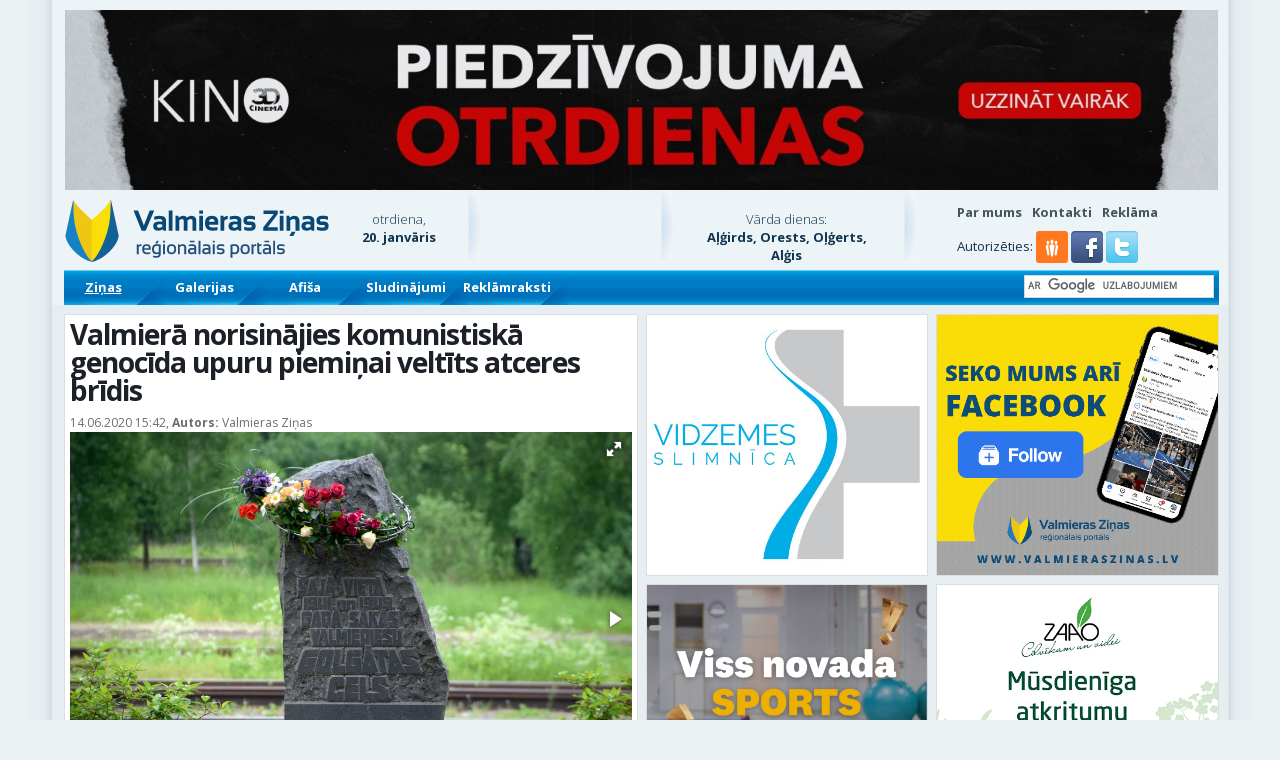

--- FILE ---
content_type: text/html; charset=UTF-8
request_url: https://www.valmieraszinas.lv/valmiera-norisinajies-komunistiska-genocida-upuru-pieminai-veltits-atceres-bridis/
body_size: 37955
content:
<!DOCTYPE html>
<!--[if IE 7]>
<html class="ie ie7" lang="lv-LV">
<![endif]-->
<!--[if IE 8]>
<html class="ie ie8" lang="lv-LV">
<![endif]-->
<!--[if !(IE 7) | !(IE 8)  ]><!-->
<html lang="lv-LV">
<!--<![endif]-->
<head>
<meta charset="UTF-8" />
<meta name="viewport" content="width=device-width" />

<link rel="profile" href="http://gmpg.org/xfn/11" />
<link rel="icon" type="image/png" href="https://www.valmieraszinas.lv/favicon.png" />
<meta name="viewport" content="width=device-width, initial-scale=1, minimum-scale=1, maximum-scale=1">
<meta name="facebook-domain-verification" content="rh5esjiw0qq1fyrwftbjy7tgejhbfc" />


<meta name='robots' content='index, follow, max-image-preview:large, max-snippet:-1, max-video-preview:-1' />
<script defer id="cookie-law-info-gcm-var-js" src="[data-uri]"></script>
<script defer id="cookie-law-info-gcm-js" type="text/javascript" src="https://www.valmieraszinas.lv/wp-content/plugins/cookie-law-info/lite/frontend/js/gcm.min.js"></script> <script defer id="cookieyes" type="text/javascript" src="https://cdn-cookieyes.com/client_data/c080aa6e628056219f00c67d/script.js"></script>
	<!-- This site is optimized with the Yoast SEO plugin v26.7 - https://yoast.com/wordpress/plugins/seo/ -->
	<title>Valmierā norisinājies komunistiskā genocīda upuru piemiņai veltīts atceres brīdis - Valmieras Ziņas</title>
	<link rel="canonical" href="https://www.valmieraszinas.lv/valmiera-norisinajies-komunistiska-genocida-upuru-pieminai-veltits-atceres-bridis/" />
	<meta property="og:locale" content="lv_LV" />
	<meta property="og:type" content="article" />
	<meta property="og:title" content="Valmierā norisinājies komunistiskā genocīda upuru piemiņai veltīts atceres brīdis - Valmieras Ziņas" />
	<meta property="og:description" content="Svētdien, 14.jūnijā, pie Valmieras dzelzceļa stacijas notika komunistiskā genocīda upuru piemiņai veltīts atceres brīdis, godinot 1941.gadā represijās cietušos. Klātesošos uzrunāja Valmieras pilsētas pašvaldības domes priekšsēdētājs Jānis Baiks un Valmieras politiski represēto biedrības priekšsēdētāja Ārija Kārkliņa. Pasākumā piedalījās arī Zemessardzes 22.kājnieku bataljona komandieris pulkvežleitnants Dmitrijs Oreškins un Valmieras skautu vienības pārstāvji. Pasākumā skanēja dziesmas Arta Krista [&hellip;]" />
	<meta property="og:url" content="https://www.valmieraszinas.lv/valmiera-norisinajies-komunistiska-genocida-upuru-pieminai-veltits-atceres-bridis/" />
	<meta property="og:site_name" content="Valmieras Ziņas" />
	<meta property="article:publisher" content="https://www.facebook.com/valmieraszinas.lv/" />
	<meta property="article:published_time" content="2020-06-14T12:42:36+00:00" />
	<meta property="og:image" content="https://www.valmieraszinas.lv/wp-content/uploads/2020/06/14_junijs-autors-valmieras-zinas-17.jpg" />
	<meta property="og:image:width" content="1200" />
	<meta property="og:image:height" content="801" />
	<meta property="og:image:type" content="image/jpeg" />
	<meta name="author" content="Redaktors" />
	<meta name="twitter:label1" content="Written by" />
	<meta name="twitter:data1" content="Redaktors" />
	<meta name="twitter:label2" content="Est. reading time" />
	<meta name="twitter:data2" content="2 minūtes" />
	<script type="application/ld+json" class="yoast-schema-graph">{"@context":"https://schema.org","@graph":[{"@type":"Article","@id":"https://www.valmieraszinas.lv/valmiera-norisinajies-komunistiska-genocida-upuru-pieminai-veltits-atceres-bridis/#article","isPartOf":{"@id":"https://www.valmieraszinas.lv/valmiera-norisinajies-komunistiska-genocida-upuru-pieminai-veltits-atceres-bridis/"},"author":{"name":"Redaktors","@id":"https://www.valmieraszinas.lv/#/schema/person/e9c554b186e77e319a9274d23b44a317"},"headline":"Valmierā norisinājies komunistiskā genocīda upuru piemiņai veltīts atceres brīdis","datePublished":"2020-06-14T12:42:36+00:00","mainEntityOfPage":{"@id":"https://www.valmieraszinas.lv/valmiera-norisinajies-komunistiska-genocida-upuru-pieminai-veltits-atceres-bridis/"},"wordCount":318,"commentCount":0,"image":{"@id":"https://www.valmieraszinas.lv/valmiera-norisinajies-komunistiska-genocida-upuru-pieminai-veltits-atceres-bridis/#primaryimage"},"thumbnailUrl":"https://www.valmieraszinas.lv/wp-content/uploads/2020/06/14_junijs-autors-valmieras-zinas-17.jpg","keywords":["14.jūnijs","Izcelts","komunistiskā genocīda upuru piemiņas diena"],"articleSection":["Sabiedrība"],"inLanguage":"lv-LV","potentialAction":[{"@type":"CommentAction","name":"Comment","target":["https://www.valmieraszinas.lv/valmiera-norisinajies-komunistiska-genocida-upuru-pieminai-veltits-atceres-bridis/#respond"]}]},{"@type":"WebPage","@id":"https://www.valmieraszinas.lv/valmiera-norisinajies-komunistiska-genocida-upuru-pieminai-veltits-atceres-bridis/","url":"https://www.valmieraszinas.lv/valmiera-norisinajies-komunistiska-genocida-upuru-pieminai-veltits-atceres-bridis/","name":"Valmierā norisinājies komunistiskā genocīda upuru piemiņai veltīts atceres brīdis - Valmieras Ziņas","isPartOf":{"@id":"https://www.valmieraszinas.lv/#website"},"primaryImageOfPage":{"@id":"https://www.valmieraszinas.lv/valmiera-norisinajies-komunistiska-genocida-upuru-pieminai-veltits-atceres-bridis/#primaryimage"},"image":{"@id":"https://www.valmieraszinas.lv/valmiera-norisinajies-komunistiska-genocida-upuru-pieminai-veltits-atceres-bridis/#primaryimage"},"thumbnailUrl":"https://www.valmieraszinas.lv/wp-content/uploads/2020/06/14_junijs-autors-valmieras-zinas-17.jpg","datePublished":"2020-06-14T12:42:36+00:00","author":{"@id":"https://www.valmieraszinas.lv/#/schema/person/e9c554b186e77e319a9274d23b44a317"},"breadcrumb":{"@id":"https://www.valmieraszinas.lv/valmiera-norisinajies-komunistiska-genocida-upuru-pieminai-veltits-atceres-bridis/#breadcrumb"},"inLanguage":"lv-LV","potentialAction":[{"@type":"ReadAction","target":["https://www.valmieraszinas.lv/valmiera-norisinajies-komunistiska-genocida-upuru-pieminai-veltits-atceres-bridis/"]}]},{"@type":"ImageObject","inLanguage":"lv-LV","@id":"https://www.valmieraszinas.lv/valmiera-norisinajies-komunistiska-genocida-upuru-pieminai-veltits-atceres-bridis/#primaryimage","url":"https://www.valmieraszinas.lv/wp-content/uploads/2020/06/14_junijs-autors-valmieras-zinas-17.jpg","contentUrl":"https://www.valmieraszinas.lv/wp-content/uploads/2020/06/14_junijs-autors-valmieras-zinas-17.jpg","width":1200,"height":801},{"@type":"BreadcrumbList","@id":"https://www.valmieraszinas.lv/valmiera-norisinajies-komunistiska-genocida-upuru-pieminai-veltits-atceres-bridis/#breadcrumb","itemListElement":[{"@type":"ListItem","position":1,"name":"Home","item":"https://www.valmieraszinas.lv/"},{"@type":"ListItem","position":2,"name":"Valmierā norisinājies komunistiskā genocīda upuru piemiņai veltīts atceres brīdis"}]},{"@type":"WebSite","@id":"https://www.valmieraszinas.lv/#website","url":"https://www.valmieraszinas.lv/","name":"Valmieras Ziņas","description":"Par jaunāko Valmierā un Vidzemē","potentialAction":[{"@type":"SearchAction","target":{"@type":"EntryPoint","urlTemplate":"https://www.valmieraszinas.lv/?s={search_term_string}"},"query-input":{"@type":"PropertyValueSpecification","valueRequired":true,"valueName":"search_term_string"}}],"inLanguage":"lv-LV"},{"@type":"Person","@id":"https://www.valmieraszinas.lv/#/schema/person/e9c554b186e77e319a9274d23b44a317","name":"Redaktors","image":{"@type":"ImageObject","inLanguage":"lv-LV","@id":"https://www.valmieraszinas.lv/#/schema/person/image/","url":"https://secure.gravatar.com/avatar/798d5de3055651a293f5e5d4bf5a434549a2311ec314b09a6fd2c197a1b10b35?s=96&d=mm&r=g","contentUrl":"https://secure.gravatar.com/avatar/798d5de3055651a293f5e5d4bf5a434549a2311ec314b09a6fd2c197a1b10b35?s=96&d=mm&r=g","caption":"Redaktors"},"url":"https://www.valmieraszinas.lv/author/dzintars/"}]}</script>
	<!-- / Yoast SEO plugin. -->


<link rel='dns-prefetch' href='//meet.jit.si' />
<link rel='dns-prefetch' href='//fonts.googleapis.com' />
<link rel="alternate" type="application/rss+xml" title="Valmieras Ziņas&raquo; Plūsma" href="https://www.valmieraszinas.lv/feed/" />
<link rel="alternate" title="oEmbed (JSON)" type="application/json+oembed" href="https://www.valmieraszinas.lv/wp-json/oembed/1.0/embed?url=https%3A%2F%2Fwww.valmieraszinas.lv%2Fvalmiera-norisinajies-komunistiska-genocida-upuru-pieminai-veltits-atceres-bridis%2F" />
<link rel="alternate" title="oEmbed (XML)" type="text/xml+oembed" href="https://www.valmieraszinas.lv/wp-json/oembed/1.0/embed?url=https%3A%2F%2Fwww.valmieraszinas.lv%2Fvalmiera-norisinajies-komunistiska-genocida-upuru-pieminai-veltits-atceres-bridis%2F&#038;format=xml" />
<style id='wp-img-auto-sizes-contain-inline-css' type='text/css'>
img:is([sizes=auto i],[sizes^="auto," i]){contain-intrinsic-size:3000px 1500px}
/*# sourceURL=wp-img-auto-sizes-contain-inline-css */
</style>
<link rel='stylesheet' id='fotorama.css-css' href='https://www.valmieraszinas.lv/wp-content/cache/autoptimize/css/autoptimize_single_b35c99168aeb4912e238b1a58078bcb1.css' type='text/css' media='all' />
<link rel='stylesheet' id='fotorama-wp.css-css' href='https://www.valmieraszinas.lv/wp-content/cache/autoptimize/css/autoptimize_single_6337a10ddf8056bd3d4433d4ba03e8f1.css' type='text/css' media='all' />
<style id='wp-block-library-inline-css' type='text/css'>
:root{--wp-block-synced-color:#7a00df;--wp-block-synced-color--rgb:122,0,223;--wp-bound-block-color:var(--wp-block-synced-color);--wp-editor-canvas-background:#ddd;--wp-admin-theme-color:#007cba;--wp-admin-theme-color--rgb:0,124,186;--wp-admin-theme-color-darker-10:#006ba1;--wp-admin-theme-color-darker-10--rgb:0,107,160.5;--wp-admin-theme-color-darker-20:#005a87;--wp-admin-theme-color-darker-20--rgb:0,90,135;--wp-admin-border-width-focus:2px}@media (min-resolution:192dpi){:root{--wp-admin-border-width-focus:1.5px}}.wp-element-button{cursor:pointer}:root .has-very-light-gray-background-color{background-color:#eee}:root .has-very-dark-gray-background-color{background-color:#313131}:root .has-very-light-gray-color{color:#eee}:root .has-very-dark-gray-color{color:#313131}:root .has-vivid-green-cyan-to-vivid-cyan-blue-gradient-background{background:linear-gradient(135deg,#00d084,#0693e3)}:root .has-purple-crush-gradient-background{background:linear-gradient(135deg,#34e2e4,#4721fb 50%,#ab1dfe)}:root .has-hazy-dawn-gradient-background{background:linear-gradient(135deg,#faaca8,#dad0ec)}:root .has-subdued-olive-gradient-background{background:linear-gradient(135deg,#fafae1,#67a671)}:root .has-atomic-cream-gradient-background{background:linear-gradient(135deg,#fdd79a,#004a59)}:root .has-nightshade-gradient-background{background:linear-gradient(135deg,#330968,#31cdcf)}:root .has-midnight-gradient-background{background:linear-gradient(135deg,#020381,#2874fc)}:root{--wp--preset--font-size--normal:16px;--wp--preset--font-size--huge:42px}.has-regular-font-size{font-size:1em}.has-larger-font-size{font-size:2.625em}.has-normal-font-size{font-size:var(--wp--preset--font-size--normal)}.has-huge-font-size{font-size:var(--wp--preset--font-size--huge)}.has-text-align-center{text-align:center}.has-text-align-left{text-align:left}.has-text-align-right{text-align:right}.has-fit-text{white-space:nowrap!important}#end-resizable-editor-section{display:none}.aligncenter{clear:both}.items-justified-left{justify-content:flex-start}.items-justified-center{justify-content:center}.items-justified-right{justify-content:flex-end}.items-justified-space-between{justify-content:space-between}.screen-reader-text{border:0;clip-path:inset(50%);height:1px;margin:-1px;overflow:hidden;padding:0;position:absolute;width:1px;word-wrap:normal!important}.screen-reader-text:focus{background-color:#ddd;clip-path:none;color:#444;display:block;font-size:1em;height:auto;left:5px;line-height:normal;padding:15px 23px 14px;text-decoration:none;top:5px;width:auto;z-index:100000}html :where(.has-border-color){border-style:solid}html :where([style*=border-top-color]){border-top-style:solid}html :where([style*=border-right-color]){border-right-style:solid}html :where([style*=border-bottom-color]){border-bottom-style:solid}html :where([style*=border-left-color]){border-left-style:solid}html :where([style*=border-width]){border-style:solid}html :where([style*=border-top-width]){border-top-style:solid}html :where([style*=border-right-width]){border-right-style:solid}html :where([style*=border-bottom-width]){border-bottom-style:solid}html :where([style*=border-left-width]){border-left-style:solid}html :where(img[class*=wp-image-]){height:auto;max-width:100%}:where(figure){margin:0 0 1em}html :where(.is-position-sticky){--wp-admin--admin-bar--position-offset:var(--wp-admin--admin-bar--height,0px)}@media screen and (max-width:600px){html :where(.is-position-sticky){--wp-admin--admin-bar--position-offset:0px}}
/*wp_block_styles_on_demand_placeholder:696f426b02325*/
/*# sourceURL=wp-block-library-inline-css */
</style>
<style id='classic-theme-styles-inline-css' type='text/css'>
/*! This file is auto-generated */
.wp-block-button__link{color:#fff;background-color:#32373c;border-radius:9999px;box-shadow:none;text-decoration:none;padding:calc(.667em + 2px) calc(1.333em + 2px);font-size:1.125em}.wp-block-file__button{background:#32373c;color:#fff;text-decoration:none}
/*# sourceURL=/wp-includes/css/classic-themes.min.css */
</style>
<link rel='stylesheet' id='wsl-widget-css' href='https://www.valmieraszinas.lv/wp-content/cache/autoptimize/css/autoptimize_single_b751c4b6d30d0223e0b31e3d46ec5040.css' type='text/css' media='all' />
<link rel='stylesheet' id='weblator_polling-plugin-styles-css' href='https://www.valmieraszinas.lv/wp-content/cache/autoptimize/css/autoptimize_single_e1c75517566b9f412c8bf65fa6c534b9.css' type='text/css' media='all' />
<link rel='stylesheet' id='google-font-css' href='https://fonts.googleapis.com/css?family=Open+Sans:400,300,700&#038;subset=latin,latin-ext' type='text/css' media='screen, print' />
<link rel='stylesheet' id='theme-reset-css' href='https://www.valmieraszinas.lv/wp-content/cache/autoptimize/css/autoptimize_single_5feb4cbd8a10cdd9111abfb6b11a6c69.css' type='text/css' media='screen, print' />
<link rel='stylesheet' id='twentytwelve-style-css' href='https://www.valmieraszinas.lv/wp-content/cache/autoptimize/css/autoptimize_single_20a48fbb8c756b1ae26666ae7edf1d3a.css' type='text/css' media='screen, print' />
<link rel='stylesheet' id='sidr-theme-css' href='https://www.valmieraszinas.lv/wp-content/cache/autoptimize/css/autoptimize_single_a4fbfe038559bad6e3cf35436030ae03.css' type='text/css' media='screen, print' />
<link rel='stylesheet' id='bootstrap-css' href='https://www.valmieraszinas.lv/wp-content/cache/autoptimize/css/autoptimize_single_d3d2dc88fd6ed7bb0b54cf2979b4d4bc.css' type='text/css' media='screen, print' />
<link rel='stylesheet' id='strap-custom-css' href='https://www.valmieraszinas.lv/wp-content/cache/autoptimize/css/autoptimize_single_fbff6004b3aed5d14f19d2885b37edf5.css' type='text/css' media='screen, print' />
<link rel='stylesheet' id='strap-grid-ms-css' href='https://www.valmieraszinas.lv/wp-content/cache/autoptimize/css/autoptimize_single_9f0546fc355312565076d5972df349f9.css' type='text/css' media='screen, print' />
<link rel='stylesheet' id='font-awesome-css' href='https://www.valmieraszinas.lv/wp-content/themes/vz_zinas/css/font-awesome.min.css' type='text/css' media='screen, print' />
<link rel='stylesheet' id='slick-css' href='https://www.valmieraszinas.lv/wp-content/cache/autoptimize/css/autoptimize_single_f38b2db10e01b1572732a3191d538707.css' type='text/css' media='screen, print' />
<link rel='stylesheet' id='slick-theme-css' href='https://www.valmieraszinas.lv/wp-content/cache/autoptimize/css/autoptimize_single_43c875b1841b54f5d34aba3dffd79db4.css' type='text/css' media='screen, print' />
<link rel='stylesheet' id='evcal_google_fonts-css' href='https://fonts.googleapis.com/css?family=Noto+Sans%3A400%2C400italic%2C700%7CMontserrat%3A700%2C800%2C900&#038;subset=latin%2Clatin-ext&#038;ver=4.2.1' type='text/css' media='all' />
<link rel='stylesheet' id='evcal_cal_default-css' href='https://www.valmieraszinas.lv/wp-content/cache/autoptimize/css/autoptimize_single_35bde2c518698c14b70ef3455213a375.css' type='text/css' media='all' />
<link rel='stylesheet' id='evo_font_icons-css' href='https://www.valmieraszinas.lv/wp-content/cache/autoptimize/css/autoptimize_single_bfba2a5bb3d9dee853e54819f5a41181.css' type='text/css' media='all' />
<link rel='stylesheet' id='eventon_dynamic_styles-css' href='https://www.valmieraszinas.lv/wp-content/cache/autoptimize/css/autoptimize_single_b93d6ecf084f62daf1c076c25106c661.css' type='text/css' media='all' />
<link rel='stylesheet' id='evo_dv_styles-css' href='https://www.valmieraszinas.lv/wp-content/cache/autoptimize/css/autoptimize_single_770820d11dbfa93994bba28d6e618b63.css' type='text/css' media='all' />
<link rel='stylesheet' id='evo_el_styles-css' href='https://www.valmieraszinas.lv/wp-content/cache/autoptimize/css/autoptimize_single_7d3ee7b0e390987593a97322a66c9f4e.css' type='text/css' media='all' />
<link rel='stylesheet' id='wpmu-wpmu-ui-3-min-css-css' href='https://www.valmieraszinas.lv/wp-content/plugins/popover/inc/external/wpmu-lib/css/wpmu-ui.3.min.css' type='text/css' media='all' />
<link rel='stylesheet' id='wpmu-animate-3-min-css-css' href='https://www.valmieraszinas.lv/wp-content/plugins/popover/inc/external/wpmu-lib/css/animate.3.min.css' type='text/css' media='all' />
<script type="text/javascript" src="https://www.valmieraszinas.lv/wp-includes/js/jquery/jquery.min.js" id="jquery-core-js"></script>
<script defer type="text/javascript" src="https://www.valmieraszinas.lv/wp-includes/js/jquery/jquery-migrate.min.js" id="jquery-migrate-js"></script>
<script defer type="text/javascript" src="https://www.valmieraszinas.lv/wp-content/cache/autoptimize/js/autoptimize_single_8ef4a8b28a5ffec13f8f73736aa98cba.js" id="fotorama.js-js"></script>
<script defer type="text/javascript" src="https://www.valmieraszinas.lv/wp-content/cache/autoptimize/js/autoptimize_single_c43ab250dd171c1421949165eee5dc5e.js" id="fotorama-wp.js-js"></script>
<script defer type="text/javascript" src="https://www.valmieraszinas.lv/wp-content/cache/autoptimize/js/autoptimize_single_c1bb7af6a374cfab32e1b387438efeb2.js" id="weblator_polling-excanvas-js"></script>
<script defer type="text/javascript" src="https://www.valmieraszinas.lv/wp-content/plugins/weblator_polling/public/assets/js/vendors/Chart.min.js" id="weblator_polling-chartjs-js"></script>
<script defer id="weblator_polling-plugin-script-js-extra" src="[data-uri]"></script>
<script defer type="text/javascript" src="https://www.valmieraszinas.lv/wp-content/cache/autoptimize/js/autoptimize_single_cdf3c4cb4151866bd42942c5563ed93c.js" id="weblator_polling-plugin-script-js"></script>
<link rel="https://api.w.org/" href="https://www.valmieraszinas.lv/wp-json/" /><link rel="alternate" title="JSON" type="application/json" href="https://www.valmieraszinas.lv/wp-json/wp/v2/posts/410943" /><link rel="EditURI" type="application/rsd+xml" title="RSD" href="https://www.valmieraszinas.lv/xmlrpc.php?rsd" />
<link rel='shortlink' href='https://www.valmieraszinas.lv/?p=410943' />

<!-- This site is using AdRotate v5.4.2 Professional to display their advertisements - https://ajdg.solutions/products/adrotate-for-wordpress/ -->
<!-- AdRotate CSS -->
<style type="text/css" media="screen">
	.g { margin:0px; padding:0px; overflow:hidden; line-height:1; zoom:1; }
	.g img { height:auto; }
	.g-col { position:relative; float:left; }
	.g-col:first-child { margin-left: 0; }
	.g-col:last-child { margin-right: 0; }
	.g-3 { margin:0px 0px 0px 0px; width:auto; height:auto; }
	.g-4 { margin:0px 0px 0px 0px; width:auto; height:auto; }
	.g-5 { margin:0px 0px 0px 0px; width:auto; height:auto; }
	.g-6 { margin:0px 0px 0px 0px; width:auto; height:auto; }
	.g-7 { margin:0px 0px 0px 0px;width:auto; height:auto; }
	.g-8 { margin:0px 0px 0px 0px;width:auto; height:auto; }
	.g-9 { margin:0px 0px 0px 0px;width:auto; height:auto; }
	.g-10 { margin:0px 0px 0px 0px;width:auto; height:auto; }
	.g-12 { margin:0px 0px 0px 0px;width:auto; height:auto; }
	.g-13 { margin:0px 0px 0px 0px;width:auto; height:auto; }
	.g-14 { margin:1px 1px 1px 1px;width:auto; height:auto; }
	.g-17 { margin:0px 0px 0px 0px;width:auto; height:auto; }
	.g-18 { margin:0px 0px 0px 0px;width:auto; height:auto; }
	.g-19 { margin:0px 0px 0px 0px;width:auto; height:auto; }
	.g-20 { margin:0px 0px 0px 0px;width:auto; height:auto; }
	.g-21 { margin:0px 0px 0px 0px;width:auto; height:auto; }
	.g-22 { margin:0px 0px 0px 0px;width:auto; height:auto; }
	.g-23 { margin:0px 0px 0px 0px;width:auto; height:auto; }
	.g-24 { margin:0px 0px 0px 0px;width:auto; height:auto; }
	.g-25 { margin:0px 0px 0px 0px;width:auto; height:auto; }
	.g-26 { margin:0px 0px 0px 0px; width:auto; height:auto; }
	.g-27 { margin:0px 0px 0px 0px;width:auto; height:auto; }
	.g-28 { margin:0px 0px 0px 0px;width:auto; height:auto; }
	.g-29 { margin:0px 0px 0px 0px;width:auto; height:auto; }
	.g-31 { margin:0px 0px 0px 0px;width:auto; height:auto; }
	.g-32 { margin:0px 0px 0px 0px;width:auto; height:auto; }
	.g-33 { margin:0px 0px 0px 0px;width:auto; height:auto; }
	.g-34 { margin:0px 0px 0px 0px;width:auto; height:auto; }
	.g-35 { margin:0px 0px 0px 0px;width:auto; height:auto; }
	.g-36 { margin:0px 0px 0px 0px;width:auto; height:auto; }
	.g-37 { margin:0px 0px 0px 0px;width:auto; height:auto; }
	.g-38 { margin:0px 0px 0px 0px;width:auto; height:auto; }
	@media only screen and (max-width: 480px) {
		.g-col, .g-dyn, .g-single { width:100%; margin-left:0; margin-right:0; }
	}
.adrotate_widgets, .ajdg_bnnrwidgets, .ajdg_grpwidgets { overflow:hidden; padding:0; }
</style>
<!-- /AdRotate CSS -->



<!-- EventON Version -->
<meta name="generator" content="EventON 4.2.1" />

<style type="text/css">.recentcomments a{display:inline !important;padding:0 !important;margin:0 !important;}</style>
<script defer src="https://www.googletagmanager.com/gtag/js?id=G-YPQB8FVM4G"></script>
<script defer src="[data-uri]"></script>

<script defer src="[data-uri]"></script>
</head>
<body class="wp-singular post-template-default single single-post postid-410943 single-format-standard wp-theme-vz_zinas custom-background-empty">


	<div class="header">

		
		
					<div class="container container-shadow">
				<div class="row">
					<div class="col-sm-12 hidden-xs hidden-ms">
						<div class="block banner-full">
							<div class="g g-3"><div class="g-dyn a-1185 c-1"><a class="gofollow" data-track="MTE4NSwzLDEsMzAw" href="https://www.3dcinema.lv/piedzivojuma-otrdienas" target="_blank"><img src="https://www.valmieraszinas.lv/wp-content/uploads/2026/01/po-vzjpeg.jpg"/></a></div></div>						</div>
					</div>
				</div>
				<div class="row">
					<div class="col-xs-12 hidden-sm hidden-md hidden-lg">
						<div class="block banner-full-square">
							<div class="g g-42"><div class="g-dyn a-1186 c-1"><a class="gofollow" data-track="MTE4Niw0MiwxLDMwMA==" href="https://www.3dcinema.lv/piedzivojuma-otrdienas" target="_blank"><img src="https://www.valmieraszinas.lv/wp-content/uploads/2026/01/po-vz-2jpeg.jpg"/></a></div></div>						</div>
					</div>
				</div>
			</div>
		
		<div class="container container-shadow">

			<div class="row header-top">
				<div class="col-lg-3 col-md-4 col-sm-4 col-ms-5 col-xs-9">
					<a href="https://www.valmieraszinas.lv"><img class="vz-logo-image" src="https://www.valmieraszinas.lv/wp-content/themes/vz_zinas/images/design/vz_augsha2.png" alt="Valmieras Ziņas" /></a>
				</div>

				<div class="col-lg-6 col-md-4 col-sm-4 col-ms-7 col-xs-3">
					<div class="row">

						<div class="col-lg-2 col-md-5 col-sm-5 col-ms-5 hidden-xs" style="clear:none;">
							<div class="current-datetime">
								<p>otrdiena,</p><p><strong>20. janvāris</strong></p>
							</div>
						</div>

						<div class="col-lg-1 col-md-1 col-sm-1 col-ms-1 hidden-xs delimiter-shadow" style="clear:none;height:70px;">&nbsp;</div>

						<div class="col-lg-3 col-md-5 col-sm-6 col-ms-6 col-xs-12" style="clear:none;">
							<div class="weather-widget">
																							</div>
						</div>

						<div class="col-lg-1 col-md-1 hidden-sm hidden-ms hidden-xs delimiter-shadow" style="clear:none;height:70px;">&nbsp;</div>

						<div class="col-lg-4 hidden-md hidden-sm hidden-sm hidden-ms hidden-xs" style="clear:none;">
							<div class="namedays">
									<p>Vārda dienas:</p>
	<p><strong>Aļģirds, Orests, Oļģerts, Alģis</strong></p>
								</div>
						</div>

						<div class="col-lg-1 hidden-md hidden-sm hidden-ms hidden-xs delimiter-shadow" style="clear:none;height:70px;">&nbsp;</div>

					</div>
				</div>

				<div class="col-lg-3 col-md-4 col-sm-4 col-ms-12 col-xs-12">
					<div class="top-right-menu">
						<div class="menu-top-bar-container"><ul id="menu-top-bar" class="top-right-menu"><li id="menu-item-1409" class="menu-item menu-item-type-post_type menu-item-object-page menu-item-1409"><a href="https://www.valmieraszinas.lv/par-valmieras-zinas/">Par mums</a></li>
<li id="menu-item-1410" class="menu-item menu-item-type-post_type menu-item-object-page menu-item-1410"><a href="https://www.valmieraszinas.lv/par-valmieras-zinas/kontakti/">Kontakti</a></li>
<li id="menu-item-1408" class="menu-item menu-item-type-post_type menu-item-object-page menu-item-1408"><a href="https://www.valmieraszinas.lv/reklama/">Reklāma</a></li>
</ul></div>					</div>
					<div class="social-login-providers">
						<span>Autorizēties:</span>
<!--
	wsl_render_auth_widget
	WordPress Social Login 3.0.5.
	http://wordpress.org/plugins/wordpress-social-login/
-->

<style type="text/css">
#wp-social-login-connect-with{font-weight: bold}#wp-social-login-connect-options{padding:10px}#wp-social-login-connect-options a{text-decoration: none}#wp-social-login-connect-options img{border:0 none}.wsl_connect_with_provider{}</style>

<div class="wp-social-login-widget">

	<div class="wp-social-login-connect-with"></div>

	<div class="wp-social-login-provider-list">
	<a href="https://api.draugiem.lv/authorize/?app=15016361&amp;hash=ac6514e343d2995ebbe0eff424577d31&amp;redirect=https%3A%2F%2Fwww.valmieraszinas.lv%2F%3F_wpnonce%3Da458e74453" class="draugiem_login"><i class="fa icon-draugiem"></i><span>Draugiem</span></a>
		<a rel="nofollow" href="https://www.valmieraszinas.lv/wp-login.php?action=wordpress_social_authenticate&#038;mode=login&#038;provider=Facebook&#038;redirect_to=https%3A%2F%2Fwww.valmieraszinas.lv%2Fvalmiera-norisinajies-komunistiska-genocida-upuru-pieminai-veltits-atceres-bridis%2F" title="Connect with Facebook" class="wp-social-login-provider wp-social-login-provider-facebook" data-provider="Facebook" role="button">
			<noscript><img alt="Facebook" src="https://www.valmieraszinas.lv/wp-content/plugins/wordpress-social-login/assets/img/32x32/wpzoom/facebook.png" aria-hidden="true" /></noscript><img class="lazyload" alt="Facebook" src='data:image/svg+xml,%3Csvg%20xmlns=%22http://www.w3.org/2000/svg%22%20viewBox=%220%200%20210%20140%22%3E%3C/svg%3E' data-src="https://www.valmieraszinas.lv/wp-content/plugins/wordpress-social-login/assets/img/32x32/wpzoom/facebook.png" aria-hidden="true" />
		</a>

		<a rel="nofollow" href="https://www.valmieraszinas.lv/wp-login.php?action=wordpress_social_authenticate&#038;mode=login&#038;provider=Twitter&#038;redirect_to=https%3A%2F%2Fwww.valmieraszinas.lv%2Fvalmiera-norisinajies-komunistiska-genocida-upuru-pieminai-veltits-atceres-bridis%2F" title="Connect with Twitter" class="wp-social-login-provider wp-social-login-provider-twitter" data-provider="Twitter" role="button">
			<noscript><img alt="Twitter" src="https://www.valmieraszinas.lv/wp-content/plugins/wordpress-social-login/assets/img/32x32/wpzoom/twitter.png" aria-hidden="true" /></noscript><img class="lazyload" alt="Twitter" src='data:image/svg+xml,%3Csvg%20xmlns=%22http://www.w3.org/2000/svg%22%20viewBox=%220%200%20210%20140%22%3E%3C/svg%3E' data-src="https://www.valmieraszinas.lv/wp-content/plugins/wordpress-social-login/assets/img/32x32/wpzoom/twitter.png" aria-hidden="true" />
		</a>

	</div>

	<div class="wp-social-login-widget-clearing"></div>

</div>

<!-- wsl_render_auth_widget -->

					</div>
				</div>
			</div>

			<div class="row">
				<div class="menu_wrapper">
					<div class="col-md-12">
						<div class="menu_nav">
							<div class="menu-top-menu-container"><ul id="main_menu" class="top_menu"><li class="menu-item-0 visible-xs visible-ms visible-sm hidden-md hidden-lg"><a class="sidr-menu" href="#sidr"><i class="fa fa-bars"></i></a></li><li id="menu-item-10" class="menu-item menu-item-type-taxonomy menu-item-object-category current-post-ancestor menu-item-10 submenu-dropdown mouse-watch"><a href="https://www.valmieraszinas.lv/kategorija/zinas/">Ziņas</a></li>
<li id="menu-item-3483" class="menu-item menu-item-type-taxonomy menu-item-object-category menu-item-3483"><a href="https://www.valmieraszinas.lv/kategorija/galerija/">Galerijas</a></li>
<li id="menu-item-2787" class="menu-item menu-item-type-post_type menu-item-object-page menu-item-2787"><a href="https://www.valmieraszinas.lv/afisa/">Afiša</a></li>
<li id="menu-item-61337" class="menu-item menu-item-type-custom menu-item-object-custom menu-item-61337"><a href="https://sludinajumi.valmieraszinas.lv">Sludinājumi</a></li>
<li id="menu-item-199764" class="menu-item menu-item-type-taxonomy menu-item-object-category menu-item-199764"><a href="https://www.valmieraszinas.lv/kategorija/reklamraksti/">Reklāmraksti</a></li>
<li class="menu-item menu-item-type-search visible-xs visible-ms visible-sm hidden-md hidden-lg">
				<div class="wgs_wrapper" id="wgs_widget_wrapper_id_sidr">
					<script defer src="[data-uri]"></script>
					<gcse:search></gcse:search>
				</div>
			</li></ul></div>							<div class="clear"></div>
						</div>

						<div id="sidr-overlay"></div>

												<div class="search hidden-xs hidden-sm visible-md visible-lg">
							<div class="wgs_wrapper" id="wgs_widget_wrapper_id_header">
								<script defer src="[data-uri]"></script>
								<gcse:search></gcse:search>
							</div>

							
						</div>
					</div>
				</div>
				<div id="submenu_outside" class="mouse-watch"></div>
			</div>

		</div>
		
	</div>

<div class="container container-shadow" style="padding-top:10px;">
	<div class="row">

		<div class="col-md-6 col-sm-12">
			<div class="row">
				<div class="col-md-12">
					<div class="single_post">
																		
						<h1>
							
							Valmierā norisinājies komunistiskā genocīda upuru piemiņai veltīts atceres brīdis						</h1>


						<div class="post_info">
							<div class="post_time">14.06.2020 15:42, </div>

							<div class="post_author">
								<p>
									<strong>Autors: </strong>
									Valmieras Ziņas								</p>
							</div>
						</div>

						<!-- Gallery -->
																<div class="fotorama-wrap">
											<div class="fotorama" data-nav="thumbs" data-allowfullscreen="true" data-hash="true" data-width="700" data-maxwidth="100%">

																							<a href="https://www.valmieraszinas.lv/wp-content/uploads/2020/06/14_junijs-autors-valmieras-zinas-1.jpg" data-thumb="https://www.valmieraszinas.lv/wp-content/uploads/2020/06/14_junijs-autors-valmieras-zinas-1-150x150.jpg">
													<!--<noscript><img src="https://www.valmieraszinas.lv/wp-content/uploads/2020/06/14_junijs-autors-valmieras-zinas-1.jpg" alt="14_jūnijs autors Valmieras Ziņas (1)" /></noscript><img class="lazyload" src='data:image/svg+xml,%3Csvg%20xmlns=%22http://www.w3.org/2000/svg%22%20viewBox=%220%200%20210%20140%22%3E%3C/svg%3E' data-src="https://www.valmieraszinas.lv/wp-content/uploads/2020/06/14_junijs-autors-valmieras-zinas-1.jpg" alt="14_jūnijs autors Valmieras Ziņas (1)" />//-->
												</a>
																							<a href="https://www.valmieraszinas.lv/wp-content/uploads/2020/06/14_junijs-autors-valmieras-zinas-2.jpg" data-thumb="https://www.valmieraszinas.lv/wp-content/uploads/2020/06/14_junijs-autors-valmieras-zinas-2-150x150.jpg">
													<!--<noscript><img src="https://www.valmieraszinas.lv/wp-content/uploads/2020/06/14_junijs-autors-valmieras-zinas-2.jpg" alt="14_jūnijs autors Valmieras Ziņas (2)" /></noscript><img class="lazyload" src='data:image/svg+xml,%3Csvg%20xmlns=%22http://www.w3.org/2000/svg%22%20viewBox=%220%200%20210%20140%22%3E%3C/svg%3E' data-src="https://www.valmieraszinas.lv/wp-content/uploads/2020/06/14_junijs-autors-valmieras-zinas-2.jpg" alt="14_jūnijs autors Valmieras Ziņas (2)" />//-->
												</a>
																							<a href="https://www.valmieraszinas.lv/wp-content/uploads/2020/06/14_junijs-autors-valmieras-zinas-3.jpg" data-thumb="https://www.valmieraszinas.lv/wp-content/uploads/2020/06/14_junijs-autors-valmieras-zinas-3-150x150.jpg">
													<!--<noscript><img src="https://www.valmieraszinas.lv/wp-content/uploads/2020/06/14_junijs-autors-valmieras-zinas-3.jpg" alt="14_jūnijs autors Valmieras Ziņas (3)" /></noscript><img class="lazyload" src='data:image/svg+xml,%3Csvg%20xmlns=%22http://www.w3.org/2000/svg%22%20viewBox=%220%200%20210%20140%22%3E%3C/svg%3E' data-src="https://www.valmieraszinas.lv/wp-content/uploads/2020/06/14_junijs-autors-valmieras-zinas-3.jpg" alt="14_jūnijs autors Valmieras Ziņas (3)" />//-->
												</a>
																							<a href="https://www.valmieraszinas.lv/wp-content/uploads/2020/06/14_junijs-autors-valmieras-zinas-4.jpg" data-thumb="https://www.valmieraszinas.lv/wp-content/uploads/2020/06/14_junijs-autors-valmieras-zinas-4-150x150.jpg">
													<!--<noscript><img src="https://www.valmieraszinas.lv/wp-content/uploads/2020/06/14_junijs-autors-valmieras-zinas-4.jpg" alt="14_jūnijs autors Valmieras Ziņas (4)" /></noscript><img class="lazyload" src='data:image/svg+xml,%3Csvg%20xmlns=%22http://www.w3.org/2000/svg%22%20viewBox=%220%200%20210%20140%22%3E%3C/svg%3E' data-src="https://www.valmieraszinas.lv/wp-content/uploads/2020/06/14_junijs-autors-valmieras-zinas-4.jpg" alt="14_jūnijs autors Valmieras Ziņas (4)" />//-->
												</a>
																							<a href="https://www.valmieraszinas.lv/wp-content/uploads/2020/06/14_junijs-autors-valmieras-zinas-5.jpg" data-thumb="https://www.valmieraszinas.lv/wp-content/uploads/2020/06/14_junijs-autors-valmieras-zinas-5-150x150.jpg">
													<!--<noscript><img src="https://www.valmieraszinas.lv/wp-content/uploads/2020/06/14_junijs-autors-valmieras-zinas-5.jpg" alt="14_jūnijs autors Valmieras Ziņas (5)" /></noscript><img class="lazyload" src='data:image/svg+xml,%3Csvg%20xmlns=%22http://www.w3.org/2000/svg%22%20viewBox=%220%200%20210%20140%22%3E%3C/svg%3E' data-src="https://www.valmieraszinas.lv/wp-content/uploads/2020/06/14_junijs-autors-valmieras-zinas-5.jpg" alt="14_jūnijs autors Valmieras Ziņas (5)" />//-->
												</a>
																							<a href="https://www.valmieraszinas.lv/wp-content/uploads/2020/06/14_junijs-autors-valmieras-zinas-6.jpg" data-thumb="https://www.valmieraszinas.lv/wp-content/uploads/2020/06/14_junijs-autors-valmieras-zinas-6-150x150.jpg">
													<!--<noscript><img src="https://www.valmieraszinas.lv/wp-content/uploads/2020/06/14_junijs-autors-valmieras-zinas-6.jpg" alt="14_jūnijs autors Valmieras Ziņas (6)" /></noscript><img class="lazyload" src='data:image/svg+xml,%3Csvg%20xmlns=%22http://www.w3.org/2000/svg%22%20viewBox=%220%200%20210%20140%22%3E%3C/svg%3E' data-src="https://www.valmieraszinas.lv/wp-content/uploads/2020/06/14_junijs-autors-valmieras-zinas-6.jpg" alt="14_jūnijs autors Valmieras Ziņas (6)" />//-->
												</a>
																							<a href="https://www.valmieraszinas.lv/wp-content/uploads/2020/06/14_junijs-autors-valmieras-zinas-7.jpg" data-thumb="https://www.valmieraszinas.lv/wp-content/uploads/2020/06/14_junijs-autors-valmieras-zinas-7-150x150.jpg">
													<!--<noscript><img src="https://www.valmieraszinas.lv/wp-content/uploads/2020/06/14_junijs-autors-valmieras-zinas-7.jpg" alt="14_jūnijs autors Valmieras Ziņas (7)" /></noscript><img class="lazyload" src='data:image/svg+xml,%3Csvg%20xmlns=%22http://www.w3.org/2000/svg%22%20viewBox=%220%200%20210%20140%22%3E%3C/svg%3E' data-src="https://www.valmieraszinas.lv/wp-content/uploads/2020/06/14_junijs-autors-valmieras-zinas-7.jpg" alt="14_jūnijs autors Valmieras Ziņas (7)" />//-->
												</a>
																							<a href="https://www.valmieraszinas.lv/wp-content/uploads/2020/06/14_junijs-autors-valmieras-zinas-8.jpg" data-thumb="https://www.valmieraszinas.lv/wp-content/uploads/2020/06/14_junijs-autors-valmieras-zinas-8-150x150.jpg">
													<!--<noscript><img src="https://www.valmieraszinas.lv/wp-content/uploads/2020/06/14_junijs-autors-valmieras-zinas-8.jpg" alt="14_jūnijs autors Valmieras Ziņas (8)" /></noscript><img class="lazyload" src='data:image/svg+xml,%3Csvg%20xmlns=%22http://www.w3.org/2000/svg%22%20viewBox=%220%200%20210%20140%22%3E%3C/svg%3E' data-src="https://www.valmieraszinas.lv/wp-content/uploads/2020/06/14_junijs-autors-valmieras-zinas-8.jpg" alt="14_jūnijs autors Valmieras Ziņas (8)" />//-->
												</a>
																							<a href="https://www.valmieraszinas.lv/wp-content/uploads/2020/06/14_junijs-autors-valmieras-zinas-9.jpg" data-thumb="https://www.valmieraszinas.lv/wp-content/uploads/2020/06/14_junijs-autors-valmieras-zinas-9-150x150.jpg">
													<!--<noscript><img src="https://www.valmieraszinas.lv/wp-content/uploads/2020/06/14_junijs-autors-valmieras-zinas-9.jpg" alt="14_jūnijs autors Valmieras Ziņas (9)" /></noscript><img class="lazyload" src='data:image/svg+xml,%3Csvg%20xmlns=%22http://www.w3.org/2000/svg%22%20viewBox=%220%200%20210%20140%22%3E%3C/svg%3E' data-src="https://www.valmieraszinas.lv/wp-content/uploads/2020/06/14_junijs-autors-valmieras-zinas-9.jpg" alt="14_jūnijs autors Valmieras Ziņas (9)" />//-->
												</a>
																							<a href="https://www.valmieraszinas.lv/wp-content/uploads/2020/06/14_junijs-autors-valmieras-zinas-10.jpg" data-thumb="https://www.valmieraszinas.lv/wp-content/uploads/2020/06/14_junijs-autors-valmieras-zinas-10-150x150.jpg">
													<!--<noscript><img src="https://www.valmieraszinas.lv/wp-content/uploads/2020/06/14_junijs-autors-valmieras-zinas-10.jpg" alt="14_jūnijs autors Valmieras Ziņas (10)" /></noscript><img class="lazyload" src='data:image/svg+xml,%3Csvg%20xmlns=%22http://www.w3.org/2000/svg%22%20viewBox=%220%200%20210%20140%22%3E%3C/svg%3E' data-src="https://www.valmieraszinas.lv/wp-content/uploads/2020/06/14_junijs-autors-valmieras-zinas-10.jpg" alt="14_jūnijs autors Valmieras Ziņas (10)" />//-->
												</a>
																							<a href="https://www.valmieraszinas.lv/wp-content/uploads/2020/06/14_junijs-autors-valmieras-zinas-11.jpg" data-thumb="https://www.valmieraszinas.lv/wp-content/uploads/2020/06/14_junijs-autors-valmieras-zinas-11-150x150.jpg">
													<!--<noscript><img src="https://www.valmieraszinas.lv/wp-content/uploads/2020/06/14_junijs-autors-valmieras-zinas-11.jpg" alt="14_jūnijs autors Valmieras Ziņas (11)" /></noscript><img class="lazyload" src='data:image/svg+xml,%3Csvg%20xmlns=%22http://www.w3.org/2000/svg%22%20viewBox=%220%200%20210%20140%22%3E%3C/svg%3E' data-src="https://www.valmieraszinas.lv/wp-content/uploads/2020/06/14_junijs-autors-valmieras-zinas-11.jpg" alt="14_jūnijs autors Valmieras Ziņas (11)" />//-->
												</a>
																							<a href="https://www.valmieraszinas.lv/wp-content/uploads/2020/06/14_junijs-autors-valmieras-zinas-12.jpg" data-thumb="https://www.valmieraszinas.lv/wp-content/uploads/2020/06/14_junijs-autors-valmieras-zinas-12-150x150.jpg">
													<!--<noscript><img src="https://www.valmieraszinas.lv/wp-content/uploads/2020/06/14_junijs-autors-valmieras-zinas-12.jpg" alt="14_jūnijs autors Valmieras Ziņas (12)" /></noscript><img class="lazyload" src='data:image/svg+xml,%3Csvg%20xmlns=%22http://www.w3.org/2000/svg%22%20viewBox=%220%200%20210%20140%22%3E%3C/svg%3E' data-src="https://www.valmieraszinas.lv/wp-content/uploads/2020/06/14_junijs-autors-valmieras-zinas-12.jpg" alt="14_jūnijs autors Valmieras Ziņas (12)" />//-->
												</a>
																							<a href="https://www.valmieraszinas.lv/wp-content/uploads/2020/06/14_junijs-autors-valmieras-zinas-13.jpg" data-thumb="https://www.valmieraszinas.lv/wp-content/uploads/2020/06/14_junijs-autors-valmieras-zinas-13-150x150.jpg">
													<!--<noscript><img src="https://www.valmieraszinas.lv/wp-content/uploads/2020/06/14_junijs-autors-valmieras-zinas-13.jpg" alt="14_jūnijs autors Valmieras Ziņas (13)" /></noscript><img class="lazyload" src='data:image/svg+xml,%3Csvg%20xmlns=%22http://www.w3.org/2000/svg%22%20viewBox=%220%200%20210%20140%22%3E%3C/svg%3E' data-src="https://www.valmieraszinas.lv/wp-content/uploads/2020/06/14_junijs-autors-valmieras-zinas-13.jpg" alt="14_jūnijs autors Valmieras Ziņas (13)" />//-->
												</a>
																							<a href="https://www.valmieraszinas.lv/wp-content/uploads/2020/06/14_junijs-autors-valmieras-zinas-14.jpg" data-thumb="https://www.valmieraszinas.lv/wp-content/uploads/2020/06/14_junijs-autors-valmieras-zinas-14-150x150.jpg">
													<!--<noscript><img src="https://www.valmieraszinas.lv/wp-content/uploads/2020/06/14_junijs-autors-valmieras-zinas-14.jpg" alt="14_jūnijs autors Valmieras Ziņas (14)" /></noscript><img class="lazyload" src='data:image/svg+xml,%3Csvg%20xmlns=%22http://www.w3.org/2000/svg%22%20viewBox=%220%200%20210%20140%22%3E%3C/svg%3E' data-src="https://www.valmieraszinas.lv/wp-content/uploads/2020/06/14_junijs-autors-valmieras-zinas-14.jpg" alt="14_jūnijs autors Valmieras Ziņas (14)" />//-->
												</a>
																							<a href="https://www.valmieraszinas.lv/wp-content/uploads/2020/06/14_junijs-autors-valmieras-zinas-15.jpg" data-thumb="https://www.valmieraszinas.lv/wp-content/uploads/2020/06/14_junijs-autors-valmieras-zinas-15-150x150.jpg">
													<!--<noscript><img src="https://www.valmieraszinas.lv/wp-content/uploads/2020/06/14_junijs-autors-valmieras-zinas-15.jpg" alt="14_jūnijs autors Valmieras Ziņas (15)" /></noscript><img class="lazyload" src='data:image/svg+xml,%3Csvg%20xmlns=%22http://www.w3.org/2000/svg%22%20viewBox=%220%200%20210%20140%22%3E%3C/svg%3E' data-src="https://www.valmieraszinas.lv/wp-content/uploads/2020/06/14_junijs-autors-valmieras-zinas-15.jpg" alt="14_jūnijs autors Valmieras Ziņas (15)" />//-->
												</a>
																							<a href="https://www.valmieraszinas.lv/wp-content/uploads/2020/06/14_junijs-autors-valmieras-zinas-16.jpg" data-thumb="https://www.valmieraszinas.lv/wp-content/uploads/2020/06/14_junijs-autors-valmieras-zinas-16-150x150.jpg">
													<!--<noscript><img src="https://www.valmieraszinas.lv/wp-content/uploads/2020/06/14_junijs-autors-valmieras-zinas-16.jpg" alt="14_jūnijs autors Valmieras Ziņas (16)" /></noscript><img class="lazyload" src='data:image/svg+xml,%3Csvg%20xmlns=%22http://www.w3.org/2000/svg%22%20viewBox=%220%200%20210%20140%22%3E%3C/svg%3E' data-src="https://www.valmieraszinas.lv/wp-content/uploads/2020/06/14_junijs-autors-valmieras-zinas-16.jpg" alt="14_jūnijs autors Valmieras Ziņas (16)" />//-->
												</a>
																							<a href="https://www.valmieraszinas.lv/wp-content/uploads/2020/06/14_junijs-autors-valmieras-zinas-17.jpg" data-thumb="https://www.valmieraszinas.lv/wp-content/uploads/2020/06/14_junijs-autors-valmieras-zinas-17-150x150.jpg">
													<!--<noscript><img src="https://www.valmieraszinas.lv/wp-content/uploads/2020/06/14_junijs-autors-valmieras-zinas-17.jpg" alt="14_jūnijs autors Valmieras Ziņas (17)" /></noscript><img class="lazyload" src='data:image/svg+xml,%3Csvg%20xmlns=%22http://www.w3.org/2000/svg%22%20viewBox=%220%200%20210%20140%22%3E%3C/svg%3E' data-src="https://www.valmieraszinas.lv/wp-content/uploads/2020/06/14_junijs-autors-valmieras-zinas-17.jpg" alt="14_jūnijs autors Valmieras Ziņas (17)" />//-->
												</a>
																							<a href="https://www.valmieraszinas.lv/wp-content/uploads/2020/06/14_junijs-autors-valmieras-zinas-18.jpg" data-thumb="https://www.valmieraszinas.lv/wp-content/uploads/2020/06/14_junijs-autors-valmieras-zinas-18-150x150.jpg">
													<!--<noscript><img src="https://www.valmieraszinas.lv/wp-content/uploads/2020/06/14_junijs-autors-valmieras-zinas-18.jpg" alt="14_jūnijs autors Valmieras Ziņas (18)" /></noscript><img class="lazyload" src='data:image/svg+xml,%3Csvg%20xmlns=%22http://www.w3.org/2000/svg%22%20viewBox=%220%200%20210%20140%22%3E%3C/svg%3E' data-src="https://www.valmieraszinas.lv/wp-content/uploads/2020/06/14_junijs-autors-valmieras-zinas-18.jpg" alt="14_jūnijs autors Valmieras Ziņas (18)" />//-->
												</a>
																							<a href="https://www.valmieraszinas.lv/wp-content/uploads/2020/06/14_junijs-autors-valmieras-zinas-19.jpg" data-thumb="https://www.valmieraszinas.lv/wp-content/uploads/2020/06/14_junijs-autors-valmieras-zinas-19-150x150.jpg">
													<!--<noscript><img src="https://www.valmieraszinas.lv/wp-content/uploads/2020/06/14_junijs-autors-valmieras-zinas-19.jpg" alt="14_jūnijs autors Valmieras Ziņas (19)" /></noscript><img class="lazyload" src='data:image/svg+xml,%3Csvg%20xmlns=%22http://www.w3.org/2000/svg%22%20viewBox=%220%200%20210%20140%22%3E%3C/svg%3E' data-src="https://www.valmieraszinas.lv/wp-content/uploads/2020/06/14_junijs-autors-valmieras-zinas-19.jpg" alt="14_jūnijs autors Valmieras Ziņas (19)" />//-->
												</a>
																							<a href="https://www.valmieraszinas.lv/wp-content/uploads/2020/06/14_junijs-autors-valmieras-zinas-20.jpg" data-thumb="https://www.valmieraszinas.lv/wp-content/uploads/2020/06/14_junijs-autors-valmieras-zinas-20-150x150.jpg">
													<!--<noscript><img src="https://www.valmieraszinas.lv/wp-content/uploads/2020/06/14_junijs-autors-valmieras-zinas-20.jpg" alt="14_jūnijs autors Valmieras Ziņas (20)" /></noscript><img class="lazyload" src='data:image/svg+xml,%3Csvg%20xmlns=%22http://www.w3.org/2000/svg%22%20viewBox=%220%200%20210%20140%22%3E%3C/svg%3E' data-src="https://www.valmieraszinas.lv/wp-content/uploads/2020/06/14_junijs-autors-valmieras-zinas-20.jpg" alt="14_jūnijs autors Valmieras Ziņas (20)" />//-->
												</a>
																							<a href="https://www.valmieraszinas.lv/wp-content/uploads/2020/06/14_junijs-autors-valmieras-zinas-21.jpg" data-thumb="https://www.valmieraszinas.lv/wp-content/uploads/2020/06/14_junijs-autors-valmieras-zinas-21-150x150.jpg">
													<!--<noscript><img src="https://www.valmieraszinas.lv/wp-content/uploads/2020/06/14_junijs-autors-valmieras-zinas-21.jpg" alt="14_jūnijs autors Valmieras Ziņas (21)" /></noscript><img class="lazyload" src='data:image/svg+xml,%3Csvg%20xmlns=%22http://www.w3.org/2000/svg%22%20viewBox=%220%200%20210%20140%22%3E%3C/svg%3E' data-src="https://www.valmieraszinas.lv/wp-content/uploads/2020/06/14_junijs-autors-valmieras-zinas-21.jpg" alt="14_jūnijs autors Valmieras Ziņas (21)" />//-->
												</a>
																							<a href="https://www.valmieraszinas.lv/wp-content/uploads/2020/06/14_junijs-autors-valmieras-zinas-22.jpg" data-thumb="https://www.valmieraszinas.lv/wp-content/uploads/2020/06/14_junijs-autors-valmieras-zinas-22-150x150.jpg">
													<!--<noscript><img src="https://www.valmieraszinas.lv/wp-content/uploads/2020/06/14_junijs-autors-valmieras-zinas-22.jpg" alt="14_jūnijs autors Valmieras Ziņas (22)" /></noscript><img class="lazyload" src='data:image/svg+xml,%3Csvg%20xmlns=%22http://www.w3.org/2000/svg%22%20viewBox=%220%200%20210%20140%22%3E%3C/svg%3E' data-src="https://www.valmieraszinas.lv/wp-content/uploads/2020/06/14_junijs-autors-valmieras-zinas-22.jpg" alt="14_jūnijs autors Valmieras Ziņas (22)" />//-->
												</a>
																							<a href="https://www.valmieraszinas.lv/wp-content/uploads/2020/06/14_junijs-autors-valmieras-zinas-23.jpg" data-thumb="https://www.valmieraszinas.lv/wp-content/uploads/2020/06/14_junijs-autors-valmieras-zinas-23-150x150.jpg">
													<!--<noscript><img src="https://www.valmieraszinas.lv/wp-content/uploads/2020/06/14_junijs-autors-valmieras-zinas-23.jpg" alt="14_jūnijs autors Valmieras Ziņas (23)" /></noscript><img class="lazyload" src='data:image/svg+xml,%3Csvg%20xmlns=%22http://www.w3.org/2000/svg%22%20viewBox=%220%200%20210%20140%22%3E%3C/svg%3E' data-src="https://www.valmieraszinas.lv/wp-content/uploads/2020/06/14_junijs-autors-valmieras-zinas-23.jpg" alt="14_jūnijs autors Valmieras Ziņas (23)" />//-->
												</a>
																							<a href="https://www.valmieraszinas.lv/wp-content/uploads/2020/06/14_junijs-autors-valmieras-zinas-24.jpg" data-thumb="https://www.valmieraszinas.lv/wp-content/uploads/2020/06/14_junijs-autors-valmieras-zinas-24-150x150.jpg">
													<!--<noscript><img src="https://www.valmieraszinas.lv/wp-content/uploads/2020/06/14_junijs-autors-valmieras-zinas-24.jpg" alt="14_jūnijs autors Valmieras Ziņas (24)" /></noscript><img class="lazyload" src='data:image/svg+xml,%3Csvg%20xmlns=%22http://www.w3.org/2000/svg%22%20viewBox=%220%200%20210%20140%22%3E%3C/svg%3E' data-src="https://www.valmieraszinas.lv/wp-content/uploads/2020/06/14_junijs-autors-valmieras-zinas-24.jpg" alt="14_jūnijs autors Valmieras Ziņas (24)" />//-->
												</a>
																							<a href="https://www.valmieraszinas.lv/wp-content/uploads/2020/06/14_junijs-autors-valmieras-zinas-25.jpg" data-thumb="https://www.valmieraszinas.lv/wp-content/uploads/2020/06/14_junijs-autors-valmieras-zinas-25-150x150.jpg">
													<!--<noscript><img src="https://www.valmieraszinas.lv/wp-content/uploads/2020/06/14_junijs-autors-valmieras-zinas-25.jpg" alt="14_jūnijs autors Valmieras Ziņas (25)" /></noscript><img class="lazyload" src='data:image/svg+xml,%3Csvg%20xmlns=%22http://www.w3.org/2000/svg%22%20viewBox=%220%200%20210%20140%22%3E%3C/svg%3E' data-src="https://www.valmieraszinas.lv/wp-content/uploads/2020/06/14_junijs-autors-valmieras-zinas-25.jpg" alt="14_jūnijs autors Valmieras Ziņas (25)" />//-->
												</a>
																						</div>
										</div>
							
												<!-- /Gallery -->

						
						<div class="post_info">
							<div class="pic_url">
								<p><strong>Foto autors: </strong>
									Valmieras Ziņas 								</p>
							</div>
						</div>

						<div class="post_content">

							<p>
							<span class="span-reading-time rt-reading-time" style="display: block;"><span class="rt-label rt-prefix">Lasīšanas laiks:</span> <span class="rt-time"> &lt; 1</span> <span class="rt-label rt-postfix">min</span></span><p><strong>Svētdien, 14.jūnijā, pie Valmieras dzelzceļa stacijas notika komunistiskā genocīda upuru piemiņai veltīts atceres brīdis, godinot 1941.gadā represijās cietušos.</strong></p>
<p>Klātesošos uzrunāja Valmieras pilsētas pašvaldības domes priekšsēdētājs Jānis Baiks un Valmieras politiski represēto biedrības priekšsēdētāja Ārija Kārkliņa. Pasākumā piedalījās arī Zemessardzes 22.kājnieku bataljona komandieris pulkvežleitnants Dmitrijs Oreškins un Valmieras skautu vienības pārstāvji. Pasākumā skanēja dziesmas Arta Krista Medņa un Sabīnes Petrusevičas izpildījumā.</p>
<p>Jānis Baiks savā uzrunā teica: &#8220;Pašlaik mēs dzīvojam ļoti trauksmainā laikā. 25.martā mēs diemžēl nevarējām šeit pulcēties kopā. Mēs, protams, nācām katrs individuāli, lai pieminētu upurus, jo nekas nevar izdzēst atmiņas par mūsu tautas ciešanām. Taču šodien esam atkal kopā, lai pieminētu 1941.gadā&nbsp;nežēlīgajās represijās cietušos, un noliekt galvu to priekšā, kuriem izdevās izdzīvot.</p>
<p>Šobrīd visā pasaulē valda nemieri, un arī pie mums notiek dažādas dīvainas lietas. Taču patiesībā vairāk būtu jārunā par to, kā mēs kā maza tauta esam spējuši izdzīvot, kaut par mums ir tā ņirgājušās dažādas nācijas, mēģinājušas apspiest, aizvest kaut kur. Bet mēs esam stipri, mēs esam izdzīvojuši. Tāpēc mums nevajag klausītās tās muļķības, kas nāk no Austrumiem un Rietumiem. Mums ir jābūt stipriem un jāuzticas tikai pašiem sev. Tikai mēs paši zinām, kādu Latviju mēs vēlamies veidot.&#8221;</p>

								<div class="clear"></div>
							</p>
							<div class="clear"></div>
						</div>
					</div>

					<div class="single_post">
							<div class="share_block">
		<div class="like-this-post"><span class="st">Patīk šis raksts?</span><div class="clear"></div></div>
		<div class="share-with-others"><span>Dalies ar citiem!</span><div class="clear"></div></div>
		<div class="share_inside">

			<iframe src="//www.facebook.com/plugins/like.php?href=https://www.valmieraszinas.lv/valmiera-norisinajies-komunistiska-genocida-upuru-pieminai-veltits-atceres-bridis/&amp;width=115&amp;layout=button_count&amp;action=like&amp;show_faces=false&amp;share=true&amp;height=21&amp;appId=856205891071671" scrolling="no" frameborder="0" style="border:none;overflow:hidden;max-width:136px;height:20px;" allowTransparency="true"></iframe>

			<a href="https://twitter.com/share" class="twitter-share-button">Tweet</a>
			<script defer src="[data-uri]"></script>

			<script defer type="text/javascript" src="https://www.draugiem.lv/api/api.js"></script>
			<div id="draugiemLike"></div>
			<script defer src="[data-uri]"></script>

		</div>
	</div>
						</div>

											<div class="single_post">
								<div class="comment_block">
		<!--<h3>Šim rakstam ir <span>0 komentāri</span></h3>//-->
				<div class="login_buttons">
			 
<!--
	wsl_render_auth_widget
	WordPress Social Login 3.0.5.
	http://wordpress.org/plugins/wordpress-social-login/
-->

<style type="text/css">
#wp-social-login-connect-with{font-weight: bold}#wp-social-login-connect-options{padding:10px}#wp-social-login-connect-options a{text-decoration: none}#wp-social-login-connect-options img{border:0 none}.wsl_connect_with_provider{}</style>

<div class="wp-social-login-widget">

	<div class="wp-social-login-connect-with"></div>

	<div class="wp-social-login-provider-list">
	<a href="https://api.draugiem.lv/authorize/?app=15016361&amp;hash=ac6514e343d2995ebbe0eff424577d31&amp;redirect=https%3A%2F%2Fwww.valmieraszinas.lv%2F%3F_wpnonce%3Da458e74453" class="draugiem_login"><i class="fa icon-draugiem"></i><span>Draugiem</span></a>
		<a rel="nofollow" href="https://www.valmieraszinas.lv/wp-login.php?action=wordpress_social_authenticate&#038;mode=login&#038;provider=Facebook&#038;redirect_to=https%3A%2F%2Fwww.valmieraszinas.lv%2Fvalmiera-norisinajies-komunistiska-genocida-upuru-pieminai-veltits-atceres-bridis%2F" title="Connect with Facebook" class="wp-social-login-provider wp-social-login-provider-facebook" data-provider="Facebook" role="button">
			<noscript><img alt="Facebook" src="https://www.valmieraszinas.lv/wp-content/plugins/wordpress-social-login/assets/img/32x32/wpzoom/facebook.png" aria-hidden="true" /></noscript><img class="lazyload" alt="Facebook" src='data:image/svg+xml,%3Csvg%20xmlns=%22http://www.w3.org/2000/svg%22%20viewBox=%220%200%20210%20140%22%3E%3C/svg%3E' data-src="https://www.valmieraszinas.lv/wp-content/plugins/wordpress-social-login/assets/img/32x32/wpzoom/facebook.png" aria-hidden="true" />
		</a>

		<a rel="nofollow" href="https://www.valmieraszinas.lv/wp-login.php?action=wordpress_social_authenticate&#038;mode=login&#038;provider=Twitter&#038;redirect_to=https%3A%2F%2Fwww.valmieraszinas.lv%2Fvalmiera-norisinajies-komunistiska-genocida-upuru-pieminai-veltits-atceres-bridis%2F" title="Connect with Twitter" class="wp-social-login-provider wp-social-login-provider-twitter" data-provider="Twitter" role="button">
			<noscript><img alt="Twitter" src="https://www.valmieraszinas.lv/wp-content/plugins/wordpress-social-login/assets/img/32x32/wpzoom/twitter.png" aria-hidden="true" /></noscript><img class="lazyload" alt="Twitter" src='data:image/svg+xml,%3Csvg%20xmlns=%22http://www.w3.org/2000/svg%22%20viewBox=%220%200%20210%20140%22%3E%3C/svg%3E' data-src="https://www.valmieraszinas.lv/wp-content/plugins/wordpress-social-login/assets/img/32x32/wpzoom/twitter.png" aria-hidden="true" />
		</a>

	</div>

	<div class="wp-social-login-widget-clearing"></div>

</div>

<!-- wsl_render_auth_widget -->

		</div>
	</div>
	<div class="clear"></div>
								
<div id="comments" class="comments-area">
	<div class="comment_form">
	
		<div id="respond" class="comment-respond">
		<h3 id="reply-title" class="comment-reply-title"> <small><a rel="nofollow" id="cancel-comment-reply-link" href="/valmiera-norisinajies-komunistiska-genocida-upuru-pieminai-veltits-atceres-bridis/#respond" style="display:none;">Atcelt</a></small></h3><p class="must-log-in" style="display:none;">Jums jābūt  <a href="https://www.valmieraszinas.lv/wp-login.php?redirect_to=https%3A%2F%2Fwww.valmieraszinas.lv%2Fvalmiera-norisinajies-komunistiska-genocida-upuru-pieminai-veltits-atceres-bridis%2F">ienākušam portālā</a> lai komentētu.</p>	</div><!-- #respond -->
		</div>
	<div id="comments_list" class="comments_list">
	    </div>

</div><!-- #comments -->
						</div>
					
														</div>
			</div>
		</div>
		<!-- /end-column-1 //-->

								
																		<div class="col-md-6">
			<div class="row">
				<div class="col-sm-6 col-ms-6">
											<div class="block adrotate-rowspan-3">
							<div class="g g-4"><div class="g-dyn a-213 c-1"><center><a class="gofollow" data-track="MjEzLDQsMSwzMDA=" href="https://vidzemesslimnica.lv/" target="_blank"><noscript><img src="https://www.valmieraszinas.lv/wp-content/uploads/2016/10/Vidzemes-Slimnica-logo_480x448.jpg"/></noscript><img class="lazyload" src='data:image/svg+xml,%3Csvg%20xmlns=%22http://www.w3.org/2000/svg%22%20viewBox=%220%200%20210%20140%22%3E%3C/svg%3E' data-src="https://www.valmieraszinas.lv/wp-content/uploads/2016/10/Vidzemes-Slimnica-logo_480x448.jpg"/></a></center></div></div>						</div>
																<div class="block adrotate-rowspan-3">
							<div class="g g-40"><div class="g-dyn a-1187 c-1"><a class="gofollow" data-track="MTE4Nyw0MCwxLDMwMA==" href="https://sports.valmierasnovads.lv/" target="_blank"><noscript><img src="https://www.valmieraszinas.lv/wp-content/uploads/2026/01/viss-novada-sports-vienuviet-baneris-valmieras-zinas-480x448px.png"/></noscript><img class="lazyload" src='data:image/svg+xml,%3Csvg%20xmlns=%22http://www.w3.org/2000/svg%22%20viewBox=%220%200%20210%20140%22%3E%3C/svg%3E' data-src="https://www.valmieraszinas.lv/wp-content/uploads/2026/01/viss-novada-sports-vienuviet-baneris-valmieras-zinas-480x448px.png"/></a></div><div class="g-dyn a-703 c-2"><a class="gofollow" data-track="NzAzLDQwLDEsMzAw" href="https://izsoles.ta.gov.lv/izsole/0041c899-f5f2-42b1-a1b3-6a6e82970fb8" target="_blank"><noscript><img src="https://www.valmieraszinas.lv/wp-content/uploads/2025/12/vnami-2-pardoddz.jpg"/></noscript><img class="lazyload" src='data:image/svg+xml,%3Csvg%20xmlns=%22http://www.w3.org/2000/svg%22%20viewBox=%220%200%20210%20140%22%3E%3C/svg%3E' data-src="https://www.valmieraszinas.lv/wp-content/uploads/2025/12/vnami-2-pardoddz.jpg"/></a></div></div>						</div>
									</div>
				<div class="col-sm-6 col-ms-6">
											<div class="block adrotate-rowspan-3">
							<div class="g g-26"><div class="g-dyn a-1132 c-1"><center><a class="gofollow" data-track="MTEzMiwyNiwxLDMwMA==" href="https://www.facebook.com/ValmierasZinasPortals" target="_blank"><noscript><img src="https://www.valmieraszinas.lv/wp-content/uploads/2025/01/untitled-design.gif"/></noscript><img class="lazyload" src='data:image/svg+xml,%3Csvg%20xmlns=%22http://www.w3.org/2000/svg%22%20viewBox=%220%200%20210%20140%22%3E%3C/svg%3E' data-src="https://www.valmieraszinas.lv/wp-content/uploads/2025/01/untitled-design.gif"/></a></center></div></div>						</div>
																<div class="block adrotate-rowspan-3">
							<div class="g g-41"><div class="g-dyn a-54 c-1"><center><a class="gofollow" data-track="NTQsNDEsMSwzMDA=" href="http://www.zaao.lv/" target="_blank"><noscript><img src="https://www.valmieraszinas.lv/wp-content/uploads/2019/08/zaao-jaunais-480-x-448.jpg"/></noscript><img class="lazyload" src='data:image/svg+xml,%3Csvg%20xmlns=%22http://www.w3.org/2000/svg%22%20viewBox=%220%200%20210%20140%22%3E%3C/svg%3E' data-src="https://www.valmieraszinas.lv/wp-content/uploads/2019/08/zaao-jaunais-480-x-448.jpg"/></a></center></div><div class="g-dyn a-1188 c-2"><a class="gofollow" data-track="MTE4OCw0MSwxLDMwMA==" href="https://www.valmierasnovads.lv/ziemas-aktivas-atputas-un-sportosanas-iespejas-valmieras-novada/" target="_blank"><noscript><img src="https://www.valmieraszinas.lv/wp-content/uploads/2026/01/ziemas-sporta-valmieras-novada-valmieras-zinas-480x448px.png"/></noscript><img class="lazyload" src='data:image/svg+xml,%3Csvg%20xmlns=%22http://www.w3.org/2000/svg%22%20viewBox=%220%200%20210%20140%22%3E%3C/svg%3E' data-src="https://www.valmieraszinas.lv/wp-content/uploads/2026/01/ziemas-sporta-valmieras-novada-valmieras-zinas-480x448px.png"/></a></div></div>						</div>
									</div>
			</div>

			<div class="row">
				<div class="col-md-6 col-sm-6">
					<div class="sidebar_left">
						<div class="sidebar_item">
							<h2 class="sidebar_title">Saistītie raksti:</h2>
						</div>
							<div class="row article-small">
			<div class="col-sm-5 no-padding">
				<a class="article-pic" href="https://www.valmieraszinas.lv/aicina-pieminet-komunistiska-genocida-upurus/" title="Aicina pieminēt komunistiskā genocīda upurus"><noscript><img src="https://www.valmieraszinas.lv/wp-content/uploads/2025/06/komunistiska-genocida-upuru-piemina-183x124.jpg" class="post-thumbnail-small wp-post-image" alt="" decoding="async" srcset="https://www.valmieraszinas.lv/wp-content/uploads/2025/06/komunistiska-genocida-upuru-piemina-183x124.jpg 183w, https://www.valmieraszinas.lv/wp-content/uploads/2025/06/komunistiska-genocida-upuru-piemina-111x74.jpg 111w, https://www.valmieraszinas.lv/wp-content/uploads/2025/06/komunistiska-genocida-upuru-piemina-123x82.jpg 123w, https://www.valmieraszinas.lv/wp-content/uploads/2025/06/komunistiska-genocida-upuru-piemina-217x147.jpg 217w, https://www.valmieraszinas.lv/wp-content/uploads/2025/06/komunistiska-genocida-upuru-piemina-253x172.jpg 253w, https://www.valmieraszinas.lv/wp-content/uploads/2025/06/komunistiska-genocida-upuru-piemina-291x197.jpg 291w, https://www.valmieraszinas.lv/wp-content/uploads/2025/06/komunistiska-genocida-upuru-piemina-393x266.jpg 393w, https://www.valmieraszinas.lv/wp-content/uploads/2025/06/komunistiska-genocida-upuru-piemina-545x365.jpg 545w, https://www.valmieraszinas.lv/wp-content/uploads/2025/06/komunistiska-genocida-upuru-piemina-463x309.jpg 463w, https://www.valmieraszinas.lv/wp-content/uploads/2025/06/komunistiska-genocida-upuru-piemina-216x144.jpg 216w, https://www.valmieraszinas.lv/wp-content/uploads/2025/06/komunistiska-genocida-upuru-piemina-146x97.jpg 146w" sizes="(max-width: 183px) 100vw, 183px" /></noscript><img src='data:image/svg+xml,%3Csvg%20xmlns=%22http://www.w3.org/2000/svg%22%20viewBox=%220%200%20210%20140%22%3E%3C/svg%3E' data-src="https://www.valmieraszinas.lv/wp-content/uploads/2025/06/komunistiska-genocida-upuru-piemina-183x124.jpg" class="lazyload post-thumbnail-small wp-post-image" alt="" decoding="async" data-srcset="https://www.valmieraszinas.lv/wp-content/uploads/2025/06/komunistiska-genocida-upuru-piemina-183x124.jpg 183w, https://www.valmieraszinas.lv/wp-content/uploads/2025/06/komunistiska-genocida-upuru-piemina-111x74.jpg 111w, https://www.valmieraszinas.lv/wp-content/uploads/2025/06/komunistiska-genocida-upuru-piemina-123x82.jpg 123w, https://www.valmieraszinas.lv/wp-content/uploads/2025/06/komunistiska-genocida-upuru-piemina-217x147.jpg 217w, https://www.valmieraszinas.lv/wp-content/uploads/2025/06/komunistiska-genocida-upuru-piemina-253x172.jpg 253w, https://www.valmieraszinas.lv/wp-content/uploads/2025/06/komunistiska-genocida-upuru-piemina-291x197.jpg 291w, https://www.valmieraszinas.lv/wp-content/uploads/2025/06/komunistiska-genocida-upuru-piemina-393x266.jpg 393w, https://www.valmieraszinas.lv/wp-content/uploads/2025/06/komunistiska-genocida-upuru-piemina-545x365.jpg 545w, https://www.valmieraszinas.lv/wp-content/uploads/2025/06/komunistiska-genocida-upuru-piemina-463x309.jpg 463w, https://www.valmieraszinas.lv/wp-content/uploads/2025/06/komunistiska-genocida-upuru-piemina-216x144.jpg 216w, https://www.valmieraszinas.lv/wp-content/uploads/2025/06/komunistiska-genocida-upuru-piemina-146x97.jpg 146w" data-sizes="(max-width: 183px) 100vw, 183px" /></a>
			</div>
			<div class="col-sm-7 no-padding">
				<div class="article-header">
					<h3 class="must_light">
						<a class="article-title" href="https://www.valmieraszinas.lv/aicina-pieminet-komunistiska-genocida-upurus/" title="Aicina pieminēt komunistiskā genocīda upurus">Aicina pieminēt komunistiskā genocīda upurus</a></h3>
				</div>
			</div>
		</div>	<div class="row article-small">
			<div class="col-sm-5 no-padding">
				<a class="article-pic" href="https://www.valmieraszinas.lv/komunistiska-genocida-upuru-pieminai-veltits-atceres-bridis-valmiera/" title="Komunistiskā genocīda upuru piemiņai veltīts atceres brīdis Valmierā"><noscript><img src="https://www.valmieraszinas.lv/wp-content/uploads/2025/03/img-5198-183x124.jpg" class="post-thumbnail-small wp-post-image" alt="" decoding="async" srcset="https://www.valmieraszinas.lv/wp-content/uploads/2025/03/img-5198-183x124.jpg 183w, https://www.valmieraszinas.lv/wp-content/uploads/2025/03/img-5198-111x74.jpg 111w, https://www.valmieraszinas.lv/wp-content/uploads/2025/03/img-5198-123x82.jpg 123w, https://www.valmieraszinas.lv/wp-content/uploads/2025/03/img-5198-217x147.jpg 217w, https://www.valmieraszinas.lv/wp-content/uploads/2025/03/img-5198-253x172.jpg 253w, https://www.valmieraszinas.lv/wp-content/uploads/2025/03/img-5198-291x197.jpg 291w, https://www.valmieraszinas.lv/wp-content/uploads/2025/03/img-5198-393x266.jpg 393w, https://www.valmieraszinas.lv/wp-content/uploads/2025/03/img-5198-545x365.jpg 545w, https://www.valmieraszinas.lv/wp-content/uploads/2025/03/img-5198-463x309.jpg 463w, https://www.valmieraszinas.lv/wp-content/uploads/2025/03/img-5198-216x144.jpg 216w, https://www.valmieraszinas.lv/wp-content/uploads/2025/03/img-5198-146x97.jpg 146w" sizes="(max-width: 183px) 100vw, 183px" /></noscript><img src='data:image/svg+xml,%3Csvg%20xmlns=%22http://www.w3.org/2000/svg%22%20viewBox=%220%200%20210%20140%22%3E%3C/svg%3E' data-src="https://www.valmieraszinas.lv/wp-content/uploads/2025/03/img-5198-183x124.jpg" class="lazyload post-thumbnail-small wp-post-image" alt="" decoding="async" data-srcset="https://www.valmieraszinas.lv/wp-content/uploads/2025/03/img-5198-183x124.jpg 183w, https://www.valmieraszinas.lv/wp-content/uploads/2025/03/img-5198-111x74.jpg 111w, https://www.valmieraszinas.lv/wp-content/uploads/2025/03/img-5198-123x82.jpg 123w, https://www.valmieraszinas.lv/wp-content/uploads/2025/03/img-5198-217x147.jpg 217w, https://www.valmieraszinas.lv/wp-content/uploads/2025/03/img-5198-253x172.jpg 253w, https://www.valmieraszinas.lv/wp-content/uploads/2025/03/img-5198-291x197.jpg 291w, https://www.valmieraszinas.lv/wp-content/uploads/2025/03/img-5198-393x266.jpg 393w, https://www.valmieraszinas.lv/wp-content/uploads/2025/03/img-5198-545x365.jpg 545w, https://www.valmieraszinas.lv/wp-content/uploads/2025/03/img-5198-463x309.jpg 463w, https://www.valmieraszinas.lv/wp-content/uploads/2025/03/img-5198-216x144.jpg 216w, https://www.valmieraszinas.lv/wp-content/uploads/2025/03/img-5198-146x97.jpg 146w" data-sizes="(max-width: 183px) 100vw, 183px" /></a>
			</div>
			<div class="col-sm-7 no-padding">
				<div class="article-header">
					<h3 class="must_light">
						<a class="article-title" href="https://www.valmieraszinas.lv/komunistiska-genocida-upuru-pieminai-veltits-atceres-bridis-valmiera/" title="Komunistiskā genocīda upuru piemiņai veltīts atceres brīdis Valmierā">Komunistiskā genocīda upuru piemiņai veltīts atceres brīdis Valmierā</a></h3>
				</div>
			</div>
		</div>	<div class="row article-small">
			<div class="col-sm-5 no-padding">
				<a class="article-pic" href="https://www.valmieraszinas.lv/komunistiska-genocida-upuru-atceres-norises-valmieras-novada-2/" title="Komunistiskā genocīda upuru atceres norises Valmieras novadā"><noscript><img src="https://www.valmieraszinas.lv/wp-content/uploads/2025/03/komgenocatcere-edmundsmitenieks-183x124.jpg" class="post-thumbnail-small wp-post-image" alt="" decoding="async" srcset="https://www.valmieraszinas.lv/wp-content/uploads/2025/03/komgenocatcere-edmundsmitenieks-183x124.jpg 183w, https://www.valmieraszinas.lv/wp-content/uploads/2025/03/komgenocatcere-edmundsmitenieks-111x74.jpg 111w, https://www.valmieraszinas.lv/wp-content/uploads/2025/03/komgenocatcere-edmundsmitenieks-123x82.jpg 123w, https://www.valmieraszinas.lv/wp-content/uploads/2025/03/komgenocatcere-edmundsmitenieks-217x147.jpg 217w, https://www.valmieraszinas.lv/wp-content/uploads/2025/03/komgenocatcere-edmundsmitenieks-253x172.jpg 253w, https://www.valmieraszinas.lv/wp-content/uploads/2025/03/komgenocatcere-edmundsmitenieks-291x197.jpg 291w, https://www.valmieraszinas.lv/wp-content/uploads/2025/03/komgenocatcere-edmundsmitenieks-393x266.jpg 393w, https://www.valmieraszinas.lv/wp-content/uploads/2025/03/komgenocatcere-edmundsmitenieks-545x365.jpg 545w, https://www.valmieraszinas.lv/wp-content/uploads/2025/03/komgenocatcere-edmundsmitenieks-463x309.jpg 463w, https://www.valmieraszinas.lv/wp-content/uploads/2025/03/komgenocatcere-edmundsmitenieks-216x144.jpg 216w, https://www.valmieraszinas.lv/wp-content/uploads/2025/03/komgenocatcere-edmundsmitenieks-146x97.jpg 146w" sizes="(max-width: 183px) 100vw, 183px" /></noscript><img src='data:image/svg+xml,%3Csvg%20xmlns=%22http://www.w3.org/2000/svg%22%20viewBox=%220%200%20210%20140%22%3E%3C/svg%3E' data-src="https://www.valmieraszinas.lv/wp-content/uploads/2025/03/komgenocatcere-edmundsmitenieks-183x124.jpg" class="lazyload post-thumbnail-small wp-post-image" alt="" decoding="async" data-srcset="https://www.valmieraszinas.lv/wp-content/uploads/2025/03/komgenocatcere-edmundsmitenieks-183x124.jpg 183w, https://www.valmieraszinas.lv/wp-content/uploads/2025/03/komgenocatcere-edmundsmitenieks-111x74.jpg 111w, https://www.valmieraszinas.lv/wp-content/uploads/2025/03/komgenocatcere-edmundsmitenieks-123x82.jpg 123w, https://www.valmieraszinas.lv/wp-content/uploads/2025/03/komgenocatcere-edmundsmitenieks-217x147.jpg 217w, https://www.valmieraszinas.lv/wp-content/uploads/2025/03/komgenocatcere-edmundsmitenieks-253x172.jpg 253w, https://www.valmieraszinas.lv/wp-content/uploads/2025/03/komgenocatcere-edmundsmitenieks-291x197.jpg 291w, https://www.valmieraszinas.lv/wp-content/uploads/2025/03/komgenocatcere-edmundsmitenieks-393x266.jpg 393w, https://www.valmieraszinas.lv/wp-content/uploads/2025/03/komgenocatcere-edmundsmitenieks-545x365.jpg 545w, https://www.valmieraszinas.lv/wp-content/uploads/2025/03/komgenocatcere-edmundsmitenieks-463x309.jpg 463w, https://www.valmieraszinas.lv/wp-content/uploads/2025/03/komgenocatcere-edmundsmitenieks-216x144.jpg 216w, https://www.valmieraszinas.lv/wp-content/uploads/2025/03/komgenocatcere-edmundsmitenieks-146x97.jpg 146w" data-sizes="(max-width: 183px) 100vw, 183px" /></a>
			</div>
			<div class="col-sm-7 no-padding">
				<div class="article-header">
					<h3 class="must_light">
						<a class="article-title" href="https://www.valmieraszinas.lv/komunistiska-genocida-upuru-atceres-norises-valmieras-novada-2/" title="Komunistiskā genocīda upuru atceres norises Valmieras novadā">Komunistiskā genocīda upuru atceres norises Valmieras novadā</a></h3>
				</div>
			</div>
		</div>	<div class="row article-small">
			<div class="col-sm-5 no-padding">
				<a class="article-pic" href="https://www.valmieraszinas.lv/foto-komunistiska-genocida-upuru-pieminas-bridis-valmiera/" title="FOTO: Komunistiskā genocīda upuru piemiņas brīdis Valmierā"><noscript><img src="https://www.valmieraszinas.lv/wp-content/uploads/2024/03/img-9389-183x124.jpg" class="post-thumbnail-small wp-post-image" alt="" decoding="async" srcset="https://www.valmieraszinas.lv/wp-content/uploads/2024/03/img-9389-183x124.jpg 183w, https://www.valmieraszinas.lv/wp-content/uploads/2024/03/img-9389-111x74.jpg 111w, https://www.valmieraszinas.lv/wp-content/uploads/2024/03/img-9389-123x82.jpg 123w, https://www.valmieraszinas.lv/wp-content/uploads/2024/03/img-9389-217x147.jpg 217w, https://www.valmieraszinas.lv/wp-content/uploads/2024/03/img-9389-253x172.jpg 253w, https://www.valmieraszinas.lv/wp-content/uploads/2024/03/img-9389-291x197.jpg 291w, https://www.valmieraszinas.lv/wp-content/uploads/2024/03/img-9389-393x266.jpg 393w, https://www.valmieraszinas.lv/wp-content/uploads/2024/03/img-9389-545x365.jpg 545w, https://www.valmieraszinas.lv/wp-content/uploads/2024/03/img-9389-463x309.jpg 463w, https://www.valmieraszinas.lv/wp-content/uploads/2024/03/img-9389-216x144.jpg 216w, https://www.valmieraszinas.lv/wp-content/uploads/2024/03/img-9389-146x97.jpg 146w" sizes="(max-width: 183px) 100vw, 183px" /></noscript><img src='data:image/svg+xml,%3Csvg%20xmlns=%22http://www.w3.org/2000/svg%22%20viewBox=%220%200%20210%20140%22%3E%3C/svg%3E' data-src="https://www.valmieraszinas.lv/wp-content/uploads/2024/03/img-9389-183x124.jpg" class="lazyload post-thumbnail-small wp-post-image" alt="" decoding="async" data-srcset="https://www.valmieraszinas.lv/wp-content/uploads/2024/03/img-9389-183x124.jpg 183w, https://www.valmieraszinas.lv/wp-content/uploads/2024/03/img-9389-111x74.jpg 111w, https://www.valmieraszinas.lv/wp-content/uploads/2024/03/img-9389-123x82.jpg 123w, https://www.valmieraszinas.lv/wp-content/uploads/2024/03/img-9389-217x147.jpg 217w, https://www.valmieraszinas.lv/wp-content/uploads/2024/03/img-9389-253x172.jpg 253w, https://www.valmieraszinas.lv/wp-content/uploads/2024/03/img-9389-291x197.jpg 291w, https://www.valmieraszinas.lv/wp-content/uploads/2024/03/img-9389-393x266.jpg 393w, https://www.valmieraszinas.lv/wp-content/uploads/2024/03/img-9389-545x365.jpg 545w, https://www.valmieraszinas.lv/wp-content/uploads/2024/03/img-9389-463x309.jpg 463w, https://www.valmieraszinas.lv/wp-content/uploads/2024/03/img-9389-216x144.jpg 216w, https://www.valmieraszinas.lv/wp-content/uploads/2024/03/img-9389-146x97.jpg 146w" data-sizes="(max-width: 183px) 100vw, 183px" /></a>
			</div>
			<div class="col-sm-7 no-padding">
				<div class="article-header">
					<h3 class="must_light">
						<a class="article-title" href="https://www.valmieraszinas.lv/foto-komunistiska-genocida-upuru-pieminas-bridis-valmiera/" title="FOTO: Komunistiskā genocīda upuru piemiņas brīdis Valmierā">FOTO: Komunistiskā genocīda upuru piemiņas brīdis Valmierā</a></h3>
				</div>
			</div>
		</div>	<div class="row article-small">
			<div class="col-sm-5 no-padding">
				<a class="article-pic" href="https://www.valmieraszinas.lv/komunistiska-genocida-upuru-atceres-norises-valmieras-novada/" title="Komunistiskā genocīda upuru atceres norises Valmieras novadā"><noscript><img src="https://www.valmieraszinas.lv/wp-content/uploads/2024/03/komunistiska-genocida-atcere-183x124.jpg" class="post-thumbnail-small wp-post-image" alt="" decoding="async" srcset="https://www.valmieraszinas.lv/wp-content/uploads/2024/03/komunistiska-genocida-atcere-183x124.jpg 183w, https://www.valmieraszinas.lv/wp-content/uploads/2024/03/komunistiska-genocida-atcere-111x74.jpg 111w, https://www.valmieraszinas.lv/wp-content/uploads/2024/03/komunistiska-genocida-atcere-123x82.jpg 123w, https://www.valmieraszinas.lv/wp-content/uploads/2024/03/komunistiska-genocida-atcere-217x147.jpg 217w, https://www.valmieraszinas.lv/wp-content/uploads/2024/03/komunistiska-genocida-atcere-253x172.jpg 253w, https://www.valmieraszinas.lv/wp-content/uploads/2024/03/komunistiska-genocida-atcere-291x197.jpg 291w, https://www.valmieraszinas.lv/wp-content/uploads/2024/03/komunistiska-genocida-atcere-393x266.jpg 393w, https://www.valmieraszinas.lv/wp-content/uploads/2024/03/komunistiska-genocida-atcere-545x365.jpg 545w, https://www.valmieraszinas.lv/wp-content/uploads/2024/03/komunistiska-genocida-atcere-463x309.jpg 463w, https://www.valmieraszinas.lv/wp-content/uploads/2024/03/komunistiska-genocida-atcere-216x144.jpg 216w, https://www.valmieraszinas.lv/wp-content/uploads/2024/03/komunistiska-genocida-atcere-146x97.jpg 146w" sizes="(max-width: 183px) 100vw, 183px" /></noscript><img src='data:image/svg+xml,%3Csvg%20xmlns=%22http://www.w3.org/2000/svg%22%20viewBox=%220%200%20210%20140%22%3E%3C/svg%3E' data-src="https://www.valmieraszinas.lv/wp-content/uploads/2024/03/komunistiska-genocida-atcere-183x124.jpg" class="lazyload post-thumbnail-small wp-post-image" alt="" decoding="async" data-srcset="https://www.valmieraszinas.lv/wp-content/uploads/2024/03/komunistiska-genocida-atcere-183x124.jpg 183w, https://www.valmieraszinas.lv/wp-content/uploads/2024/03/komunistiska-genocida-atcere-111x74.jpg 111w, https://www.valmieraszinas.lv/wp-content/uploads/2024/03/komunistiska-genocida-atcere-123x82.jpg 123w, https://www.valmieraszinas.lv/wp-content/uploads/2024/03/komunistiska-genocida-atcere-217x147.jpg 217w, https://www.valmieraszinas.lv/wp-content/uploads/2024/03/komunistiska-genocida-atcere-253x172.jpg 253w, https://www.valmieraszinas.lv/wp-content/uploads/2024/03/komunistiska-genocida-atcere-291x197.jpg 291w, https://www.valmieraszinas.lv/wp-content/uploads/2024/03/komunistiska-genocida-atcere-393x266.jpg 393w, https://www.valmieraszinas.lv/wp-content/uploads/2024/03/komunistiska-genocida-atcere-545x365.jpg 545w, https://www.valmieraszinas.lv/wp-content/uploads/2024/03/komunistiska-genocida-atcere-463x309.jpg 463w, https://www.valmieraszinas.lv/wp-content/uploads/2024/03/komunistiska-genocida-atcere-216x144.jpg 216w, https://www.valmieraszinas.lv/wp-content/uploads/2024/03/komunistiska-genocida-atcere-146x97.jpg 146w" data-sizes="(max-width: 183px) 100vw, 183px" /></a>
			</div>
			<div class="col-sm-7 no-padding">
				<div class="article-header">
					<h3 class="must_light">
						<a class="article-title" href="https://www.valmieraszinas.lv/komunistiska-genocida-upuru-atceres-norises-valmieras-novada/" title="Komunistiskā genocīda upuru atceres norises Valmieras novadā">Komunistiskā genocīda upuru atceres norises Valmieras novadā</a></h3>
				</div>
			</div>
		</div>							</div>
					<div class="sidebar_left">
						<div class="sidebar_item">
							<h2 class="sidebar_title">Citi raksti šajā kategorijā:</h2>
						</div>
							<div class="row article-small">
			<div class="col-sm-5 no-padding">
				<a class="article-pic" href="https://www.valmieraszinas.lv/aicina-iedzivotajus-piedalities-ikgadeja-aptauja/" title="Aicina iedzīvotājus piedalīties ikgadējā aptaujā"><noscript><img src="https://www.valmieraszinas.lv/wp-content/uploads/2026/01/vz-test-6x37-2026-01-20t102221599-183x124.png" class="post-thumbnail-small wp-post-image" alt="" decoding="async" srcset="https://www.valmieraszinas.lv/wp-content/uploads/2026/01/vz-test-6x37-2026-01-20t102221599-183x124.png 183w, https://www.valmieraszinas.lv/wp-content/uploads/2026/01/vz-test-6x37-2026-01-20t102221599-111x74.png 111w, https://www.valmieraszinas.lv/wp-content/uploads/2026/01/vz-test-6x37-2026-01-20t102221599-123x82.png 123w, https://www.valmieraszinas.lv/wp-content/uploads/2026/01/vz-test-6x37-2026-01-20t102221599-217x147.png 217w, https://www.valmieraszinas.lv/wp-content/uploads/2026/01/vz-test-6x37-2026-01-20t102221599-253x172.png 253w, https://www.valmieraszinas.lv/wp-content/uploads/2026/01/vz-test-6x37-2026-01-20t102221599-291x197.png 291w, https://www.valmieraszinas.lv/wp-content/uploads/2026/01/vz-test-6x37-2026-01-20t102221599-393x266.png 393w, https://www.valmieraszinas.lv/wp-content/uploads/2026/01/vz-test-6x37-2026-01-20t102221599-545x365.png 545w, https://www.valmieraszinas.lv/wp-content/uploads/2026/01/vz-test-6x37-2026-01-20t102221599-463x309.png 463w, https://www.valmieraszinas.lv/wp-content/uploads/2026/01/vz-test-6x37-2026-01-20t102221599-216x144.png 216w, https://www.valmieraszinas.lv/wp-content/uploads/2026/01/vz-test-6x37-2026-01-20t102221599-146x97.png 146w" sizes="(max-width: 183px) 100vw, 183px" /></noscript><img src='data:image/svg+xml,%3Csvg%20xmlns=%22http://www.w3.org/2000/svg%22%20viewBox=%220%200%20210%20140%22%3E%3C/svg%3E' data-src="https://www.valmieraszinas.lv/wp-content/uploads/2026/01/vz-test-6x37-2026-01-20t102221599-183x124.png" class="lazyload post-thumbnail-small wp-post-image" alt="" decoding="async" data-srcset="https://www.valmieraszinas.lv/wp-content/uploads/2026/01/vz-test-6x37-2026-01-20t102221599-183x124.png 183w, https://www.valmieraszinas.lv/wp-content/uploads/2026/01/vz-test-6x37-2026-01-20t102221599-111x74.png 111w, https://www.valmieraszinas.lv/wp-content/uploads/2026/01/vz-test-6x37-2026-01-20t102221599-123x82.png 123w, https://www.valmieraszinas.lv/wp-content/uploads/2026/01/vz-test-6x37-2026-01-20t102221599-217x147.png 217w, https://www.valmieraszinas.lv/wp-content/uploads/2026/01/vz-test-6x37-2026-01-20t102221599-253x172.png 253w, https://www.valmieraszinas.lv/wp-content/uploads/2026/01/vz-test-6x37-2026-01-20t102221599-291x197.png 291w, https://www.valmieraszinas.lv/wp-content/uploads/2026/01/vz-test-6x37-2026-01-20t102221599-393x266.png 393w, https://www.valmieraszinas.lv/wp-content/uploads/2026/01/vz-test-6x37-2026-01-20t102221599-545x365.png 545w, https://www.valmieraszinas.lv/wp-content/uploads/2026/01/vz-test-6x37-2026-01-20t102221599-463x309.png 463w, https://www.valmieraszinas.lv/wp-content/uploads/2026/01/vz-test-6x37-2026-01-20t102221599-216x144.png 216w, https://www.valmieraszinas.lv/wp-content/uploads/2026/01/vz-test-6x37-2026-01-20t102221599-146x97.png 146w" data-sizes="(max-width: 183px) 100vw, 183px" /></a>
			</div>
			<div class="col-sm-7 no-padding">
				<div class="article-header">
					<h3 class="must_light">
						<a class="article-title" href="https://www.valmieraszinas.lv/aicina-iedzivotajus-piedalities-ikgadeja-aptauja/" title="Aicina iedzīvotājus piedalīties ikgadējā aptaujā">Aicina iedzīvotājus piedalīties ikgadējā aptaujā</a></h3>
				</div>
			</div>
		</div>	<div class="row article-small">
			<div class="col-sm-5 no-padding">
				<a class="article-pic" href="https://www.valmieraszinas.lv/izsludinati-apmacibu-seminari-par-vesturisko-kudras-ieguves-vietu-apsaimniekosanu-un-lemumu-pienemsanas-prieksnoteikumiem-teritoriju-attistibai/" title="Izsludināti apmācību semināri par vēsturisko kūdras ieguves vietu apsaimniekošanu un lēmumu pieņemšanas priekšnoteikumiem teritoriju attīstībai"><noscript><img src="https://www.valmieraszinas.lv/wp-content/uploads/2026/01/vz-test-6x37-2026-01-20t101543521-183x124.png" class="post-thumbnail-small wp-post-image" alt="" decoding="async" srcset="https://www.valmieraszinas.lv/wp-content/uploads/2026/01/vz-test-6x37-2026-01-20t101543521-183x124.png 183w, https://www.valmieraszinas.lv/wp-content/uploads/2026/01/vz-test-6x37-2026-01-20t101543521-111x74.png 111w, https://www.valmieraszinas.lv/wp-content/uploads/2026/01/vz-test-6x37-2026-01-20t101543521-123x82.png 123w, https://www.valmieraszinas.lv/wp-content/uploads/2026/01/vz-test-6x37-2026-01-20t101543521-217x147.png 217w, https://www.valmieraszinas.lv/wp-content/uploads/2026/01/vz-test-6x37-2026-01-20t101543521-253x172.png 253w, https://www.valmieraszinas.lv/wp-content/uploads/2026/01/vz-test-6x37-2026-01-20t101543521-291x197.png 291w, https://www.valmieraszinas.lv/wp-content/uploads/2026/01/vz-test-6x37-2026-01-20t101543521-393x266.png 393w, https://www.valmieraszinas.lv/wp-content/uploads/2026/01/vz-test-6x37-2026-01-20t101543521-545x365.png 545w, https://www.valmieraszinas.lv/wp-content/uploads/2026/01/vz-test-6x37-2026-01-20t101543521-463x309.png 463w, https://www.valmieraszinas.lv/wp-content/uploads/2026/01/vz-test-6x37-2026-01-20t101543521-216x144.png 216w, https://www.valmieraszinas.lv/wp-content/uploads/2026/01/vz-test-6x37-2026-01-20t101543521-146x97.png 146w" sizes="(max-width: 183px) 100vw, 183px" /></noscript><img src='data:image/svg+xml,%3Csvg%20xmlns=%22http://www.w3.org/2000/svg%22%20viewBox=%220%200%20210%20140%22%3E%3C/svg%3E' data-src="https://www.valmieraszinas.lv/wp-content/uploads/2026/01/vz-test-6x37-2026-01-20t101543521-183x124.png" class="lazyload post-thumbnail-small wp-post-image" alt="" decoding="async" data-srcset="https://www.valmieraszinas.lv/wp-content/uploads/2026/01/vz-test-6x37-2026-01-20t101543521-183x124.png 183w, https://www.valmieraszinas.lv/wp-content/uploads/2026/01/vz-test-6x37-2026-01-20t101543521-111x74.png 111w, https://www.valmieraszinas.lv/wp-content/uploads/2026/01/vz-test-6x37-2026-01-20t101543521-123x82.png 123w, https://www.valmieraszinas.lv/wp-content/uploads/2026/01/vz-test-6x37-2026-01-20t101543521-217x147.png 217w, https://www.valmieraszinas.lv/wp-content/uploads/2026/01/vz-test-6x37-2026-01-20t101543521-253x172.png 253w, https://www.valmieraszinas.lv/wp-content/uploads/2026/01/vz-test-6x37-2026-01-20t101543521-291x197.png 291w, https://www.valmieraszinas.lv/wp-content/uploads/2026/01/vz-test-6x37-2026-01-20t101543521-393x266.png 393w, https://www.valmieraszinas.lv/wp-content/uploads/2026/01/vz-test-6x37-2026-01-20t101543521-545x365.png 545w, https://www.valmieraszinas.lv/wp-content/uploads/2026/01/vz-test-6x37-2026-01-20t101543521-463x309.png 463w, https://www.valmieraszinas.lv/wp-content/uploads/2026/01/vz-test-6x37-2026-01-20t101543521-216x144.png 216w, https://www.valmieraszinas.lv/wp-content/uploads/2026/01/vz-test-6x37-2026-01-20t101543521-146x97.png 146w" data-sizes="(max-width: 183px) 100vw, 183px" /></a>
			</div>
			<div class="col-sm-7 no-padding">
				<div class="article-header">
					<h3 class="must_light">
						<a class="article-title" href="https://www.valmieraszinas.lv/izsludinati-apmacibu-seminari-par-vesturisko-kudras-ieguves-vietu-apsaimniekosanu-un-lemumu-pienemsanas-prieksnoteikumiem-teritoriju-attistibai/" title="Izsludināti apmācību semināri par vēsturisko kūdras ieguves vietu apsaimniekošanu un lēmumu pieņemšanas priekšnoteikumiem teritoriju attīstībai">Izsludināti apmācību semināri par vēsturisko kūdras ieguves vietu apsaimniekošanu un lēmumu pieņemšanas priekšnoteikumiem teritoriju attīstībai</a></h3>
				</div>
			</div>
		</div>	<div class="row article-small">
			<div class="col-sm-5 no-padding">
				<a class="article-pic" href="https://www.valmieraszinas.lv/nakti-sals-daudzviet-parsniegs-20-gradus/" title="Naktī sals daudzviet pārsniegs 20 grādus"><noscript><img src="https://www.valmieraszinas.lv/wp-content/uploads/2026/01/20251223-101315jpg-183x124.jpg" class="post-thumbnail-small wp-post-image" alt="" decoding="async" srcset="https://www.valmieraszinas.lv/wp-content/uploads/2026/01/20251223-101315jpg-183x124.jpg 183w, https://www.valmieraszinas.lv/wp-content/uploads/2026/01/20251223-101315jpg-111x74.jpg 111w, https://www.valmieraszinas.lv/wp-content/uploads/2026/01/20251223-101315jpg-123x82.jpg 123w, https://www.valmieraszinas.lv/wp-content/uploads/2026/01/20251223-101315jpg-217x147.jpg 217w, https://www.valmieraszinas.lv/wp-content/uploads/2026/01/20251223-101315jpg-253x172.jpg 253w, https://www.valmieraszinas.lv/wp-content/uploads/2026/01/20251223-101315jpg-291x197.jpg 291w, https://www.valmieraszinas.lv/wp-content/uploads/2026/01/20251223-101315jpg-393x266.jpg 393w, https://www.valmieraszinas.lv/wp-content/uploads/2026/01/20251223-101315jpg-545x365.jpg 545w, https://www.valmieraszinas.lv/wp-content/uploads/2026/01/20251223-101315jpg-463x309.jpg 463w, https://www.valmieraszinas.lv/wp-content/uploads/2026/01/20251223-101315jpg-216x144.jpg 216w, https://www.valmieraszinas.lv/wp-content/uploads/2026/01/20251223-101315jpg-146x97.jpg 146w" sizes="(max-width: 183px) 100vw, 183px" /></noscript><img src='data:image/svg+xml,%3Csvg%20xmlns=%22http://www.w3.org/2000/svg%22%20viewBox=%220%200%20210%20140%22%3E%3C/svg%3E' data-src="https://www.valmieraszinas.lv/wp-content/uploads/2026/01/20251223-101315jpg-183x124.jpg" class="lazyload post-thumbnail-small wp-post-image" alt="" decoding="async" data-srcset="https://www.valmieraszinas.lv/wp-content/uploads/2026/01/20251223-101315jpg-183x124.jpg 183w, https://www.valmieraszinas.lv/wp-content/uploads/2026/01/20251223-101315jpg-111x74.jpg 111w, https://www.valmieraszinas.lv/wp-content/uploads/2026/01/20251223-101315jpg-123x82.jpg 123w, https://www.valmieraszinas.lv/wp-content/uploads/2026/01/20251223-101315jpg-217x147.jpg 217w, https://www.valmieraszinas.lv/wp-content/uploads/2026/01/20251223-101315jpg-253x172.jpg 253w, https://www.valmieraszinas.lv/wp-content/uploads/2026/01/20251223-101315jpg-291x197.jpg 291w, https://www.valmieraszinas.lv/wp-content/uploads/2026/01/20251223-101315jpg-393x266.jpg 393w, https://www.valmieraszinas.lv/wp-content/uploads/2026/01/20251223-101315jpg-545x365.jpg 545w, https://www.valmieraszinas.lv/wp-content/uploads/2026/01/20251223-101315jpg-463x309.jpg 463w, https://www.valmieraszinas.lv/wp-content/uploads/2026/01/20251223-101315jpg-216x144.jpg 216w, https://www.valmieraszinas.lv/wp-content/uploads/2026/01/20251223-101315jpg-146x97.jpg 146w" data-sizes="(max-width: 183px) 100vw, 183px" /></a>
			</div>
			<div class="col-sm-7 no-padding">
				<div class="article-header">
					<h3 class="must_light">
						<a class="article-title" href="https://www.valmieraszinas.lv/nakti-sals-daudzviet-parsniegs-20-gradus/" title="Naktī sals daudzviet pārsniegs 20 grādus">Naktī sals daudzviet pārsniegs 20 grādus</a></h3>
				</div>
			</div>
		</div>	<div class="row article-small">
			<div class="col-sm-5 no-padding">
				<a class="article-pic" href="https://www.valmieraszinas.lv/par-valmiermuizas-alus-vienigo-ipasnieci-kluvusi-kompanija-cesu-alus/" title="Par &#8220;Valmiermuižas alus&#8221; vienīgo īpašnieci kļuvusi kompānija &#8220;Cēsu alus&#8221;"><noscript><img src="https://www.valmieraszinas.lv/wp-content/uploads/2026/01/591737967-1291726782996798-4599379072068041829-n-183x124.jpg" class="post-thumbnail-small wp-post-image" alt="" decoding="async" srcset="https://www.valmieraszinas.lv/wp-content/uploads/2026/01/591737967-1291726782996798-4599379072068041829-n-183x124.jpg 183w, https://www.valmieraszinas.lv/wp-content/uploads/2026/01/591737967-1291726782996798-4599379072068041829-n-111x74.jpg 111w, https://www.valmieraszinas.lv/wp-content/uploads/2026/01/591737967-1291726782996798-4599379072068041829-n-123x82.jpg 123w, https://www.valmieraszinas.lv/wp-content/uploads/2026/01/591737967-1291726782996798-4599379072068041829-n-217x147.jpg 217w, https://www.valmieraszinas.lv/wp-content/uploads/2026/01/591737967-1291726782996798-4599379072068041829-n-253x172.jpg 253w, https://www.valmieraszinas.lv/wp-content/uploads/2026/01/591737967-1291726782996798-4599379072068041829-n-291x197.jpg 291w, https://www.valmieraszinas.lv/wp-content/uploads/2026/01/591737967-1291726782996798-4599379072068041829-n-393x266.jpg 393w, https://www.valmieraszinas.lv/wp-content/uploads/2026/01/591737967-1291726782996798-4599379072068041829-n-545x365.jpg 545w, https://www.valmieraszinas.lv/wp-content/uploads/2026/01/591737967-1291726782996798-4599379072068041829-n-463x309.jpg 463w, https://www.valmieraszinas.lv/wp-content/uploads/2026/01/591737967-1291726782996798-4599379072068041829-n-216x144.jpg 216w, https://www.valmieraszinas.lv/wp-content/uploads/2026/01/591737967-1291726782996798-4599379072068041829-n-146x97.jpg 146w" sizes="(max-width: 183px) 100vw, 183px" /></noscript><img src='data:image/svg+xml,%3Csvg%20xmlns=%22http://www.w3.org/2000/svg%22%20viewBox=%220%200%20210%20140%22%3E%3C/svg%3E' data-src="https://www.valmieraszinas.lv/wp-content/uploads/2026/01/591737967-1291726782996798-4599379072068041829-n-183x124.jpg" class="lazyload post-thumbnail-small wp-post-image" alt="" decoding="async" data-srcset="https://www.valmieraszinas.lv/wp-content/uploads/2026/01/591737967-1291726782996798-4599379072068041829-n-183x124.jpg 183w, https://www.valmieraszinas.lv/wp-content/uploads/2026/01/591737967-1291726782996798-4599379072068041829-n-111x74.jpg 111w, https://www.valmieraszinas.lv/wp-content/uploads/2026/01/591737967-1291726782996798-4599379072068041829-n-123x82.jpg 123w, https://www.valmieraszinas.lv/wp-content/uploads/2026/01/591737967-1291726782996798-4599379072068041829-n-217x147.jpg 217w, https://www.valmieraszinas.lv/wp-content/uploads/2026/01/591737967-1291726782996798-4599379072068041829-n-253x172.jpg 253w, https://www.valmieraszinas.lv/wp-content/uploads/2026/01/591737967-1291726782996798-4599379072068041829-n-291x197.jpg 291w, https://www.valmieraszinas.lv/wp-content/uploads/2026/01/591737967-1291726782996798-4599379072068041829-n-393x266.jpg 393w, https://www.valmieraszinas.lv/wp-content/uploads/2026/01/591737967-1291726782996798-4599379072068041829-n-545x365.jpg 545w, https://www.valmieraszinas.lv/wp-content/uploads/2026/01/591737967-1291726782996798-4599379072068041829-n-463x309.jpg 463w, https://www.valmieraszinas.lv/wp-content/uploads/2026/01/591737967-1291726782996798-4599379072068041829-n-216x144.jpg 216w, https://www.valmieraszinas.lv/wp-content/uploads/2026/01/591737967-1291726782996798-4599379072068041829-n-146x97.jpg 146w" data-sizes="(max-width: 183px) 100vw, 183px" /></a>
			</div>
			<div class="col-sm-7 no-padding">
				<div class="article-header">
					<h3 class="must_light">
						<a class="article-title" href="https://www.valmieraszinas.lv/par-valmiermuizas-alus-vienigo-ipasnieci-kluvusi-kompanija-cesu-alus/" title="Par &#8220;Valmiermuižas alus&#8221; vienīgo īpašnieci kļuvusi kompānija &#8220;Cēsu alus&#8221;">Par &#8220;Valmiermuižas alus&#8221; vienīgo īpašnieci kļuvusi kompānija &#8220;Cēsu alus&#8221;</a></h3>
				</div>
			</div>
		</div>	<div class="row article-small">
			<div class="col-sm-5 no-padding">
				<a class="article-pic" href="https://www.valmieraszinas.lv/vidzemes-slimnica-pagajusas-nedelas-laika-piedzimusi-15-mazuli-11/" title="Vidzemes slimnīcā pagājušās nedēļas laikā piedzimuši 15 mazuļi"><noscript><img src="https://www.valmieraszinas.lv/wp-content/uploads/2020/09/jaundzimusais-kajinas-unsplash-183x124.jpg" class="post-thumbnail-small wp-post-image" alt="" decoding="async" srcset="https://www.valmieraszinas.lv/wp-content/uploads/2020/09/jaundzimusais-kajinas-unsplash-183x124.jpg 183w, https://www.valmieraszinas.lv/wp-content/uploads/2020/09/jaundzimusais-kajinas-unsplash-111x74.jpg 111w, https://www.valmieraszinas.lv/wp-content/uploads/2020/09/jaundzimusais-kajinas-unsplash-123x82.jpg 123w, https://www.valmieraszinas.lv/wp-content/uploads/2020/09/jaundzimusais-kajinas-unsplash-217x147.jpg 217w, https://www.valmieraszinas.lv/wp-content/uploads/2020/09/jaundzimusais-kajinas-unsplash-253x172.jpg 253w, https://www.valmieraszinas.lv/wp-content/uploads/2020/09/jaundzimusais-kajinas-unsplash-291x197.jpg 291w, https://www.valmieraszinas.lv/wp-content/uploads/2020/09/jaundzimusais-kajinas-unsplash-393x266.jpg 393w, https://www.valmieraszinas.lv/wp-content/uploads/2020/09/jaundzimusais-kajinas-unsplash-545x365.jpg 545w, https://www.valmieraszinas.lv/wp-content/uploads/2020/09/jaundzimusais-kajinas-unsplash-463x309.jpg 463w, https://www.valmieraszinas.lv/wp-content/uploads/2020/09/jaundzimusais-kajinas-unsplash-216x144.jpg 216w, https://www.valmieraszinas.lv/wp-content/uploads/2020/09/jaundzimusais-kajinas-unsplash-146x97.jpg 146w" sizes="(max-width: 183px) 100vw, 183px" /></noscript><img src='data:image/svg+xml,%3Csvg%20xmlns=%22http://www.w3.org/2000/svg%22%20viewBox=%220%200%20210%20140%22%3E%3C/svg%3E' data-src="https://www.valmieraszinas.lv/wp-content/uploads/2020/09/jaundzimusais-kajinas-unsplash-183x124.jpg" class="lazyload post-thumbnail-small wp-post-image" alt="" decoding="async" data-srcset="https://www.valmieraszinas.lv/wp-content/uploads/2020/09/jaundzimusais-kajinas-unsplash-183x124.jpg 183w, https://www.valmieraszinas.lv/wp-content/uploads/2020/09/jaundzimusais-kajinas-unsplash-111x74.jpg 111w, https://www.valmieraszinas.lv/wp-content/uploads/2020/09/jaundzimusais-kajinas-unsplash-123x82.jpg 123w, https://www.valmieraszinas.lv/wp-content/uploads/2020/09/jaundzimusais-kajinas-unsplash-217x147.jpg 217w, https://www.valmieraszinas.lv/wp-content/uploads/2020/09/jaundzimusais-kajinas-unsplash-253x172.jpg 253w, https://www.valmieraszinas.lv/wp-content/uploads/2020/09/jaundzimusais-kajinas-unsplash-291x197.jpg 291w, https://www.valmieraszinas.lv/wp-content/uploads/2020/09/jaundzimusais-kajinas-unsplash-393x266.jpg 393w, https://www.valmieraszinas.lv/wp-content/uploads/2020/09/jaundzimusais-kajinas-unsplash-545x365.jpg 545w, https://www.valmieraszinas.lv/wp-content/uploads/2020/09/jaundzimusais-kajinas-unsplash-463x309.jpg 463w, https://www.valmieraszinas.lv/wp-content/uploads/2020/09/jaundzimusais-kajinas-unsplash-216x144.jpg 216w, https://www.valmieraszinas.lv/wp-content/uploads/2020/09/jaundzimusais-kajinas-unsplash-146x97.jpg 146w" data-sizes="(max-width: 183px) 100vw, 183px" /></a>
			</div>
			<div class="col-sm-7 no-padding">
				<div class="article-header">
					<h3 class="must_light">
						<a class="article-title" href="https://www.valmieraszinas.lv/vidzemes-slimnica-pagajusas-nedelas-laika-piedzimusi-15-mazuli-11/" title="Vidzemes slimnīcā pagājušās nedēļas laikā piedzimuši 15 mazuļi">Vidzemes slimnīcā pagājušās nedēļas laikā piedzimuši 15 mazuļi</a></h3>
				</div>
			</div>
		</div>						</div>
				</div>

				<div class="col-md-6 col-sm-6">
						<div class="block text-widget">
		<div class="info_links"><h3 class="widget-title">Ziņu arhīvs</h3><div id="calendar_wrap" class="calendar_wrap"><table id="wp-calendar" class="wp-calendar-table">
	<caption>janvāris 2026</caption>
	<thead>
	<tr>
		<th scope="col" aria-label="pirmdien">Pi</th>
		<th scope="col" aria-label="otrdien">Ot</th>
		<th scope="col" aria-label="trešdien">Tr</th>
		<th scope="col" aria-label="ceturtdien">Ce</th>
		<th scope="col" aria-label="piektdien">Pi</th>
		<th scope="col" aria-label="sestdien">Se</th>
		<th scope="col" aria-label="svētdien">Sv</th>
	</tr>
	</thead>
	<tbody>
	<tr>
		<td colspan="3" class="pad">&nbsp;</td><td><a href="https://www.valmieraszinas.lv/2026/01/01/" aria-label="Ziņa publicēta 2026. g. 1. January">1</a></td><td><a href="https://www.valmieraszinas.lv/2026/01/02/" aria-label="Ziņa publicēta 2026. g. 2. January">2</a></td><td><a href="https://www.valmieraszinas.lv/2026/01/03/" aria-label="Ziņa publicēta 2026. g. 3. January">3</a></td><td><a href="https://www.valmieraszinas.lv/2026/01/04/" aria-label="Ziņa publicēta 2026. g. 4. January">4</a></td>
	</tr>
	<tr>
		<td><a href="https://www.valmieraszinas.lv/2026/01/05/" aria-label="Ziņa publicēta 2026. g. 5. January">5</a></td><td><a href="https://www.valmieraszinas.lv/2026/01/06/" aria-label="Ziņa publicēta 2026. g. 6. January">6</a></td><td><a href="https://www.valmieraszinas.lv/2026/01/07/" aria-label="Ziņa publicēta 2026. g. 7. January">7</a></td><td><a href="https://www.valmieraszinas.lv/2026/01/08/" aria-label="Ziņa publicēta 2026. g. 8. January">8</a></td><td><a href="https://www.valmieraszinas.lv/2026/01/09/" aria-label="Ziņa publicēta 2026. g. 9. January">9</a></td><td><a href="https://www.valmieraszinas.lv/2026/01/10/" aria-label="Ziņa publicēta 2026. g. 10. January">10</a></td><td><a href="https://www.valmieraszinas.lv/2026/01/11/" aria-label="Ziņa publicēta 2026. g. 11. January">11</a></td>
	</tr>
	<tr>
		<td><a href="https://www.valmieraszinas.lv/2026/01/12/" aria-label="Ziņa publicēta 2026. g. 12. January">12</a></td><td><a href="https://www.valmieraszinas.lv/2026/01/13/" aria-label="Ziņa publicēta 2026. g. 13. January">13</a></td><td><a href="https://www.valmieraszinas.lv/2026/01/14/" aria-label="Ziņa publicēta 2026. g. 14. January">14</a></td><td><a href="https://www.valmieraszinas.lv/2026/01/15/" aria-label="Ziņa publicēta 2026. g. 15. January">15</a></td><td><a href="https://www.valmieraszinas.lv/2026/01/16/" aria-label="Ziņa publicēta 2026. g. 16. January">16</a></td><td><a href="https://www.valmieraszinas.lv/2026/01/17/" aria-label="Ziņa publicēta 2026. g. 17. January">17</a></td><td><a href="https://www.valmieraszinas.lv/2026/01/18/" aria-label="Ziņa publicēta 2026. g. 18. January">18</a></td>
	</tr>
	<tr>
		<td><a href="https://www.valmieraszinas.lv/2026/01/19/" aria-label="Ziņa publicēta 2026. g. 19. January">19</a></td><td id="today"><a href="https://www.valmieraszinas.lv/2026/01/20/" aria-label="Ziņa publicēta 2026. g. 20. January">20</a></td><td>21</td><td>22</td><td>23</td><td>24</td><td>25</td>
	</tr>
	<tr>
		<td>26</td><td>27</td><td>28</td><td>29</td><td>30</td><td>31</td>
		<td class="pad" colspan="1">&nbsp;</td>
	</tr>
	</tbody>
	</table><nav aria-label="Iepriekšējie un nākamie mēneši" class="wp-calendar-nav">
		<span class="wp-calendar-nav-prev"><a href="https://www.valmieraszinas.lv/2025/12/">&laquo; Dec</a></span>
		<span class="pad">&nbsp;</span>
		<span class="wp-calendar-nav-next">&nbsp;</span>
	</nav></div></div>	</div>
							<div class="block text-widget">
		<div class="info_links">
			<h3 class="widget-title">Noderīga informācija</h3>
			<div class="menu-noderiga-informacija-container"><ul id="menu-noderiga-informacija" class="top_menu"><li id="menu-item-4569" class="menu-item menu-item-type-post_type menu-item-object-page menu-item-4569"><a href="https://www.valmieraszinas.lv/par-pasvaldibu/">Par pašvaldību</a></li>
<li id="menu-item-4550" class="menu-item menu-item-type-custom menu-item-object-custom menu-item-4550"><a href="http://valmieraszinas.lv/noderigi-kontakti/">Noderīgi kontakti</a></li>
<li id="menu-item-1582" class="menu-item menu-item-type-custom menu-item-object-custom menu-item-1582"><a target="_blank" href="https://vtu-valmiera.lv/saraksts/">Pilsētas autobusu saraksts</a></li>
<li id="menu-item-1583" class="menu-item menu-item-type-custom menu-item-object-custom menu-item-1583"><a target="_blank" href="http://www.bank.lv/statistika/datu-telpa/galvenie-raditaji/valutu-kursi">Valūtu kursi</a></li>
<li id="menu-item-184773" class="menu-item menu-item-type-post_type menu-item-object-page menu-item-184773"><a href="https://www.valmieraszinas.lv/afisa/">Afiša</a></li>
<li id="menu-item-184774" class="menu-item menu-item-type-custom menu-item-object-custom menu-item-184774"><a href="http://sludinajumi.valmieraszinas.lv/">Sludinājumi</a></li>
</ul></div>		</div>
	</div>
							<div class="block text-widget">
		<div class="poll">
			<h3 class="widget-title">Aktuālais jautājums</h3>
						<div class="textwidget"><div class="weblator-poll-container" data-poll-id="135">

    <!--<div class="weblator-poll-loading">Ielāde</div>//-->

    <div class="panel panel-default">
        <div class="panel-heading">
            <p>Vai 2026. gads Jums būs veiksmīgāks par 2025. gadu?</p>
        </div>

        <div class="panel-body weblator-poll-vote">

            <div class="alert alert-success">Paldies par balsojumu</div>
            <div class="alert alert-warning">Jūs jau esat nobalsojis!</div>
            <div class="alert alert-danger">Lūdzu izvēlieties variantu!</div>
			<ul>
           <li><label for="option-844" class="label_radio"><input type="radio" name="weblator-chart-options" id="option-844" data-poll-id="135" value="844"/>Jā</label></li><li><label for="option-845" class="label_radio"><input type="radio" name="weblator-chart-options" id="option-845" data-poll-id="135" value="845"/>Nē</label></li><li><label for="option-846" class="label_radio"><input type="radio" name="weblator-chart-options" id="option-846" data-poll-id="135" value="846"/>Nav viedokļa</label></li></ul>


        </div>
        <div class="panel-footer">
            <div class="button-vote" style="float:left; text-align: left;">
                <button class="btn btn-default vote-button weblator-poll-submit">Balsot</button>
            </div>
            <div class="weblator-view-results" style="float:right; text-align: right;">

                <a href="#" class="weblator-view-poll btn btn-default">Rezultāti</a>
                <a href="#" class="weblator-hide-poll btn btn-default">Nerādīt</a>

            </div>
            <div class="clearfix"></div>
        </div>
    </div>

    <canvas id="weblator-chart-135" class="weblator-chart" style="max-width:400px; min-width:400px; "></canvas><script defer src="[data-uri]"></script>

</div>
</div>
				</div>
	</div>
							<div class="block text-widget">
		<h3 class="widget-title">Piedalies satura veidošanā</h3>
		<div class="textwidget">
			<p class="center">Tavā apkārtnē ir noticis kas interesants? Vēlies, lai mēs par to uzrakstām?</p>
			<p class="center"><strong>Iesūti, un mēs to publicēsim!</strong></p>
			<p class="center"><a href="https://www.valmieraszinas.lv/par-valmieras-zinas/kontakti/"><noscript><img src="https://www.valmieraszinas.lv/wp-content/themes/vz_zinas/images/design/iesutit-rakstu.png" width="156" height="53" alt="iesūtīt rakstu" class="iesutit-rakstu" /></noscript><img src='data:image/svg+xml,%3Csvg%20xmlns=%22http://www.w3.org/2000/svg%22%20viewBox=%220%200%20156%2053%22%3E%3C/svg%3E' data-src="https://www.valmieraszinas.lv/wp-content/themes/vz_zinas/images/design/iesutit-rakstu.png" width="156" height="53" alt="iesūtīt rakstu" class="lazyload iesutit-rakstu" /></a></p>
		</div>
	</div>
					</div>
			</div>
		</div>
		<!-- /end-column-2 //-->
	</div>
	<!-- /end-row //-->
</div>

<div class="container container-shadow">
	<div class="row">
		<div class="col-sm-6">
			<div class="block">
				<!-- Either there are no banners, they are disabled or none qualified for this location! -->			</div>
		</div>
		<div class="col-sm-6">
			<div class="block">
				<!-- Either there are no banners, they are disabled or none qualified for this location! -->			</div>
		</div>
	</div>
</div>


								
	<div class="container container-shadow">

		<div class="row">
			<div class="col-md-12">
				<div class="block_title">
					<h4><a href="https://www.valmieraszinas.lv/kategorija/zinas/">Aktuāli</a></h4>
					<ul class="subcategories">
						<li class="cat-item cat-item-right"><a href="https://www.valmieraszinas.lv/kategorija/zinas/">Skatīt visu</a></li>
					</ul>

				</div>
			</div>
		</div>

		<div class="row">
			<!-- 1/2 //-->
			<div class="col-lg-6 col-md-8 col-sm-12 col-ms-12">
				<div class="row" style="clear:none;">
					<div class="col-lg-12 featured-post-slider">
																											<div class="row article-big">
			<a class="article-pic" href="https://www.valmieraszinas.lv/regionalaja-vizite-valmieru-apmekleja-arlietu-ministre-baiba-braze/" title="Reģionālajā vizītē Valmieru apmeklēja ārlietu ministre Baiba Braže">
				<div class="overlay"></div><noscript><img src="https://www.valmieraszinas.lv/wp-content/uploads/2026/01/dsc00453jpg-602x358.jpg" class="slideshow-image wp-post-image" alt="" decoding="async" srcset="https://www.valmieraszinas.lv/wp-content/uploads/2026/01/dsc00453jpg-602x358.jpg 602w, https://www.valmieraszinas.lv/wp-content/uploads/2026/01/dsc00453jpg-463x309.jpg 463w, https://www.valmieraszinas.lv/wp-content/uploads/2026/01/dsc00453jpg-216x144.jpg 216w, https://www.valmieraszinas.lv/wp-content/uploads/2026/01/dsc00453jpg-146x97.jpg 146w, https://www.valmieraszinas.lv/wp-content/uploads/2026/01/dsc00453jpg-123x82.jpg 123w, https://www.valmieraszinas.lv/wp-content/uploads/2026/01/dsc00453jpg-111x74.jpg 111w" sizes="(max-width: 602px) 100vw, 602px" /></noscript><img src='data:image/svg+xml,%3Csvg%20xmlns=%22http://www.w3.org/2000/svg%22%20viewBox=%220%200%20210%20140%22%3E%3C/svg%3E' data-src="https://www.valmieraszinas.lv/wp-content/uploads/2026/01/dsc00453jpg-602x358.jpg" class="lazyload slideshow-image wp-post-image" alt="" decoding="async" data-srcset="https://www.valmieraszinas.lv/wp-content/uploads/2026/01/dsc00453jpg-602x358.jpg 602w, https://www.valmieraszinas.lv/wp-content/uploads/2026/01/dsc00453jpg-463x309.jpg 463w, https://www.valmieraszinas.lv/wp-content/uploads/2026/01/dsc00453jpg-216x144.jpg 216w, https://www.valmieraszinas.lv/wp-content/uploads/2026/01/dsc00453jpg-146x97.jpg 146w, https://www.valmieraszinas.lv/wp-content/uploads/2026/01/dsc00453jpg-123x82.jpg 123w, https://www.valmieraszinas.lv/wp-content/uploads/2026/01/dsc00453jpg-111x74.jpg 111w" data-sizes="(max-width: 602px) 100vw, 602px" /></a>
			<div class="article-header">
				<h2 class="must_light">
					<a class="article-title" href="https://www.valmieraszinas.lv/regionalaja-vizite-valmieru-apmekleja-arlietu-ministre-baiba-braze/" title="Reģionālajā vizītē Valmieru apmeklēja ārlietu ministre Baiba Braže">Reģionālajā vizītē Valmieru apmeklēja ārlietu ministre Baiba Braže</a></h2>
			</div>
		</div>															<div class="row article-big">
			<a class="article-pic" href="https://www.valmieraszinas.lv/barikazu-laika-atceres-norises-valmieras-novada-2/" title="Barikāžu laika atceres norises Valmieras novadā">
				<div class="overlay"></div><noscript><img src="https://www.valmieraszinas.lv/wp-content/uploads/2026/01/barikades-atceres-norises-602x358.jpg" class="slideshow-image wp-post-image" alt="" decoding="async" srcset="https://www.valmieraszinas.lv/wp-content/uploads/2026/01/barikades-atceres-norises-602x358.jpg 602w, https://www.valmieraszinas.lv/wp-content/uploads/2026/01/barikades-atceres-norises-463x309.jpg 463w, https://www.valmieraszinas.lv/wp-content/uploads/2026/01/barikades-atceres-norises-216x144.jpg 216w, https://www.valmieraszinas.lv/wp-content/uploads/2026/01/barikades-atceres-norises-146x97.jpg 146w, https://www.valmieraszinas.lv/wp-content/uploads/2026/01/barikades-atceres-norises-123x82.jpg 123w, https://www.valmieraszinas.lv/wp-content/uploads/2026/01/barikades-atceres-norises-111x74.jpg 111w" sizes="(max-width: 602px) 100vw, 602px" /></noscript><img src='data:image/svg+xml,%3Csvg%20xmlns=%22http://www.w3.org/2000/svg%22%20viewBox=%220%200%20210%20140%22%3E%3C/svg%3E' data-src="https://www.valmieraszinas.lv/wp-content/uploads/2026/01/barikades-atceres-norises-602x358.jpg" class="lazyload slideshow-image wp-post-image" alt="" decoding="async" data-srcset="https://www.valmieraszinas.lv/wp-content/uploads/2026/01/barikades-atceres-norises-602x358.jpg 602w, https://www.valmieraszinas.lv/wp-content/uploads/2026/01/barikades-atceres-norises-463x309.jpg 463w, https://www.valmieraszinas.lv/wp-content/uploads/2026/01/barikades-atceres-norises-216x144.jpg 216w, https://www.valmieraszinas.lv/wp-content/uploads/2026/01/barikades-atceres-norises-146x97.jpg 146w, https://www.valmieraszinas.lv/wp-content/uploads/2026/01/barikades-atceres-norises-123x82.jpg 123w, https://www.valmieraszinas.lv/wp-content/uploads/2026/01/barikades-atceres-norises-111x74.jpg 111w" data-sizes="(max-width: 602px) 100vw, 602px" /></a>
			<div class="article-header">
				<h2 class="must_light">
					<a class="article-title" href="https://www.valmieraszinas.lv/barikazu-laika-atceres-norises-valmieras-novada-2/" title="Barikāžu laika atceres norises Valmieras novadā">Barikāžu laika atceres norises Valmieras novadā</a></h2>
			</div>
		</div>															<div class="row article-big">
			<a class="article-pic" href="https://www.valmieraszinas.lv/jaunais-pasazieru-vilciens-starp-tallinu-un-rigu-piestaj-ari-valmiera/" title="Jaunais pasažieru vilciens starp Tallinu un Rīgu piestāj arī Valmierā">
				<div class="overlay"></div><noscript><img src="https://www.valmieraszinas.lv/wp-content/uploads/2026/01/img-8636-602x358.jpg" class="slideshow-image wp-post-image" alt="" decoding="async" srcset="https://www.valmieraszinas.lv/wp-content/uploads/2026/01/img-8636-602x358.jpg 602w, https://www.valmieraszinas.lv/wp-content/uploads/2026/01/img-8636-463x309.jpg 463w, https://www.valmieraszinas.lv/wp-content/uploads/2026/01/img-8636-216x144.jpg 216w, https://www.valmieraszinas.lv/wp-content/uploads/2026/01/img-8636-146x97.jpg 146w, https://www.valmieraszinas.lv/wp-content/uploads/2026/01/img-8636-123x82.jpg 123w, https://www.valmieraszinas.lv/wp-content/uploads/2026/01/img-8636-111x74.jpg 111w" sizes="(max-width: 602px) 100vw, 602px" /></noscript><img src='data:image/svg+xml,%3Csvg%20xmlns=%22http://www.w3.org/2000/svg%22%20viewBox=%220%200%20210%20140%22%3E%3C/svg%3E' data-src="https://www.valmieraszinas.lv/wp-content/uploads/2026/01/img-8636-602x358.jpg" class="lazyload slideshow-image wp-post-image" alt="" decoding="async" data-srcset="https://www.valmieraszinas.lv/wp-content/uploads/2026/01/img-8636-602x358.jpg 602w, https://www.valmieraszinas.lv/wp-content/uploads/2026/01/img-8636-463x309.jpg 463w, https://www.valmieraszinas.lv/wp-content/uploads/2026/01/img-8636-216x144.jpg 216w, https://www.valmieraszinas.lv/wp-content/uploads/2026/01/img-8636-146x97.jpg 146w, https://www.valmieraszinas.lv/wp-content/uploads/2026/01/img-8636-123x82.jpg 123w, https://www.valmieraszinas.lv/wp-content/uploads/2026/01/img-8636-111x74.jpg 111w" data-sizes="(max-width: 602px) 100vw, 602px" /></a>
			<div class="article-header">
				<h2 class="must_light">
					<a class="article-title" href="https://www.valmieraszinas.lv/jaunais-pasazieru-vilciens-starp-tallinu-un-rigu-piestaj-ari-valmiera/" title="Jaunais pasažieru vilciens starp Tallinu un Rīgu piestāj arī Valmierā">Jaunais pasažieru vilciens starp Tallinu un Rīgu piestāj arī Valmierā</a></h2>
			</div>
		</div>															<div class="row article-big">
			<a class="article-pic" href="https://www.valmieraszinas.lv/valmieras-integretaja-biblioteka-notikusi-filma-par-un-tiksanas-ar-paraolimpieti-rihardu-snikus/" title="Valmieras Integrētajā bibliotēkā notikusi filma PAR un tikšanās AR paraolimpieti Rihardu Snikus">
				<div class="overlay"></div><noscript><img src="https://www.valmieraszinas.lv/wp-content/uploads/2025/12/filma10jpg-602x358.jpg" class="slideshow-image wp-post-image" alt="" decoding="async" srcset="https://www.valmieraszinas.lv/wp-content/uploads/2025/12/filma10jpg-602x358.jpg 602w, https://www.valmieraszinas.lv/wp-content/uploads/2025/12/filma10jpg-463x309.jpg 463w, https://www.valmieraszinas.lv/wp-content/uploads/2025/12/filma10jpg-216x144.jpg 216w, https://www.valmieraszinas.lv/wp-content/uploads/2025/12/filma10jpg-146x97.jpg 146w, https://www.valmieraszinas.lv/wp-content/uploads/2025/12/filma10jpg-123x82.jpg 123w, https://www.valmieraszinas.lv/wp-content/uploads/2025/12/filma10jpg-111x74.jpg 111w" sizes="(max-width: 602px) 100vw, 602px" /></noscript><img src='data:image/svg+xml,%3Csvg%20xmlns=%22http://www.w3.org/2000/svg%22%20viewBox=%220%200%20210%20140%22%3E%3C/svg%3E' data-src="https://www.valmieraszinas.lv/wp-content/uploads/2025/12/filma10jpg-602x358.jpg" class="lazyload slideshow-image wp-post-image" alt="" decoding="async" data-srcset="https://www.valmieraszinas.lv/wp-content/uploads/2025/12/filma10jpg-602x358.jpg 602w, https://www.valmieraszinas.lv/wp-content/uploads/2025/12/filma10jpg-463x309.jpg 463w, https://www.valmieraszinas.lv/wp-content/uploads/2025/12/filma10jpg-216x144.jpg 216w, https://www.valmieraszinas.lv/wp-content/uploads/2025/12/filma10jpg-146x97.jpg 146w, https://www.valmieraszinas.lv/wp-content/uploads/2025/12/filma10jpg-123x82.jpg 123w, https://www.valmieraszinas.lv/wp-content/uploads/2025/12/filma10jpg-111x74.jpg 111w" data-sizes="(max-width: 602px) 100vw, 602px" /></a>
			<div class="article-header">
				<h2 class="must_light">
					<a class="article-title" href="https://www.valmieraszinas.lv/valmieras-integretaja-biblioteka-notikusi-filma-par-un-tiksanas-ar-paraolimpieti-rihardu-snikus/" title="Valmieras Integrētajā bibliotēkā notikusi filma PAR un tikšanās AR paraolimpieti Rihardu Snikus">Valmieras Integrētajā bibliotēkā notikusi filma PAR un tikšanās AR paraolimpieti Rihardu Snikus</a></h2>
			</div>
		</div>															<div class="row article-big">
			<a class="article-pic" href="https://www.valmieraszinas.lv/labdaribas-skrejiena-savakta-visa-karla-haralda-lukina-rehabilitacijai-nepieciesama-summa/" title="Labdarības skrējienā savākta visa Kārļa Haralda Lūkina rehabilitācijai nepieciešamā summa">
				<div class="overlay"></div><noscript><img src="https://www.valmieraszinas.lv/wp-content/uploads/2025/11/foto-arvis-ertmanis2124224935jpg-602x358.jpg" class="slideshow-image wp-post-image" alt="" decoding="async" srcset="https://www.valmieraszinas.lv/wp-content/uploads/2025/11/foto-arvis-ertmanis2124224935jpg-602x358.jpg 602w, https://www.valmieraszinas.lv/wp-content/uploads/2025/11/foto-arvis-ertmanis2124224935jpg-463x309.jpg 463w, https://www.valmieraszinas.lv/wp-content/uploads/2025/11/foto-arvis-ertmanis2124224935jpg-216x144.jpg 216w, https://www.valmieraszinas.lv/wp-content/uploads/2025/11/foto-arvis-ertmanis2124224935jpg-146x97.jpg 146w, https://www.valmieraszinas.lv/wp-content/uploads/2025/11/foto-arvis-ertmanis2124224935jpg-123x82.jpg 123w, https://www.valmieraszinas.lv/wp-content/uploads/2025/11/foto-arvis-ertmanis2124224935jpg-111x74.jpg 111w" sizes="(max-width: 602px) 100vw, 602px" /></noscript><img src='data:image/svg+xml,%3Csvg%20xmlns=%22http://www.w3.org/2000/svg%22%20viewBox=%220%200%20210%20140%22%3E%3C/svg%3E' data-src="https://www.valmieraszinas.lv/wp-content/uploads/2025/11/foto-arvis-ertmanis2124224935jpg-602x358.jpg" class="lazyload slideshow-image wp-post-image" alt="" decoding="async" data-srcset="https://www.valmieraszinas.lv/wp-content/uploads/2025/11/foto-arvis-ertmanis2124224935jpg-602x358.jpg 602w, https://www.valmieraszinas.lv/wp-content/uploads/2025/11/foto-arvis-ertmanis2124224935jpg-463x309.jpg 463w, https://www.valmieraszinas.lv/wp-content/uploads/2025/11/foto-arvis-ertmanis2124224935jpg-216x144.jpg 216w, https://www.valmieraszinas.lv/wp-content/uploads/2025/11/foto-arvis-ertmanis2124224935jpg-146x97.jpg 146w, https://www.valmieraszinas.lv/wp-content/uploads/2025/11/foto-arvis-ertmanis2124224935jpg-123x82.jpg 123w, https://www.valmieraszinas.lv/wp-content/uploads/2025/11/foto-arvis-ertmanis2124224935jpg-111x74.jpg 111w" data-sizes="(max-width: 602px) 100vw, 602px" /></a>
			<div class="article-header">
				<h2 class="must_light">
					<a class="article-title" href="https://www.valmieraszinas.lv/labdaribas-skrejiena-savakta-visa-karla-haralda-lukina-rehabilitacijai-nepieciesama-summa/" title="Labdarības skrējienā savākta visa Kārļa Haralda Lūkina rehabilitācijai nepieciešamā summa">Labdarības skrējienā savākta visa Kārļa Haralda Lūkina rehabilitācijai nepieciešamā summa</a></h2>
			</div>
		</div>																		</div>
					<script defer src="[data-uri]"></script>
									</div>

				<div class="row">
					<div class="col-lg-6 col-md-6 col-sm-6 col-ms-6" style="clear:none;">
												<div class="row article-small">
			<div class="col-sm-5 no-padding">
				<a class="article-pic" href="https://www.valmieraszinas.lv/aicina-iedzivotajus-piedalities-ikgadeja-aptauja/" title="Aicina iedzīvotājus piedalīties ikgadējā aptaujā"><noscript><img src="https://www.valmieraszinas.lv/wp-content/uploads/2026/01/vz-test-6x37-2026-01-20t102221599-183x124.png" class="post-thumbnail-small wp-post-image" alt="" decoding="async" srcset="https://www.valmieraszinas.lv/wp-content/uploads/2026/01/vz-test-6x37-2026-01-20t102221599-183x124.png 183w, https://www.valmieraszinas.lv/wp-content/uploads/2026/01/vz-test-6x37-2026-01-20t102221599-111x74.png 111w, https://www.valmieraszinas.lv/wp-content/uploads/2026/01/vz-test-6x37-2026-01-20t102221599-123x82.png 123w, https://www.valmieraszinas.lv/wp-content/uploads/2026/01/vz-test-6x37-2026-01-20t102221599-217x147.png 217w, https://www.valmieraszinas.lv/wp-content/uploads/2026/01/vz-test-6x37-2026-01-20t102221599-253x172.png 253w, https://www.valmieraszinas.lv/wp-content/uploads/2026/01/vz-test-6x37-2026-01-20t102221599-291x197.png 291w, https://www.valmieraszinas.lv/wp-content/uploads/2026/01/vz-test-6x37-2026-01-20t102221599-393x266.png 393w, https://www.valmieraszinas.lv/wp-content/uploads/2026/01/vz-test-6x37-2026-01-20t102221599-545x365.png 545w, https://www.valmieraszinas.lv/wp-content/uploads/2026/01/vz-test-6x37-2026-01-20t102221599-463x309.png 463w, https://www.valmieraszinas.lv/wp-content/uploads/2026/01/vz-test-6x37-2026-01-20t102221599-216x144.png 216w, https://www.valmieraszinas.lv/wp-content/uploads/2026/01/vz-test-6x37-2026-01-20t102221599-146x97.png 146w" sizes="(max-width: 183px) 100vw, 183px" /></noscript><img src='data:image/svg+xml,%3Csvg%20xmlns=%22http://www.w3.org/2000/svg%22%20viewBox=%220%200%20210%20140%22%3E%3C/svg%3E' data-src="https://www.valmieraszinas.lv/wp-content/uploads/2026/01/vz-test-6x37-2026-01-20t102221599-183x124.png" class="lazyload post-thumbnail-small wp-post-image" alt="" decoding="async" data-srcset="https://www.valmieraszinas.lv/wp-content/uploads/2026/01/vz-test-6x37-2026-01-20t102221599-183x124.png 183w, https://www.valmieraszinas.lv/wp-content/uploads/2026/01/vz-test-6x37-2026-01-20t102221599-111x74.png 111w, https://www.valmieraszinas.lv/wp-content/uploads/2026/01/vz-test-6x37-2026-01-20t102221599-123x82.png 123w, https://www.valmieraszinas.lv/wp-content/uploads/2026/01/vz-test-6x37-2026-01-20t102221599-217x147.png 217w, https://www.valmieraszinas.lv/wp-content/uploads/2026/01/vz-test-6x37-2026-01-20t102221599-253x172.png 253w, https://www.valmieraszinas.lv/wp-content/uploads/2026/01/vz-test-6x37-2026-01-20t102221599-291x197.png 291w, https://www.valmieraszinas.lv/wp-content/uploads/2026/01/vz-test-6x37-2026-01-20t102221599-393x266.png 393w, https://www.valmieraszinas.lv/wp-content/uploads/2026/01/vz-test-6x37-2026-01-20t102221599-545x365.png 545w, https://www.valmieraszinas.lv/wp-content/uploads/2026/01/vz-test-6x37-2026-01-20t102221599-463x309.png 463w, https://www.valmieraszinas.lv/wp-content/uploads/2026/01/vz-test-6x37-2026-01-20t102221599-216x144.png 216w, https://www.valmieraszinas.lv/wp-content/uploads/2026/01/vz-test-6x37-2026-01-20t102221599-146x97.png 146w" data-sizes="(max-width: 183px) 100vw, 183px" /></a>
			</div>
			<div class="col-sm-7 no-padding">
				<div class="article-header">
					<h3 class="must_light">
						<a class="article-title" href="https://www.valmieraszinas.lv/aicina-iedzivotajus-piedalities-ikgadeja-aptauja/" title="Aicina iedzīvotājus piedalīties ikgadējā aptaujā">Aicina iedzīvotājus piedalīties ikgadējā aptaujā</a></h3>
				</div>
			</div>
		</div>						<div class="row article-small">
			<div class="col-sm-5 no-padding">
				<a class="article-pic" href="https://www.valmieraszinas.lv/nakti-sals-daudzviet-parsniegs-20-gradus/" title="Naktī sals daudzviet pārsniegs 20 grādus"><noscript><img src="https://www.valmieraszinas.lv/wp-content/uploads/2026/01/20251223-101315jpg-183x124.jpg" class="post-thumbnail-small wp-post-image" alt="" decoding="async" srcset="https://www.valmieraszinas.lv/wp-content/uploads/2026/01/20251223-101315jpg-183x124.jpg 183w, https://www.valmieraszinas.lv/wp-content/uploads/2026/01/20251223-101315jpg-111x74.jpg 111w, https://www.valmieraszinas.lv/wp-content/uploads/2026/01/20251223-101315jpg-123x82.jpg 123w, https://www.valmieraszinas.lv/wp-content/uploads/2026/01/20251223-101315jpg-217x147.jpg 217w, https://www.valmieraszinas.lv/wp-content/uploads/2026/01/20251223-101315jpg-253x172.jpg 253w, https://www.valmieraszinas.lv/wp-content/uploads/2026/01/20251223-101315jpg-291x197.jpg 291w, https://www.valmieraszinas.lv/wp-content/uploads/2026/01/20251223-101315jpg-393x266.jpg 393w, https://www.valmieraszinas.lv/wp-content/uploads/2026/01/20251223-101315jpg-545x365.jpg 545w, https://www.valmieraszinas.lv/wp-content/uploads/2026/01/20251223-101315jpg-463x309.jpg 463w, https://www.valmieraszinas.lv/wp-content/uploads/2026/01/20251223-101315jpg-216x144.jpg 216w, https://www.valmieraszinas.lv/wp-content/uploads/2026/01/20251223-101315jpg-146x97.jpg 146w" sizes="(max-width: 183px) 100vw, 183px" /></noscript><img src='data:image/svg+xml,%3Csvg%20xmlns=%22http://www.w3.org/2000/svg%22%20viewBox=%220%200%20210%20140%22%3E%3C/svg%3E' data-src="https://www.valmieraszinas.lv/wp-content/uploads/2026/01/20251223-101315jpg-183x124.jpg" class="lazyload post-thumbnail-small wp-post-image" alt="" decoding="async" data-srcset="https://www.valmieraszinas.lv/wp-content/uploads/2026/01/20251223-101315jpg-183x124.jpg 183w, https://www.valmieraszinas.lv/wp-content/uploads/2026/01/20251223-101315jpg-111x74.jpg 111w, https://www.valmieraszinas.lv/wp-content/uploads/2026/01/20251223-101315jpg-123x82.jpg 123w, https://www.valmieraszinas.lv/wp-content/uploads/2026/01/20251223-101315jpg-217x147.jpg 217w, https://www.valmieraszinas.lv/wp-content/uploads/2026/01/20251223-101315jpg-253x172.jpg 253w, https://www.valmieraszinas.lv/wp-content/uploads/2026/01/20251223-101315jpg-291x197.jpg 291w, https://www.valmieraszinas.lv/wp-content/uploads/2026/01/20251223-101315jpg-393x266.jpg 393w, https://www.valmieraszinas.lv/wp-content/uploads/2026/01/20251223-101315jpg-545x365.jpg 545w, https://www.valmieraszinas.lv/wp-content/uploads/2026/01/20251223-101315jpg-463x309.jpg 463w, https://www.valmieraszinas.lv/wp-content/uploads/2026/01/20251223-101315jpg-216x144.jpg 216w, https://www.valmieraszinas.lv/wp-content/uploads/2026/01/20251223-101315jpg-146x97.jpg 146w" data-sizes="(max-width: 183px) 100vw, 183px" /></a>
			</div>
			<div class="col-sm-7 no-padding">
				<div class="article-header">
					<h3 class="must_light">
						<a class="article-title" href="https://www.valmieraszinas.lv/nakti-sals-daudzviet-parsniegs-20-gradus/" title="Naktī sals daudzviet pārsniegs 20 grādus">Naktī sals daudzviet pārsniegs 20 grādus</a></h3>
				</div>
			</div>
		</div>					</div>
					<div class="col-lg-6 col-md-6 col-sm-6 col-ms-6" style="clear:none;">
												<div class="row article-small">
			<div class="col-sm-5 no-padding">
				<a class="article-pic" href="https://www.valmieraszinas.lv/zaao-vidzeme-stiprinas-aprites-ekonomikas-infrastrukturu-un-pilnveidos-vides-izglitibu/" title="ZAAO Vidzemē stiprinās aprites ekonomikas infrastruktūru un pilnveidos vides izglītību"><noscript><img src="https://www.valmieraszinas.lv/wp-content/uploads/2026/01/vz-test-6x37-2026-01-19t125218471-183x124.png" class="post-thumbnail-small wp-post-image" alt="" decoding="async" srcset="https://www.valmieraszinas.lv/wp-content/uploads/2026/01/vz-test-6x37-2026-01-19t125218471-183x124.png 183w, https://www.valmieraszinas.lv/wp-content/uploads/2026/01/vz-test-6x37-2026-01-19t125218471-111x74.png 111w, https://www.valmieraszinas.lv/wp-content/uploads/2026/01/vz-test-6x37-2026-01-19t125218471-123x82.png 123w, https://www.valmieraszinas.lv/wp-content/uploads/2026/01/vz-test-6x37-2026-01-19t125218471-217x147.png 217w, https://www.valmieraszinas.lv/wp-content/uploads/2026/01/vz-test-6x37-2026-01-19t125218471-253x172.png 253w, https://www.valmieraszinas.lv/wp-content/uploads/2026/01/vz-test-6x37-2026-01-19t125218471-291x197.png 291w, https://www.valmieraszinas.lv/wp-content/uploads/2026/01/vz-test-6x37-2026-01-19t125218471-393x266.png 393w, https://www.valmieraszinas.lv/wp-content/uploads/2026/01/vz-test-6x37-2026-01-19t125218471-545x365.png 545w, https://www.valmieraszinas.lv/wp-content/uploads/2026/01/vz-test-6x37-2026-01-19t125218471-463x309.png 463w, https://www.valmieraszinas.lv/wp-content/uploads/2026/01/vz-test-6x37-2026-01-19t125218471-216x144.png 216w, https://www.valmieraszinas.lv/wp-content/uploads/2026/01/vz-test-6x37-2026-01-19t125218471-146x97.png 146w" sizes="(max-width: 183px) 100vw, 183px" /></noscript><img src='data:image/svg+xml,%3Csvg%20xmlns=%22http://www.w3.org/2000/svg%22%20viewBox=%220%200%20210%20140%22%3E%3C/svg%3E' data-src="https://www.valmieraszinas.lv/wp-content/uploads/2026/01/vz-test-6x37-2026-01-19t125218471-183x124.png" class="lazyload post-thumbnail-small wp-post-image" alt="" decoding="async" data-srcset="https://www.valmieraszinas.lv/wp-content/uploads/2026/01/vz-test-6x37-2026-01-19t125218471-183x124.png 183w, https://www.valmieraszinas.lv/wp-content/uploads/2026/01/vz-test-6x37-2026-01-19t125218471-111x74.png 111w, https://www.valmieraszinas.lv/wp-content/uploads/2026/01/vz-test-6x37-2026-01-19t125218471-123x82.png 123w, https://www.valmieraszinas.lv/wp-content/uploads/2026/01/vz-test-6x37-2026-01-19t125218471-217x147.png 217w, https://www.valmieraszinas.lv/wp-content/uploads/2026/01/vz-test-6x37-2026-01-19t125218471-253x172.png 253w, https://www.valmieraszinas.lv/wp-content/uploads/2026/01/vz-test-6x37-2026-01-19t125218471-291x197.png 291w, https://www.valmieraszinas.lv/wp-content/uploads/2026/01/vz-test-6x37-2026-01-19t125218471-393x266.png 393w, https://www.valmieraszinas.lv/wp-content/uploads/2026/01/vz-test-6x37-2026-01-19t125218471-545x365.png 545w, https://www.valmieraszinas.lv/wp-content/uploads/2026/01/vz-test-6x37-2026-01-19t125218471-463x309.png 463w, https://www.valmieraszinas.lv/wp-content/uploads/2026/01/vz-test-6x37-2026-01-19t125218471-216x144.png 216w, https://www.valmieraszinas.lv/wp-content/uploads/2026/01/vz-test-6x37-2026-01-19t125218471-146x97.png 146w" data-sizes="(max-width: 183px) 100vw, 183px" /></a>
			</div>
			<div class="col-sm-7 no-padding">
				<div class="article-header">
					<h3 class="must_light">
						<a class="article-title" href="https://www.valmieraszinas.lv/zaao-vidzeme-stiprinas-aprites-ekonomikas-infrastrukturu-un-pilnveidos-vides-izglitibu/" title="ZAAO Vidzemē stiprinās aprites ekonomikas infrastruktūru un pilnveidos vides izglītību">ZAAO Vidzemē stiprinās aprites ekonomikas infrastruktūru un pilnveidos vides izglītību</a></h3>
				</div>
			</div>
		</div>						<div class="row article-small">
			<div class="col-sm-5 no-padding">
				<a class="article-pic" href="https://www.valmieraszinas.lv/2025-gads-valmieras-novada-dzimtsarakstu-nodala/" title="2025. gads Valmieras novada Dzimtsarakstu nodaļā"><noscript><img src="https://www.valmieraszinas.lv/wp-content/uploads/2020/10/jaundzimusais-zavajas-unsplash-183x124.jpg" class="post-thumbnail-small wp-post-image" alt="" decoding="async" srcset="https://www.valmieraszinas.lv/wp-content/uploads/2020/10/jaundzimusais-zavajas-unsplash-183x124.jpg 183w, https://www.valmieraszinas.lv/wp-content/uploads/2020/10/jaundzimusais-zavajas-unsplash-111x74.jpg 111w, https://www.valmieraszinas.lv/wp-content/uploads/2020/10/jaundzimusais-zavajas-unsplash-123x82.jpg 123w, https://www.valmieraszinas.lv/wp-content/uploads/2020/10/jaundzimusais-zavajas-unsplash-217x147.jpg 217w, https://www.valmieraszinas.lv/wp-content/uploads/2020/10/jaundzimusais-zavajas-unsplash-253x172.jpg 253w, https://www.valmieraszinas.lv/wp-content/uploads/2020/10/jaundzimusais-zavajas-unsplash-291x197.jpg 291w, https://www.valmieraszinas.lv/wp-content/uploads/2020/10/jaundzimusais-zavajas-unsplash-393x266.jpg 393w, https://www.valmieraszinas.lv/wp-content/uploads/2020/10/jaundzimusais-zavajas-unsplash-545x365.jpg 545w, https://www.valmieraszinas.lv/wp-content/uploads/2020/10/jaundzimusais-zavajas-unsplash-463x309.jpg 463w, https://www.valmieraszinas.lv/wp-content/uploads/2020/10/jaundzimusais-zavajas-unsplash-216x144.jpg 216w, https://www.valmieraszinas.lv/wp-content/uploads/2020/10/jaundzimusais-zavajas-unsplash-146x97.jpg 146w" sizes="(max-width: 183px) 100vw, 183px" /></noscript><img src='data:image/svg+xml,%3Csvg%20xmlns=%22http://www.w3.org/2000/svg%22%20viewBox=%220%200%20210%20140%22%3E%3C/svg%3E' data-src="https://www.valmieraszinas.lv/wp-content/uploads/2020/10/jaundzimusais-zavajas-unsplash-183x124.jpg" class="lazyload post-thumbnail-small wp-post-image" alt="" decoding="async" data-srcset="https://www.valmieraszinas.lv/wp-content/uploads/2020/10/jaundzimusais-zavajas-unsplash-183x124.jpg 183w, https://www.valmieraszinas.lv/wp-content/uploads/2020/10/jaundzimusais-zavajas-unsplash-111x74.jpg 111w, https://www.valmieraszinas.lv/wp-content/uploads/2020/10/jaundzimusais-zavajas-unsplash-123x82.jpg 123w, https://www.valmieraszinas.lv/wp-content/uploads/2020/10/jaundzimusais-zavajas-unsplash-217x147.jpg 217w, https://www.valmieraszinas.lv/wp-content/uploads/2020/10/jaundzimusais-zavajas-unsplash-253x172.jpg 253w, https://www.valmieraszinas.lv/wp-content/uploads/2020/10/jaundzimusais-zavajas-unsplash-291x197.jpg 291w, https://www.valmieraszinas.lv/wp-content/uploads/2020/10/jaundzimusais-zavajas-unsplash-393x266.jpg 393w, https://www.valmieraszinas.lv/wp-content/uploads/2020/10/jaundzimusais-zavajas-unsplash-545x365.jpg 545w, https://www.valmieraszinas.lv/wp-content/uploads/2020/10/jaundzimusais-zavajas-unsplash-463x309.jpg 463w, https://www.valmieraszinas.lv/wp-content/uploads/2020/10/jaundzimusais-zavajas-unsplash-216x144.jpg 216w, https://www.valmieraszinas.lv/wp-content/uploads/2020/10/jaundzimusais-zavajas-unsplash-146x97.jpg 146w" data-sizes="(max-width: 183px) 100vw, 183px" /></a>
			</div>
			<div class="col-sm-7 no-padding">
				<div class="article-header">
					<h3 class="must_light">
						<a class="article-title" href="https://www.valmieraszinas.lv/2025-gads-valmieras-novada-dzimtsarakstu-nodala/" title="2025. gads Valmieras novada Dzimtsarakstu nodaļā">2025. gads Valmieras novada Dzimtsarakstu nodaļā</a></h3>
				</div>
			</div>
		</div>					</div>
				</div>

			</div>
			<!-- 3/4 //-->
			<div class="col-lg-3 hidden-md col-sm-6 col-ms-6" style="clear:none;">
									<div class="adrotate-rowspan-3">
						<div class="g g-4"><div class="g-dyn a-213 c-1"><center><a class="gofollow" data-track="MjEzLDQsMSwzMDA=" href="https://vidzemesslimnica.lv/" target="_blank"><noscript><img src="https://www.valmieraszinas.lv/wp-content/uploads/2016/10/Vidzemes-Slimnica-logo_480x448.jpg"/></noscript><img class="lazyload" src='data:image/svg+xml,%3Csvg%20xmlns=%22http://www.w3.org/2000/svg%22%20viewBox=%220%200%20210%20140%22%3E%3C/svg%3E' data-src="https://www.valmieraszinas.lv/wp-content/uploads/2016/10/Vidzemes-Slimnica-logo_480x448.jpg"/></a></center></div></div>					</div>
													<div class="row article-small">
			<div class="col-sm-5 no-padding">
				<a class="article-pic" href="https://www.valmieraszinas.lv/vidzemes-slimnica-pasaule-nakusi-pirmie-2026-gada-bernini-dvinisi-un-pirmais-valmierietis/" title="Vidzemes slimnīcā pasaulē nākuši pirmie 2026. gada bērniņi – dvīnīši un pirmais valmierietis"><noscript><img src="https://www.valmieraszinas.lv/wp-content/uploads/2026/01/pirmais-valmierietis-183x124.jpeg" class="post-thumbnail-small wp-post-image" alt="" decoding="async" srcset="https://www.valmieraszinas.lv/wp-content/uploads/2026/01/pirmais-valmierietis-183x124.jpeg 183w, https://www.valmieraszinas.lv/wp-content/uploads/2026/01/pirmais-valmierietis-111x74.jpeg 111w, https://www.valmieraszinas.lv/wp-content/uploads/2026/01/pirmais-valmierietis-123x82.jpeg 123w, https://www.valmieraszinas.lv/wp-content/uploads/2026/01/pirmais-valmierietis-217x147.jpeg 217w, https://www.valmieraszinas.lv/wp-content/uploads/2026/01/pirmais-valmierietis-253x172.jpeg 253w, https://www.valmieraszinas.lv/wp-content/uploads/2026/01/pirmais-valmierietis-291x197.jpeg 291w, https://www.valmieraszinas.lv/wp-content/uploads/2026/01/pirmais-valmierietis-393x266.jpeg 393w, https://www.valmieraszinas.lv/wp-content/uploads/2026/01/pirmais-valmierietis-545x365.jpeg 545w, https://www.valmieraszinas.lv/wp-content/uploads/2026/01/pirmais-valmierietis-463x309.jpeg 463w, https://www.valmieraszinas.lv/wp-content/uploads/2026/01/pirmais-valmierietis-216x144.jpeg 216w, https://www.valmieraszinas.lv/wp-content/uploads/2026/01/pirmais-valmierietis-146x97.jpeg 146w" sizes="(max-width: 183px) 100vw, 183px" /></noscript><img src='data:image/svg+xml,%3Csvg%20xmlns=%22http://www.w3.org/2000/svg%22%20viewBox=%220%200%20210%20140%22%3E%3C/svg%3E' data-src="https://www.valmieraszinas.lv/wp-content/uploads/2026/01/pirmais-valmierietis-183x124.jpeg" class="lazyload post-thumbnail-small wp-post-image" alt="" decoding="async" data-srcset="https://www.valmieraszinas.lv/wp-content/uploads/2026/01/pirmais-valmierietis-183x124.jpeg 183w, https://www.valmieraszinas.lv/wp-content/uploads/2026/01/pirmais-valmierietis-111x74.jpeg 111w, https://www.valmieraszinas.lv/wp-content/uploads/2026/01/pirmais-valmierietis-123x82.jpeg 123w, https://www.valmieraszinas.lv/wp-content/uploads/2026/01/pirmais-valmierietis-217x147.jpeg 217w, https://www.valmieraszinas.lv/wp-content/uploads/2026/01/pirmais-valmierietis-253x172.jpeg 253w, https://www.valmieraszinas.lv/wp-content/uploads/2026/01/pirmais-valmierietis-291x197.jpeg 291w, https://www.valmieraszinas.lv/wp-content/uploads/2026/01/pirmais-valmierietis-393x266.jpeg 393w, https://www.valmieraszinas.lv/wp-content/uploads/2026/01/pirmais-valmierietis-545x365.jpeg 545w, https://www.valmieraszinas.lv/wp-content/uploads/2026/01/pirmais-valmierietis-463x309.jpeg 463w, https://www.valmieraszinas.lv/wp-content/uploads/2026/01/pirmais-valmierietis-216x144.jpeg 216w, https://www.valmieraszinas.lv/wp-content/uploads/2026/01/pirmais-valmierietis-146x97.jpeg 146w" data-sizes="(max-width: 183px) 100vw, 183px" /></a>
			</div>
			<div class="col-sm-7 no-padding">
				<div class="article-header">
					<h3 class="must_light">
						<a class="article-title" href="https://www.valmieraszinas.lv/vidzemes-slimnica-pasaule-nakusi-pirmie-2026-gada-bernini-dvinisi-un-pirmais-valmierietis/" title="Vidzemes slimnīcā pasaulē nākuši pirmie 2026. gada bērniņi – dvīnīši un pirmais valmierietis">Vidzemes slimnīcā pasaulē nākuši pirmie 2026. gada bērniņi – dvīnīši un pirmais valmierietis</a></h3>
				</div>
			</div>
		</div>					<div class="row article-small">
			<div class="col-sm-5 no-padding">
				<a class="article-pic" href="https://www.valmieraszinas.lv/no-6-janvara-mainis-valmieras-pilsetas-marsrutu-autobusu-kustibas-sarakstus/" title="No 6. janvāra mainīs Valmieras pilsētas maršrutu autobusu kustības sarakstus"><noscript><img src="https://www.valmieraszinas.lv/wp-content/uploads/2025/12/dsc-7459-183x124.jpg" class="post-thumbnail-small wp-post-image" alt="" decoding="async" srcset="https://www.valmieraszinas.lv/wp-content/uploads/2025/12/dsc-7459-183x124.jpg 183w, https://www.valmieraszinas.lv/wp-content/uploads/2025/12/dsc-7459-111x74.jpg 111w, https://www.valmieraszinas.lv/wp-content/uploads/2025/12/dsc-7459-123x82.jpg 123w, https://www.valmieraszinas.lv/wp-content/uploads/2025/12/dsc-7459-217x147.jpg 217w, https://www.valmieraszinas.lv/wp-content/uploads/2025/12/dsc-7459-253x172.jpg 253w, https://www.valmieraszinas.lv/wp-content/uploads/2025/12/dsc-7459-291x197.jpg 291w, https://www.valmieraszinas.lv/wp-content/uploads/2025/12/dsc-7459-393x266.jpg 393w, https://www.valmieraszinas.lv/wp-content/uploads/2025/12/dsc-7459-545x365.jpg 545w, https://www.valmieraszinas.lv/wp-content/uploads/2025/12/dsc-7459-463x309.jpg 463w, https://www.valmieraszinas.lv/wp-content/uploads/2025/12/dsc-7459-216x144.jpg 216w, https://www.valmieraszinas.lv/wp-content/uploads/2025/12/dsc-7459-146x97.jpg 146w" sizes="(max-width: 183px) 100vw, 183px" /></noscript><img src='data:image/svg+xml,%3Csvg%20xmlns=%22http://www.w3.org/2000/svg%22%20viewBox=%220%200%20210%20140%22%3E%3C/svg%3E' data-src="https://www.valmieraszinas.lv/wp-content/uploads/2025/12/dsc-7459-183x124.jpg" class="lazyload post-thumbnail-small wp-post-image" alt="" decoding="async" data-srcset="https://www.valmieraszinas.lv/wp-content/uploads/2025/12/dsc-7459-183x124.jpg 183w, https://www.valmieraszinas.lv/wp-content/uploads/2025/12/dsc-7459-111x74.jpg 111w, https://www.valmieraszinas.lv/wp-content/uploads/2025/12/dsc-7459-123x82.jpg 123w, https://www.valmieraszinas.lv/wp-content/uploads/2025/12/dsc-7459-217x147.jpg 217w, https://www.valmieraszinas.lv/wp-content/uploads/2025/12/dsc-7459-253x172.jpg 253w, https://www.valmieraszinas.lv/wp-content/uploads/2025/12/dsc-7459-291x197.jpg 291w, https://www.valmieraszinas.lv/wp-content/uploads/2025/12/dsc-7459-393x266.jpg 393w, https://www.valmieraszinas.lv/wp-content/uploads/2025/12/dsc-7459-545x365.jpg 545w, https://www.valmieraszinas.lv/wp-content/uploads/2025/12/dsc-7459-463x309.jpg 463w, https://www.valmieraszinas.lv/wp-content/uploads/2025/12/dsc-7459-216x144.jpg 216w, https://www.valmieraszinas.lv/wp-content/uploads/2025/12/dsc-7459-146x97.jpg 146w" data-sizes="(max-width: 183px) 100vw, 183px" /></a>
			</div>
			<div class="col-sm-7 no-padding">
				<div class="article-header">
					<h3 class="must_light">
						<a class="article-title" href="https://www.valmieraszinas.lv/no-6-janvara-mainis-valmieras-pilsetas-marsrutu-autobusu-kustibas-sarakstus/" title="No 6. janvāra mainīs Valmieras pilsētas maršrutu autobusu kustības sarakstus">No 6. janvāra mainīs Valmieras pilsētas maršrutu autobusu kustības sarakstus</a></h3>
				</div>
			</div>
		</div>					<div class="row article-small">
			<div class="col-sm-5 no-padding">
				<a class="article-pic" href="https://www.valmieraszinas.lv/valmieras-teatris-kopa-ar-borisa-un-inaras-teterevu-fondu-sveic-aizvaditas-sezonas-labakos-maksliniekus/" title="Valmieras teātris kopā ar Borisa un Ināras Teterevu fondu sveic aizvadītās sezonas labākos māksliniekus!"><noscript><img src="https://www.valmieraszinas.lv/wp-content/uploads/2025/12/img-3679jpg-183x124.jpg" class="post-thumbnail-small wp-post-image" alt="" decoding="async" srcset="https://www.valmieraszinas.lv/wp-content/uploads/2025/12/img-3679jpg-183x124.jpg 183w, https://www.valmieraszinas.lv/wp-content/uploads/2025/12/img-3679jpg-111x74.jpg 111w, https://www.valmieraszinas.lv/wp-content/uploads/2025/12/img-3679jpg-123x82.jpg 123w, https://www.valmieraszinas.lv/wp-content/uploads/2025/12/img-3679jpg-217x147.jpg 217w, https://www.valmieraszinas.lv/wp-content/uploads/2025/12/img-3679jpg-253x172.jpg 253w, https://www.valmieraszinas.lv/wp-content/uploads/2025/12/img-3679jpg-291x197.jpg 291w, https://www.valmieraszinas.lv/wp-content/uploads/2025/12/img-3679jpg-393x266.jpg 393w, https://www.valmieraszinas.lv/wp-content/uploads/2025/12/img-3679jpg-545x365.jpg 545w, https://www.valmieraszinas.lv/wp-content/uploads/2025/12/img-3679jpg-463x309.jpg 463w, https://www.valmieraszinas.lv/wp-content/uploads/2025/12/img-3679jpg-216x144.jpg 216w, https://www.valmieraszinas.lv/wp-content/uploads/2025/12/img-3679jpg-146x97.jpg 146w" sizes="(max-width: 183px) 100vw, 183px" /></noscript><img src='data:image/svg+xml,%3Csvg%20xmlns=%22http://www.w3.org/2000/svg%22%20viewBox=%220%200%20210%20140%22%3E%3C/svg%3E' data-src="https://www.valmieraszinas.lv/wp-content/uploads/2025/12/img-3679jpg-183x124.jpg" class="lazyload post-thumbnail-small wp-post-image" alt="" decoding="async" data-srcset="https://www.valmieraszinas.lv/wp-content/uploads/2025/12/img-3679jpg-183x124.jpg 183w, https://www.valmieraszinas.lv/wp-content/uploads/2025/12/img-3679jpg-111x74.jpg 111w, https://www.valmieraszinas.lv/wp-content/uploads/2025/12/img-3679jpg-123x82.jpg 123w, https://www.valmieraszinas.lv/wp-content/uploads/2025/12/img-3679jpg-217x147.jpg 217w, https://www.valmieraszinas.lv/wp-content/uploads/2025/12/img-3679jpg-253x172.jpg 253w, https://www.valmieraszinas.lv/wp-content/uploads/2025/12/img-3679jpg-291x197.jpg 291w, https://www.valmieraszinas.lv/wp-content/uploads/2025/12/img-3679jpg-393x266.jpg 393w, https://www.valmieraszinas.lv/wp-content/uploads/2025/12/img-3679jpg-545x365.jpg 545w, https://www.valmieraszinas.lv/wp-content/uploads/2025/12/img-3679jpg-463x309.jpg 463w, https://www.valmieraszinas.lv/wp-content/uploads/2025/12/img-3679jpg-216x144.jpg 216w, https://www.valmieraszinas.lv/wp-content/uploads/2025/12/img-3679jpg-146x97.jpg 146w" data-sizes="(max-width: 183px) 100vw, 183px" /></a>
			</div>
			<div class="col-sm-7 no-padding">
				<div class="article-header">
					<h3 class="must_light">
						<a class="article-title" href="https://www.valmieraszinas.lv/valmieras-teatris-kopa-ar-borisa-un-inaras-teterevu-fondu-sveic-aizvaditas-sezonas-labakos-maksliniekus/" title="Valmieras teātris kopā ar Borisa un Ināras Teterevu fondu sveic aizvadītās sezonas labākos māksliniekus!">Valmieras teātris kopā ar Borisa un Ināras Teterevu fondu sveic aizvadītās sezonas labākos māksliniekus!</a></h3>
				</div>
			</div>
		</div>							</div>
			<!-- 4/4 //-->
			<div class="col-lg-3 col-md-4 col-sm-6 col-ms-6" style="clear:none;">
									<div class="adrotate-rowspan-3">
						<div class="g g-26"><div class="g-dyn a-1132 c-1"><center><a class="gofollow" data-track="MTEzMiwyNiwxLDMwMA==" href="https://www.facebook.com/ValmierasZinasPortals" target="_blank"><noscript><img src="https://www.valmieraszinas.lv/wp-content/uploads/2025/01/untitled-design.gif"/></noscript><img class="lazyload" src='data:image/svg+xml,%3Csvg%20xmlns=%22http://www.w3.org/2000/svg%22%20viewBox=%220%200%20210%20140%22%3E%3C/svg%3E' data-src="https://www.valmieraszinas.lv/wp-content/uploads/2025/01/untitled-design.gif"/></a></center></div></div>					</div>
													<div class="row article-small">
			<div class="col-sm-5 no-padding">
				<a class="article-pic" href="https://www.valmieraszinas.lv/valmiera-aigara-fadejeva-50-dzimsanas-diena-notika-atminu-bridis-pulcejot-gimeni-sportistus-un-jauno-paaudzi/" title="Valmierā Aigara Fadejeva 50. dzimšanas dienā notika Atmiņu brīdis, pulcējot ģimeni, sportistus un jauno paaudzi"><noscript><img src="https://www.valmieraszinas.lv/wp-content/uploads/2025/12/dsc-6036jpg-183x124.jpg" class="post-thumbnail-small wp-post-image" alt="" decoding="async" srcset="https://www.valmieraszinas.lv/wp-content/uploads/2025/12/dsc-6036jpg-183x124.jpg 183w, https://www.valmieraszinas.lv/wp-content/uploads/2025/12/dsc-6036jpg-111x74.jpg 111w, https://www.valmieraszinas.lv/wp-content/uploads/2025/12/dsc-6036jpg-123x82.jpg 123w, https://www.valmieraszinas.lv/wp-content/uploads/2025/12/dsc-6036jpg-217x147.jpg 217w, https://www.valmieraszinas.lv/wp-content/uploads/2025/12/dsc-6036jpg-253x172.jpg 253w, https://www.valmieraszinas.lv/wp-content/uploads/2025/12/dsc-6036jpg-291x197.jpg 291w, https://www.valmieraszinas.lv/wp-content/uploads/2025/12/dsc-6036jpg-393x266.jpg 393w, https://www.valmieraszinas.lv/wp-content/uploads/2025/12/dsc-6036jpg-545x365.jpg 545w, https://www.valmieraszinas.lv/wp-content/uploads/2025/12/dsc-6036jpg-463x309.jpg 463w, https://www.valmieraszinas.lv/wp-content/uploads/2025/12/dsc-6036jpg-216x144.jpg 216w, https://www.valmieraszinas.lv/wp-content/uploads/2025/12/dsc-6036jpg-146x97.jpg 146w" sizes="(max-width: 183px) 100vw, 183px" /></noscript><img src='data:image/svg+xml,%3Csvg%20xmlns=%22http://www.w3.org/2000/svg%22%20viewBox=%220%200%20210%20140%22%3E%3C/svg%3E' data-src="https://www.valmieraszinas.lv/wp-content/uploads/2025/12/dsc-6036jpg-183x124.jpg" class="lazyload post-thumbnail-small wp-post-image" alt="" decoding="async" data-srcset="https://www.valmieraszinas.lv/wp-content/uploads/2025/12/dsc-6036jpg-183x124.jpg 183w, https://www.valmieraszinas.lv/wp-content/uploads/2025/12/dsc-6036jpg-111x74.jpg 111w, https://www.valmieraszinas.lv/wp-content/uploads/2025/12/dsc-6036jpg-123x82.jpg 123w, https://www.valmieraszinas.lv/wp-content/uploads/2025/12/dsc-6036jpg-217x147.jpg 217w, https://www.valmieraszinas.lv/wp-content/uploads/2025/12/dsc-6036jpg-253x172.jpg 253w, https://www.valmieraszinas.lv/wp-content/uploads/2025/12/dsc-6036jpg-291x197.jpg 291w, https://www.valmieraszinas.lv/wp-content/uploads/2025/12/dsc-6036jpg-393x266.jpg 393w, https://www.valmieraszinas.lv/wp-content/uploads/2025/12/dsc-6036jpg-545x365.jpg 545w, https://www.valmieraszinas.lv/wp-content/uploads/2025/12/dsc-6036jpg-463x309.jpg 463w, https://www.valmieraszinas.lv/wp-content/uploads/2025/12/dsc-6036jpg-216x144.jpg 216w, https://www.valmieraszinas.lv/wp-content/uploads/2025/12/dsc-6036jpg-146x97.jpg 146w" data-sizes="(max-width: 183px) 100vw, 183px" /></a>
			</div>
			<div class="col-sm-7 no-padding">
				<div class="article-header">
					<h3 class="must_light">
						<a class="article-title" href="https://www.valmieraszinas.lv/valmiera-aigara-fadejeva-50-dzimsanas-diena-notika-atminu-bridis-pulcejot-gimeni-sportistus-un-jauno-paaudzi/" title="Valmierā Aigara Fadejeva 50. dzimšanas dienā notika Atmiņu brīdis, pulcējot ģimeni, sportistus un jauno paaudzi">Valmierā Aigara Fadejeva 50. dzimšanas dienā notika Atmiņu brīdis, pulcējot ģimeni, sportistus un jauno paaudzi</a></h3>
				</div>
			</div>
		</div>					<div class="row article-small">
			<div class="col-sm-5 no-padding">
				<a class="article-pic" href="https://www.valmieraszinas.lv/pargaujas-gimnazija-tic-brinumiem-un-ziedo-labdaribai/" title="Pārgaujas ģimnāzijā tic brīnumiem un ziedo labdarībai"><noscript><img src="https://www.valmieraszinas.lv/wp-content/uploads/2025/12/img-8728jpg-183x124.jpg" class="post-thumbnail-small wp-post-image" alt="" decoding="async" srcset="https://www.valmieraszinas.lv/wp-content/uploads/2025/12/img-8728jpg-183x124.jpg 183w, https://www.valmieraszinas.lv/wp-content/uploads/2025/12/img-8728jpg-111x74.jpg 111w, https://www.valmieraszinas.lv/wp-content/uploads/2025/12/img-8728jpg-123x82.jpg 123w, https://www.valmieraszinas.lv/wp-content/uploads/2025/12/img-8728jpg-217x147.jpg 217w, https://www.valmieraszinas.lv/wp-content/uploads/2025/12/img-8728jpg-253x172.jpg 253w, https://www.valmieraszinas.lv/wp-content/uploads/2025/12/img-8728jpg-291x197.jpg 291w, https://www.valmieraszinas.lv/wp-content/uploads/2025/12/img-8728jpg-393x266.jpg 393w, https://www.valmieraszinas.lv/wp-content/uploads/2025/12/img-8728jpg-545x365.jpg 545w, https://www.valmieraszinas.lv/wp-content/uploads/2025/12/img-8728jpg-463x309.jpg 463w, https://www.valmieraszinas.lv/wp-content/uploads/2025/12/img-8728jpg-216x144.jpg 216w, https://www.valmieraszinas.lv/wp-content/uploads/2025/12/img-8728jpg-146x97.jpg 146w" sizes="(max-width: 183px) 100vw, 183px" /></noscript><img src='data:image/svg+xml,%3Csvg%20xmlns=%22http://www.w3.org/2000/svg%22%20viewBox=%220%200%20210%20140%22%3E%3C/svg%3E' data-src="https://www.valmieraszinas.lv/wp-content/uploads/2025/12/img-8728jpg-183x124.jpg" class="lazyload post-thumbnail-small wp-post-image" alt="" decoding="async" data-srcset="https://www.valmieraszinas.lv/wp-content/uploads/2025/12/img-8728jpg-183x124.jpg 183w, https://www.valmieraszinas.lv/wp-content/uploads/2025/12/img-8728jpg-111x74.jpg 111w, https://www.valmieraszinas.lv/wp-content/uploads/2025/12/img-8728jpg-123x82.jpg 123w, https://www.valmieraszinas.lv/wp-content/uploads/2025/12/img-8728jpg-217x147.jpg 217w, https://www.valmieraszinas.lv/wp-content/uploads/2025/12/img-8728jpg-253x172.jpg 253w, https://www.valmieraszinas.lv/wp-content/uploads/2025/12/img-8728jpg-291x197.jpg 291w, https://www.valmieraszinas.lv/wp-content/uploads/2025/12/img-8728jpg-393x266.jpg 393w, https://www.valmieraszinas.lv/wp-content/uploads/2025/12/img-8728jpg-545x365.jpg 545w, https://www.valmieraszinas.lv/wp-content/uploads/2025/12/img-8728jpg-463x309.jpg 463w, https://www.valmieraszinas.lv/wp-content/uploads/2025/12/img-8728jpg-216x144.jpg 216w, https://www.valmieraszinas.lv/wp-content/uploads/2025/12/img-8728jpg-146x97.jpg 146w" data-sizes="(max-width: 183px) 100vw, 183px" /></a>
			</div>
			<div class="col-sm-7 no-padding">
				<div class="article-header">
					<h3 class="must_light">
						<a class="article-title" href="https://www.valmieraszinas.lv/pargaujas-gimnazija-tic-brinumiem-un-ziedo-labdaribai/" title="Pārgaujas ģimnāzijā tic brīnumiem un ziedo labdarībai">Pārgaujas ģimnāzijā tic brīnumiem un ziedo labdarībai</a></h3>
				</div>
			</div>
		</div>					<div class="row article-small">
			<div class="col-sm-5 no-padding">
				<a class="article-pic" href="https://www.valmieraszinas.lv/foto-ziemas-tirdzins-valmiera-2/" title="FOTO: Ziemas tirdziņš Valmierā"><noscript><img src="https://www.valmieraszinas.lv/wp-content/uploads/2025/12/img-8421-183x124.jpg" class="post-thumbnail-small wp-post-image" alt="" decoding="async" srcset="https://www.valmieraszinas.lv/wp-content/uploads/2025/12/img-8421-183x124.jpg 183w, https://www.valmieraszinas.lv/wp-content/uploads/2025/12/img-8421-111x74.jpg 111w, https://www.valmieraszinas.lv/wp-content/uploads/2025/12/img-8421-123x82.jpg 123w, https://www.valmieraszinas.lv/wp-content/uploads/2025/12/img-8421-217x147.jpg 217w, https://www.valmieraszinas.lv/wp-content/uploads/2025/12/img-8421-253x172.jpg 253w, https://www.valmieraszinas.lv/wp-content/uploads/2025/12/img-8421-291x197.jpg 291w, https://www.valmieraszinas.lv/wp-content/uploads/2025/12/img-8421-393x266.jpg 393w, https://www.valmieraszinas.lv/wp-content/uploads/2025/12/img-8421-545x365.jpg 545w, https://www.valmieraszinas.lv/wp-content/uploads/2025/12/img-8421-463x309.jpg 463w, https://www.valmieraszinas.lv/wp-content/uploads/2025/12/img-8421-216x144.jpg 216w, https://www.valmieraszinas.lv/wp-content/uploads/2025/12/img-8421-146x97.jpg 146w" sizes="(max-width: 183px) 100vw, 183px" /></noscript><img src='data:image/svg+xml,%3Csvg%20xmlns=%22http://www.w3.org/2000/svg%22%20viewBox=%220%200%20210%20140%22%3E%3C/svg%3E' data-src="https://www.valmieraszinas.lv/wp-content/uploads/2025/12/img-8421-183x124.jpg" class="lazyload post-thumbnail-small wp-post-image" alt="" decoding="async" data-srcset="https://www.valmieraszinas.lv/wp-content/uploads/2025/12/img-8421-183x124.jpg 183w, https://www.valmieraszinas.lv/wp-content/uploads/2025/12/img-8421-111x74.jpg 111w, https://www.valmieraszinas.lv/wp-content/uploads/2025/12/img-8421-123x82.jpg 123w, https://www.valmieraszinas.lv/wp-content/uploads/2025/12/img-8421-217x147.jpg 217w, https://www.valmieraszinas.lv/wp-content/uploads/2025/12/img-8421-253x172.jpg 253w, https://www.valmieraszinas.lv/wp-content/uploads/2025/12/img-8421-291x197.jpg 291w, https://www.valmieraszinas.lv/wp-content/uploads/2025/12/img-8421-393x266.jpg 393w, https://www.valmieraszinas.lv/wp-content/uploads/2025/12/img-8421-545x365.jpg 545w, https://www.valmieraszinas.lv/wp-content/uploads/2025/12/img-8421-463x309.jpg 463w, https://www.valmieraszinas.lv/wp-content/uploads/2025/12/img-8421-216x144.jpg 216w, https://www.valmieraszinas.lv/wp-content/uploads/2025/12/img-8421-146x97.jpg 146w" data-sizes="(max-width: 183px) 100vw, 183px" /></a>
			</div>
			<div class="col-sm-7 no-padding">
				<div class="article-header">
					<h3 class="must_light">
						<a class="article-title" href="https://www.valmieraszinas.lv/foto-ziemas-tirdzins-valmiera-2/" title="FOTO: Ziemas tirdziņš Valmierā">FOTO: Ziemas tirdziņš Valmierā</a></h3>
				</div>
			</div>
		</div>							</div>
		</div>

	</div>
	

	<div class="container container-shadow">
		<div class="row">
			<div class="col-md-12">
				<div class="block_title">
					<h4><a href="https://www.valmieraszinas.lv/kategorija/reklamraksti/">Reklāmraksti</a></h4>
											<ul class="subcategories">
							<li class="cat-item cat-item-right"><a href="https://www.valmieraszinas.lv/kategorija/reklamraksti/">Skatīt visu</a></li>
						</ul>
										</div>
			</div>
		</div>

		<div class="row">

			<div class="col-lg-3 col-md-4 hidden-sm col-ms-12">
				<div class="row article-medium">
				<a class="article-pic" href="https://www.valmieraszinas.lv/ziema-latvija-rekordi-sals-un-sniega-kupenas/" title="Ziema Latvijā: rekordi, sals un sniega kupenas">
					<div class="overlay"></div><noscript><img src="https://www.valmieraszinas.lv/wp-content/uploads/2026/01/man-1156619-1280-291x197.jpg" class="post-thumbnail-medium wp-post-image" alt="" decoding="async" srcset="https://www.valmieraszinas.lv/wp-content/uploads/2026/01/man-1156619-1280-291x197.jpg 291w, https://www.valmieraszinas.lv/wp-content/uploads/2026/01/man-1156619-1280-111x74.jpg 111w, https://www.valmieraszinas.lv/wp-content/uploads/2026/01/man-1156619-1280-123x82.jpg 123w, https://www.valmieraszinas.lv/wp-content/uploads/2026/01/man-1156619-1280-183x124.jpg 183w, https://www.valmieraszinas.lv/wp-content/uploads/2026/01/man-1156619-1280-217x147.jpg 217w, https://www.valmieraszinas.lv/wp-content/uploads/2026/01/man-1156619-1280-253x172.jpg 253w, https://www.valmieraszinas.lv/wp-content/uploads/2026/01/man-1156619-1280-393x266.jpg 393w, https://www.valmieraszinas.lv/wp-content/uploads/2026/01/man-1156619-1280-463x309.jpg 463w, https://www.valmieraszinas.lv/wp-content/uploads/2026/01/man-1156619-1280-216x144.jpg 216w, https://www.valmieraszinas.lv/wp-content/uploads/2026/01/man-1156619-1280-146x97.jpg 146w" sizes="(max-width: 291px) 100vw, 291px" /></noscript><img src='data:image/svg+xml,%3Csvg%20xmlns=%22http://www.w3.org/2000/svg%22%20viewBox=%220%200%20210%20140%22%3E%3C/svg%3E' data-src="https://www.valmieraszinas.lv/wp-content/uploads/2026/01/man-1156619-1280-291x197.jpg" class="lazyload post-thumbnail-medium wp-post-image" alt="" decoding="async" data-srcset="https://www.valmieraszinas.lv/wp-content/uploads/2026/01/man-1156619-1280-291x197.jpg 291w, https://www.valmieraszinas.lv/wp-content/uploads/2026/01/man-1156619-1280-111x74.jpg 111w, https://www.valmieraszinas.lv/wp-content/uploads/2026/01/man-1156619-1280-123x82.jpg 123w, https://www.valmieraszinas.lv/wp-content/uploads/2026/01/man-1156619-1280-183x124.jpg 183w, https://www.valmieraszinas.lv/wp-content/uploads/2026/01/man-1156619-1280-217x147.jpg 217w, https://www.valmieraszinas.lv/wp-content/uploads/2026/01/man-1156619-1280-253x172.jpg 253w, https://www.valmieraszinas.lv/wp-content/uploads/2026/01/man-1156619-1280-393x266.jpg 393w, https://www.valmieraszinas.lv/wp-content/uploads/2026/01/man-1156619-1280-463x309.jpg 463w, https://www.valmieraszinas.lv/wp-content/uploads/2026/01/man-1156619-1280-216x144.jpg 216w, https://www.valmieraszinas.lv/wp-content/uploads/2026/01/man-1156619-1280-146x97.jpg 146w" data-sizes="(max-width: 291px) 100vw, 291px" /></a>
				<div class="article-header">
					<h2 class="must_light">
						<a class="article-title" href="https://www.valmieraszinas.lv/ziema-latvija-rekordi-sals-un-sniega-kupenas/" title="Ziema Latvijā: rekordi, sals un sniega kupenas">Ziema Latvijā: rekordi, sals un sniega kupenas</a></h2>
				</div>
			</div>			</div>

			<div class="col-lg-3 hidden-md col-sm-6 col-ms-6" style="clear:none;">
				<div class="row article-small">
				<div class="col-sm-5 no-padding">
					<a class="article-pic" href="https://www.valmieraszinas.lv/nedelas-jaunumi-kino-gaisma-2/" title="Nedēļas jaunumi kino “Gaisma”"><noscript><img src="https://www.valmieraszinas.lv/wp-content/uploads/2025/07/vz-test-6x37-25-183x124.png" class="post-thumbnail-small wp-post-image" alt="" decoding="async" srcset="https://www.valmieraszinas.lv/wp-content/uploads/2025/07/vz-test-6x37-25-183x124.png 183w, https://www.valmieraszinas.lv/wp-content/uploads/2025/07/vz-test-6x37-25-111x74.png 111w, https://www.valmieraszinas.lv/wp-content/uploads/2025/07/vz-test-6x37-25-123x82.png 123w, https://www.valmieraszinas.lv/wp-content/uploads/2025/07/vz-test-6x37-25-217x147.png 217w, https://www.valmieraszinas.lv/wp-content/uploads/2025/07/vz-test-6x37-25-253x172.png 253w, https://www.valmieraszinas.lv/wp-content/uploads/2025/07/vz-test-6x37-25-291x197.png 291w, https://www.valmieraszinas.lv/wp-content/uploads/2025/07/vz-test-6x37-25-393x266.png 393w, https://www.valmieraszinas.lv/wp-content/uploads/2025/07/vz-test-6x37-25-545x365.png 545w, https://www.valmieraszinas.lv/wp-content/uploads/2025/07/vz-test-6x37-25-463x309.png 463w, https://www.valmieraszinas.lv/wp-content/uploads/2025/07/vz-test-6x37-25-216x144.png 216w, https://www.valmieraszinas.lv/wp-content/uploads/2025/07/vz-test-6x37-25-146x97.png 146w" sizes="(max-width: 183px) 100vw, 183px" /></noscript><img src='data:image/svg+xml,%3Csvg%20xmlns=%22http://www.w3.org/2000/svg%22%20viewBox=%220%200%20210%20140%22%3E%3C/svg%3E' data-src="https://www.valmieraszinas.lv/wp-content/uploads/2025/07/vz-test-6x37-25-183x124.png" class="lazyload post-thumbnail-small wp-post-image" alt="" decoding="async" data-srcset="https://www.valmieraszinas.lv/wp-content/uploads/2025/07/vz-test-6x37-25-183x124.png 183w, https://www.valmieraszinas.lv/wp-content/uploads/2025/07/vz-test-6x37-25-111x74.png 111w, https://www.valmieraszinas.lv/wp-content/uploads/2025/07/vz-test-6x37-25-123x82.png 123w, https://www.valmieraszinas.lv/wp-content/uploads/2025/07/vz-test-6x37-25-217x147.png 217w, https://www.valmieraszinas.lv/wp-content/uploads/2025/07/vz-test-6x37-25-253x172.png 253w, https://www.valmieraszinas.lv/wp-content/uploads/2025/07/vz-test-6x37-25-291x197.png 291w, https://www.valmieraszinas.lv/wp-content/uploads/2025/07/vz-test-6x37-25-393x266.png 393w, https://www.valmieraszinas.lv/wp-content/uploads/2025/07/vz-test-6x37-25-545x365.png 545w, https://www.valmieraszinas.lv/wp-content/uploads/2025/07/vz-test-6x37-25-463x309.png 463w, https://www.valmieraszinas.lv/wp-content/uploads/2025/07/vz-test-6x37-25-216x144.png 216w, https://www.valmieraszinas.lv/wp-content/uploads/2025/07/vz-test-6x37-25-146x97.png 146w" data-sizes="(max-width: 183px) 100vw, 183px" /></a>
				</div>
				<div class="col-sm-7 no-padding">
					<div class="article-header">
						<h3 class="must_light">
							<a class="article-title" href="https://www.valmieraszinas.lv/nedelas-jaunumi-kino-gaisma-2/" title="Nedēļas jaunumi kino “Gaisma”">Nedēļas jaunumi kino “Gaisma”</a></h3>
					</div>
				</div>
			</div>				<div class="row article-small">
				<div class="col-sm-5 no-padding">
					<a class="article-pic" href="https://www.valmieraszinas.lv/pazinojums-par-nomas-tiesibu-rezervacijas-maksas-izsolem-papildus-autostavvietam-malu-iela-1-un-kiegelu-iela-8-valmiera-3/" title="Paziņojums par nomas tiesību rezervācijas maksas izsolēm papildus autostāvvietām Mālu ielā 1 un Ķieģeļu ielā 8, Valmierā"><noscript><img src="https://www.valmieraszinas.lv/wp-content/uploads/2026/01/screenshot-2026-01-08-091236-183x124.png" class="post-thumbnail-small wp-post-image" alt="" decoding="async" srcset="https://www.valmieraszinas.lv/wp-content/uploads/2026/01/screenshot-2026-01-08-091236-183x124.png 183w, https://www.valmieraszinas.lv/wp-content/uploads/2026/01/screenshot-2026-01-08-091236-111x74.png 111w, https://www.valmieraszinas.lv/wp-content/uploads/2026/01/screenshot-2026-01-08-091236-123x82.png 123w, https://www.valmieraszinas.lv/wp-content/uploads/2026/01/screenshot-2026-01-08-091236-217x147.png 217w, https://www.valmieraszinas.lv/wp-content/uploads/2026/01/screenshot-2026-01-08-091236-253x172.png 253w, https://www.valmieraszinas.lv/wp-content/uploads/2026/01/screenshot-2026-01-08-091236-291x197.png 291w, https://www.valmieraszinas.lv/wp-content/uploads/2026/01/screenshot-2026-01-08-091236-393x266.png 393w, https://www.valmieraszinas.lv/wp-content/uploads/2026/01/screenshot-2026-01-08-091236-545x365.png 545w, https://www.valmieraszinas.lv/wp-content/uploads/2026/01/screenshot-2026-01-08-091236-463x309.png 463w, https://www.valmieraszinas.lv/wp-content/uploads/2026/01/screenshot-2026-01-08-091236-216x144.png 216w, https://www.valmieraszinas.lv/wp-content/uploads/2026/01/screenshot-2026-01-08-091236-146x97.png 146w" sizes="(max-width: 183px) 100vw, 183px" /></noscript><img src='data:image/svg+xml,%3Csvg%20xmlns=%22http://www.w3.org/2000/svg%22%20viewBox=%220%200%20210%20140%22%3E%3C/svg%3E' data-src="https://www.valmieraszinas.lv/wp-content/uploads/2026/01/screenshot-2026-01-08-091236-183x124.png" class="lazyload post-thumbnail-small wp-post-image" alt="" decoding="async" data-srcset="https://www.valmieraszinas.lv/wp-content/uploads/2026/01/screenshot-2026-01-08-091236-183x124.png 183w, https://www.valmieraszinas.lv/wp-content/uploads/2026/01/screenshot-2026-01-08-091236-111x74.png 111w, https://www.valmieraszinas.lv/wp-content/uploads/2026/01/screenshot-2026-01-08-091236-123x82.png 123w, https://www.valmieraszinas.lv/wp-content/uploads/2026/01/screenshot-2026-01-08-091236-217x147.png 217w, https://www.valmieraszinas.lv/wp-content/uploads/2026/01/screenshot-2026-01-08-091236-253x172.png 253w, https://www.valmieraszinas.lv/wp-content/uploads/2026/01/screenshot-2026-01-08-091236-291x197.png 291w, https://www.valmieraszinas.lv/wp-content/uploads/2026/01/screenshot-2026-01-08-091236-393x266.png 393w, https://www.valmieraszinas.lv/wp-content/uploads/2026/01/screenshot-2026-01-08-091236-545x365.png 545w, https://www.valmieraszinas.lv/wp-content/uploads/2026/01/screenshot-2026-01-08-091236-463x309.png 463w, https://www.valmieraszinas.lv/wp-content/uploads/2026/01/screenshot-2026-01-08-091236-216x144.png 216w, https://www.valmieraszinas.lv/wp-content/uploads/2026/01/screenshot-2026-01-08-091236-146x97.png 146w" data-sizes="(max-width: 183px) 100vw, 183px" /></a>
				</div>
				<div class="col-sm-7 no-padding">
					<div class="article-header">
						<h3 class="must_light">
							<a class="article-title" href="https://www.valmieraszinas.lv/pazinojums-par-nomas-tiesibu-rezervacijas-maksas-izsolem-papildus-autostavvietam-malu-iela-1-un-kiegelu-iela-8-valmiera-3/" title="Paziņojums par nomas tiesību rezervācijas maksas izsolēm papildus autostāvvietām Mālu ielā 1 un Ķieģeļu ielā 8, Valmierā">Paziņojums par nomas tiesību rezervācijas maksas izsolēm papildus autostāvvietām Mālu ielā 1 un Ķieģeļu ielā 8, Valmierā</a></h3>
					</div>
				</div>
			</div>				<div class="row article-small">
				<div class="col-sm-5 no-padding">
					<a class="article-pic" href="https://www.valmieraszinas.lv/tuvojas-2026-gada-valmieras-olimpiska-centra-sporta-festivals/" title="Tuvojas 2026. gada Valmieras Olimpiskā centra Sporta festivāls"><noscript><img src="https://www.valmieraszinas.lv/wp-content/uploads/2026/01/vz-test-6x37-44-183x124.png" class="post-thumbnail-small wp-post-image" alt="" decoding="async" srcset="https://www.valmieraszinas.lv/wp-content/uploads/2026/01/vz-test-6x37-44-183x124.png 183w, https://www.valmieraszinas.lv/wp-content/uploads/2026/01/vz-test-6x37-44-111x74.png 111w, https://www.valmieraszinas.lv/wp-content/uploads/2026/01/vz-test-6x37-44-123x82.png 123w, https://www.valmieraszinas.lv/wp-content/uploads/2026/01/vz-test-6x37-44-217x147.png 217w, https://www.valmieraszinas.lv/wp-content/uploads/2026/01/vz-test-6x37-44-253x172.png 253w, https://www.valmieraszinas.lv/wp-content/uploads/2026/01/vz-test-6x37-44-291x197.png 291w, https://www.valmieraszinas.lv/wp-content/uploads/2026/01/vz-test-6x37-44-393x266.png 393w, https://www.valmieraszinas.lv/wp-content/uploads/2026/01/vz-test-6x37-44-545x365.png 545w, https://www.valmieraszinas.lv/wp-content/uploads/2026/01/vz-test-6x37-44-463x309.png 463w, https://www.valmieraszinas.lv/wp-content/uploads/2026/01/vz-test-6x37-44-216x144.png 216w, https://www.valmieraszinas.lv/wp-content/uploads/2026/01/vz-test-6x37-44-146x97.png 146w" sizes="(max-width: 183px) 100vw, 183px" /></noscript><img src='data:image/svg+xml,%3Csvg%20xmlns=%22http://www.w3.org/2000/svg%22%20viewBox=%220%200%20210%20140%22%3E%3C/svg%3E' data-src="https://www.valmieraszinas.lv/wp-content/uploads/2026/01/vz-test-6x37-44-183x124.png" class="lazyload post-thumbnail-small wp-post-image" alt="" decoding="async" data-srcset="https://www.valmieraszinas.lv/wp-content/uploads/2026/01/vz-test-6x37-44-183x124.png 183w, https://www.valmieraszinas.lv/wp-content/uploads/2026/01/vz-test-6x37-44-111x74.png 111w, https://www.valmieraszinas.lv/wp-content/uploads/2026/01/vz-test-6x37-44-123x82.png 123w, https://www.valmieraszinas.lv/wp-content/uploads/2026/01/vz-test-6x37-44-217x147.png 217w, https://www.valmieraszinas.lv/wp-content/uploads/2026/01/vz-test-6x37-44-253x172.png 253w, https://www.valmieraszinas.lv/wp-content/uploads/2026/01/vz-test-6x37-44-291x197.png 291w, https://www.valmieraszinas.lv/wp-content/uploads/2026/01/vz-test-6x37-44-393x266.png 393w, https://www.valmieraszinas.lv/wp-content/uploads/2026/01/vz-test-6x37-44-545x365.png 545w, https://www.valmieraszinas.lv/wp-content/uploads/2026/01/vz-test-6x37-44-463x309.png 463w, https://www.valmieraszinas.lv/wp-content/uploads/2026/01/vz-test-6x37-44-216x144.png 216w, https://www.valmieraszinas.lv/wp-content/uploads/2026/01/vz-test-6x37-44-146x97.png 146w" data-sizes="(max-width: 183px) 100vw, 183px" /></a>
				</div>
				<div class="col-sm-7 no-padding">
					<div class="article-header">
						<h3 class="must_light">
							<a class="article-title" href="https://www.valmieraszinas.lv/tuvojas-2026-gada-valmieras-olimpiska-centra-sporta-festivals/" title="Tuvojas 2026. gada Valmieras Olimpiskā centra Sporta festivāls">Tuvojas 2026. gada Valmieras Olimpiskā centra Sporta festivāls</a></h3>
					</div>
				</div>
			</div>			</div>

			<div class="col-lg-3 col-md-4 col-sm-6 col-ms-6" style="clear:none;">
				<div class="row article-small">
				<div class="col-sm-5 no-padding">
					<a class="article-pic" href="https://www.valmieraszinas.lv/noliktavas-plauktu-sistemas-ka-uznemuma-klusais-dzinejs/" title="Noliktavas plauktu sistēmas kā uzņēmuma “klusais dzinējs”"><noscript><img src="https://www.valmieraszinas.lv/wp-content/uploads/2025/12/picture1-183x124.png" class="post-thumbnail-small wp-post-image" alt="" decoding="async" srcset="https://www.valmieraszinas.lv/wp-content/uploads/2025/12/picture1-183x124.png 183w, https://www.valmieraszinas.lv/wp-content/uploads/2025/12/picture1-111x74.png 111w, https://www.valmieraszinas.lv/wp-content/uploads/2025/12/picture1-123x82.png 123w, https://www.valmieraszinas.lv/wp-content/uploads/2025/12/picture1-217x147.png 217w, https://www.valmieraszinas.lv/wp-content/uploads/2025/12/picture1-253x172.png 253w, https://www.valmieraszinas.lv/wp-content/uploads/2025/12/picture1-291x197.png 291w, https://www.valmieraszinas.lv/wp-content/uploads/2025/12/picture1-393x266.png 393w, https://www.valmieraszinas.lv/wp-content/uploads/2025/12/picture1-545x365.png 545w, https://www.valmieraszinas.lv/wp-content/uploads/2025/12/picture1-463x309.png 463w, https://www.valmieraszinas.lv/wp-content/uploads/2025/12/picture1-216x144.png 216w, https://www.valmieraszinas.lv/wp-content/uploads/2025/12/picture1-146x97.png 146w" sizes="(max-width: 183px) 100vw, 183px" /></noscript><img src='data:image/svg+xml,%3Csvg%20xmlns=%22http://www.w3.org/2000/svg%22%20viewBox=%220%200%20210%20140%22%3E%3C/svg%3E' data-src="https://www.valmieraszinas.lv/wp-content/uploads/2025/12/picture1-183x124.png" class="lazyload post-thumbnail-small wp-post-image" alt="" decoding="async" data-srcset="https://www.valmieraszinas.lv/wp-content/uploads/2025/12/picture1-183x124.png 183w, https://www.valmieraszinas.lv/wp-content/uploads/2025/12/picture1-111x74.png 111w, https://www.valmieraszinas.lv/wp-content/uploads/2025/12/picture1-123x82.png 123w, https://www.valmieraszinas.lv/wp-content/uploads/2025/12/picture1-217x147.png 217w, https://www.valmieraszinas.lv/wp-content/uploads/2025/12/picture1-253x172.png 253w, https://www.valmieraszinas.lv/wp-content/uploads/2025/12/picture1-291x197.png 291w, https://www.valmieraszinas.lv/wp-content/uploads/2025/12/picture1-393x266.png 393w, https://www.valmieraszinas.lv/wp-content/uploads/2025/12/picture1-545x365.png 545w, https://www.valmieraszinas.lv/wp-content/uploads/2025/12/picture1-463x309.png 463w, https://www.valmieraszinas.lv/wp-content/uploads/2025/12/picture1-216x144.png 216w, https://www.valmieraszinas.lv/wp-content/uploads/2025/12/picture1-146x97.png 146w" data-sizes="(max-width: 183px) 100vw, 183px" /></a>
				</div>
				<div class="col-sm-7 no-padding">
					<div class="article-header">
						<h3 class="must_light">
							<a class="article-title" href="https://www.valmieraszinas.lv/noliktavas-plauktu-sistemas-ka-uznemuma-klusais-dzinejs/" title="Noliktavas plauktu sistēmas kā uzņēmuma “klusais dzinējs”">Noliktavas plauktu sistēmas kā uzņēmuma “klusais dzinējs”</a></h3>
					</div>
				</div>
			</div>				<div class="row article-small">
				<div class="col-sm-5 no-padding">
					<a class="article-pic" href="https://www.valmieraszinas.lv/pazinojums-par-dzivokla-kiegelu-iela-8-dz-32-valmiera-ires-tiesibu-izsoles-izsludinasanu/" title="Paziņojums par dzīvokļa Ķieģeļu ielā 8 dz.32, Valmierā īres tiesību izsoles izsludināšanu"><noscript><img src="https://www.valmieraszinas.lv/wp-content/uploads/2025/12/8-1-183x124.jpg" class="post-thumbnail-small wp-post-image" alt="" decoding="async" srcset="https://www.valmieraszinas.lv/wp-content/uploads/2025/12/8-1-183x124.jpg 183w, https://www.valmieraszinas.lv/wp-content/uploads/2025/12/8-1-111x74.jpg 111w, https://www.valmieraszinas.lv/wp-content/uploads/2025/12/8-1-123x82.jpg 123w, https://www.valmieraszinas.lv/wp-content/uploads/2025/12/8-1-217x147.jpg 217w, https://www.valmieraszinas.lv/wp-content/uploads/2025/12/8-1-253x172.jpg 253w, https://www.valmieraszinas.lv/wp-content/uploads/2025/12/8-1-291x197.jpg 291w, https://www.valmieraszinas.lv/wp-content/uploads/2025/12/8-1-393x266.jpg 393w, https://www.valmieraszinas.lv/wp-content/uploads/2025/12/8-1-463x309.jpg 463w, https://www.valmieraszinas.lv/wp-content/uploads/2025/12/8-1-216x144.jpg 216w, https://www.valmieraszinas.lv/wp-content/uploads/2025/12/8-1-146x97.jpg 146w" sizes="(max-width: 183px) 100vw, 183px" /></noscript><img src='data:image/svg+xml,%3Csvg%20xmlns=%22http://www.w3.org/2000/svg%22%20viewBox=%220%200%20210%20140%22%3E%3C/svg%3E' data-src="https://www.valmieraszinas.lv/wp-content/uploads/2025/12/8-1-183x124.jpg" class="lazyload post-thumbnail-small wp-post-image" alt="" decoding="async" data-srcset="https://www.valmieraszinas.lv/wp-content/uploads/2025/12/8-1-183x124.jpg 183w, https://www.valmieraszinas.lv/wp-content/uploads/2025/12/8-1-111x74.jpg 111w, https://www.valmieraszinas.lv/wp-content/uploads/2025/12/8-1-123x82.jpg 123w, https://www.valmieraszinas.lv/wp-content/uploads/2025/12/8-1-217x147.jpg 217w, https://www.valmieraszinas.lv/wp-content/uploads/2025/12/8-1-253x172.jpg 253w, https://www.valmieraszinas.lv/wp-content/uploads/2025/12/8-1-291x197.jpg 291w, https://www.valmieraszinas.lv/wp-content/uploads/2025/12/8-1-393x266.jpg 393w, https://www.valmieraszinas.lv/wp-content/uploads/2025/12/8-1-463x309.jpg 463w, https://www.valmieraszinas.lv/wp-content/uploads/2025/12/8-1-216x144.jpg 216w, https://www.valmieraszinas.lv/wp-content/uploads/2025/12/8-1-146x97.jpg 146w" data-sizes="(max-width: 183px) 100vw, 183px" /></a>
				</div>
				<div class="col-sm-7 no-padding">
					<div class="article-header">
						<h3 class="must_light">
							<a class="article-title" href="https://www.valmieraszinas.lv/pazinojums-par-dzivokla-kiegelu-iela-8-dz-32-valmiera-ires-tiesibu-izsoles-izsludinasanu/" title="Paziņojums par dzīvokļa Ķieģeļu ielā 8 dz.32, Valmierā īres tiesību izsoles izsludināšanu">Paziņojums par dzīvokļa Ķieģeļu ielā 8 dz.32, Valmierā īres tiesību izsoles izsludināšanu</a></h3>
					</div>
				</div>
			</div>				<div class="row article-small">
				<div class="col-sm-5 no-padding">
					<a class="article-pic" href="https://www.valmieraszinas.lv/vakara-ieradumi-kas-palidz-atslegties-no-ikdienas-steigas/" title="Vakara ieradumi, kas palīdz atslēgties no ikdienas steigas"><noscript><img src="https://www.valmieraszinas.lv/wp-content/uploads/2025/12/pexels-olly-3807729-183x124.jpg" class="post-thumbnail-small wp-post-image" alt="" decoding="async" srcset="https://www.valmieraszinas.lv/wp-content/uploads/2025/12/pexels-olly-3807729-183x124.jpg 183w, https://www.valmieraszinas.lv/wp-content/uploads/2025/12/pexels-olly-3807729-111x74.jpg 111w, https://www.valmieraszinas.lv/wp-content/uploads/2025/12/pexels-olly-3807729-123x82.jpg 123w, https://www.valmieraszinas.lv/wp-content/uploads/2025/12/pexels-olly-3807729-217x147.jpg 217w, https://www.valmieraszinas.lv/wp-content/uploads/2025/12/pexels-olly-3807729-253x172.jpg 253w, https://www.valmieraszinas.lv/wp-content/uploads/2025/12/pexels-olly-3807729-291x197.jpg 291w, https://www.valmieraszinas.lv/wp-content/uploads/2025/12/pexels-olly-3807729-393x266.jpg 393w, https://www.valmieraszinas.lv/wp-content/uploads/2025/12/pexels-olly-3807729-545x365.jpg 545w, https://www.valmieraszinas.lv/wp-content/uploads/2025/12/pexels-olly-3807729-463x309.jpg 463w, https://www.valmieraszinas.lv/wp-content/uploads/2025/12/pexels-olly-3807729-216x144.jpg 216w, https://www.valmieraszinas.lv/wp-content/uploads/2025/12/pexels-olly-3807729-146x97.jpg 146w" sizes="(max-width: 183px) 100vw, 183px" /></noscript><img src='data:image/svg+xml,%3Csvg%20xmlns=%22http://www.w3.org/2000/svg%22%20viewBox=%220%200%20210%20140%22%3E%3C/svg%3E' data-src="https://www.valmieraszinas.lv/wp-content/uploads/2025/12/pexels-olly-3807729-183x124.jpg" class="lazyload post-thumbnail-small wp-post-image" alt="" decoding="async" data-srcset="https://www.valmieraszinas.lv/wp-content/uploads/2025/12/pexels-olly-3807729-183x124.jpg 183w, https://www.valmieraszinas.lv/wp-content/uploads/2025/12/pexels-olly-3807729-111x74.jpg 111w, https://www.valmieraszinas.lv/wp-content/uploads/2025/12/pexels-olly-3807729-123x82.jpg 123w, https://www.valmieraszinas.lv/wp-content/uploads/2025/12/pexels-olly-3807729-217x147.jpg 217w, https://www.valmieraszinas.lv/wp-content/uploads/2025/12/pexels-olly-3807729-253x172.jpg 253w, https://www.valmieraszinas.lv/wp-content/uploads/2025/12/pexels-olly-3807729-291x197.jpg 291w, https://www.valmieraszinas.lv/wp-content/uploads/2025/12/pexels-olly-3807729-393x266.jpg 393w, https://www.valmieraszinas.lv/wp-content/uploads/2025/12/pexels-olly-3807729-545x365.jpg 545w, https://www.valmieraszinas.lv/wp-content/uploads/2025/12/pexels-olly-3807729-463x309.jpg 463w, https://www.valmieraszinas.lv/wp-content/uploads/2025/12/pexels-olly-3807729-216x144.jpg 216w, https://www.valmieraszinas.lv/wp-content/uploads/2025/12/pexels-olly-3807729-146x97.jpg 146w" data-sizes="(max-width: 183px) 100vw, 183px" /></a>
				</div>
				<div class="col-sm-7 no-padding">
					<div class="article-header">
						<h3 class="must_light">
							<a class="article-title" href="https://www.valmieraszinas.lv/vakara-ieradumi-kas-palidz-atslegties-no-ikdienas-steigas/" title="Vakara ieradumi, kas palīdz atslēgties no ikdienas steigas">Vakara ieradumi, kas palīdz atslēgties no ikdienas steigas</a></h3>
					</div>
				</div>
			</div>			</div>

			<div class="col-lg-3 col-md-4 hidden-sm hidden-ms" style="clear:none;">
													<div class="row article-small">
				<div class="col-sm-5 no-padding">
					<a class="article-pic" href="https://www.valmieraszinas.lv/kas-padara-rigas-kulturas-vidi-par-inovaciju-magnetu/" title="Kas padara Rīgas kultūras vidi par inovāciju magnētu"><noscript><img src="https://www.valmieraszinas.lv/wp-content/uploads/2025/12/darya-tryfanava-uft-memtoy0-unsplash-183x124.jpg" class="post-thumbnail-small wp-post-image" alt="" decoding="async" srcset="https://www.valmieraszinas.lv/wp-content/uploads/2025/12/darya-tryfanava-uft-memtoy0-unsplash-183x124.jpg 183w, https://www.valmieraszinas.lv/wp-content/uploads/2025/12/darya-tryfanava-uft-memtoy0-unsplash-111x74.jpg 111w, https://www.valmieraszinas.lv/wp-content/uploads/2025/12/darya-tryfanava-uft-memtoy0-unsplash-123x82.jpg 123w, https://www.valmieraszinas.lv/wp-content/uploads/2025/12/darya-tryfanava-uft-memtoy0-unsplash-217x147.jpg 217w, https://www.valmieraszinas.lv/wp-content/uploads/2025/12/darya-tryfanava-uft-memtoy0-unsplash-253x172.jpg 253w, https://www.valmieraszinas.lv/wp-content/uploads/2025/12/darya-tryfanava-uft-memtoy0-unsplash-291x197.jpg 291w, https://www.valmieraszinas.lv/wp-content/uploads/2025/12/darya-tryfanava-uft-memtoy0-unsplash-393x266.jpg 393w, https://www.valmieraszinas.lv/wp-content/uploads/2025/12/darya-tryfanava-uft-memtoy0-unsplash-545x365.jpg 545w, https://www.valmieraszinas.lv/wp-content/uploads/2025/12/darya-tryfanava-uft-memtoy0-unsplash-463x309.jpg 463w, https://www.valmieraszinas.lv/wp-content/uploads/2025/12/darya-tryfanava-uft-memtoy0-unsplash-216x144.jpg 216w, https://www.valmieraszinas.lv/wp-content/uploads/2025/12/darya-tryfanava-uft-memtoy0-unsplash-146x97.jpg 146w" sizes="(max-width: 183px) 100vw, 183px" /></noscript><img src='data:image/svg+xml,%3Csvg%20xmlns=%22http://www.w3.org/2000/svg%22%20viewBox=%220%200%20210%20140%22%3E%3C/svg%3E' data-src="https://www.valmieraszinas.lv/wp-content/uploads/2025/12/darya-tryfanava-uft-memtoy0-unsplash-183x124.jpg" class="lazyload post-thumbnail-small wp-post-image" alt="" decoding="async" data-srcset="https://www.valmieraszinas.lv/wp-content/uploads/2025/12/darya-tryfanava-uft-memtoy0-unsplash-183x124.jpg 183w, https://www.valmieraszinas.lv/wp-content/uploads/2025/12/darya-tryfanava-uft-memtoy0-unsplash-111x74.jpg 111w, https://www.valmieraszinas.lv/wp-content/uploads/2025/12/darya-tryfanava-uft-memtoy0-unsplash-123x82.jpg 123w, https://www.valmieraszinas.lv/wp-content/uploads/2025/12/darya-tryfanava-uft-memtoy0-unsplash-217x147.jpg 217w, https://www.valmieraszinas.lv/wp-content/uploads/2025/12/darya-tryfanava-uft-memtoy0-unsplash-253x172.jpg 253w, https://www.valmieraszinas.lv/wp-content/uploads/2025/12/darya-tryfanava-uft-memtoy0-unsplash-291x197.jpg 291w, https://www.valmieraszinas.lv/wp-content/uploads/2025/12/darya-tryfanava-uft-memtoy0-unsplash-393x266.jpg 393w, https://www.valmieraszinas.lv/wp-content/uploads/2025/12/darya-tryfanava-uft-memtoy0-unsplash-545x365.jpg 545w, https://www.valmieraszinas.lv/wp-content/uploads/2025/12/darya-tryfanava-uft-memtoy0-unsplash-463x309.jpg 463w, https://www.valmieraszinas.lv/wp-content/uploads/2025/12/darya-tryfanava-uft-memtoy0-unsplash-216x144.jpg 216w, https://www.valmieraszinas.lv/wp-content/uploads/2025/12/darya-tryfanava-uft-memtoy0-unsplash-146x97.jpg 146w" data-sizes="(max-width: 183px) 100vw, 183px" /></a>
				</div>
				<div class="col-sm-7 no-padding">
					<div class="article-header">
						<h3 class="must_light">
							<a class="article-title" href="https://www.valmieraszinas.lv/kas-padara-rigas-kulturas-vidi-par-inovaciju-magnetu/" title="Kas padara Rīgas kultūras vidi par inovāciju magnētu">Kas padara Rīgas kultūras vidi par inovāciju magnētu</a></h3>
					</div>
				</div>
			</div>					<div class="row article-small">
				<div class="col-sm-5 no-padding">
					<a class="article-pic" href="https://www.valmieraszinas.lv/biroja-galdu-nakotne-minimalisms-dabigi-materiali-un-modularas-sistemas/" title="Biroja galdu nākotne: minimālisms, dabīgi materiāli un modulārās sistēmas"><noscript><img src="https://www.valmieraszinas.lv/wp-content/uploads/2025/12/rakstamgaldi-183x124.jpg" class="post-thumbnail-small wp-post-image" alt="" decoding="async" srcset="https://www.valmieraszinas.lv/wp-content/uploads/2025/12/rakstamgaldi-183x124.jpg 183w, https://www.valmieraszinas.lv/wp-content/uploads/2025/12/rakstamgaldi-111x74.jpg 111w, https://www.valmieraszinas.lv/wp-content/uploads/2025/12/rakstamgaldi-123x82.jpg 123w, https://www.valmieraszinas.lv/wp-content/uploads/2025/12/rakstamgaldi-217x147.jpg 217w, https://www.valmieraszinas.lv/wp-content/uploads/2025/12/rakstamgaldi-253x172.jpg 253w, https://www.valmieraszinas.lv/wp-content/uploads/2025/12/rakstamgaldi-291x197.jpg 291w, https://www.valmieraszinas.lv/wp-content/uploads/2025/12/rakstamgaldi-393x266.jpg 393w, https://www.valmieraszinas.lv/wp-content/uploads/2025/12/rakstamgaldi-545x365.jpg 545w, https://www.valmieraszinas.lv/wp-content/uploads/2025/12/rakstamgaldi-463x309.jpg 463w, https://www.valmieraszinas.lv/wp-content/uploads/2025/12/rakstamgaldi-216x144.jpg 216w, https://www.valmieraszinas.lv/wp-content/uploads/2025/12/rakstamgaldi-146x97.jpg 146w" sizes="(max-width: 183px) 100vw, 183px" /></noscript><img src='data:image/svg+xml,%3Csvg%20xmlns=%22http://www.w3.org/2000/svg%22%20viewBox=%220%200%20210%20140%22%3E%3C/svg%3E' data-src="https://www.valmieraszinas.lv/wp-content/uploads/2025/12/rakstamgaldi-183x124.jpg" class="lazyload post-thumbnail-small wp-post-image" alt="" decoding="async" data-srcset="https://www.valmieraszinas.lv/wp-content/uploads/2025/12/rakstamgaldi-183x124.jpg 183w, https://www.valmieraszinas.lv/wp-content/uploads/2025/12/rakstamgaldi-111x74.jpg 111w, https://www.valmieraszinas.lv/wp-content/uploads/2025/12/rakstamgaldi-123x82.jpg 123w, https://www.valmieraszinas.lv/wp-content/uploads/2025/12/rakstamgaldi-217x147.jpg 217w, https://www.valmieraszinas.lv/wp-content/uploads/2025/12/rakstamgaldi-253x172.jpg 253w, https://www.valmieraszinas.lv/wp-content/uploads/2025/12/rakstamgaldi-291x197.jpg 291w, https://www.valmieraszinas.lv/wp-content/uploads/2025/12/rakstamgaldi-393x266.jpg 393w, https://www.valmieraszinas.lv/wp-content/uploads/2025/12/rakstamgaldi-545x365.jpg 545w, https://www.valmieraszinas.lv/wp-content/uploads/2025/12/rakstamgaldi-463x309.jpg 463w, https://www.valmieraszinas.lv/wp-content/uploads/2025/12/rakstamgaldi-216x144.jpg 216w, https://www.valmieraszinas.lv/wp-content/uploads/2025/12/rakstamgaldi-146x97.jpg 146w" data-sizes="(max-width: 183px) 100vw, 183px" /></a>
				</div>
				<div class="col-sm-7 no-padding">
					<div class="article-header">
						<h3 class="must_light">
							<a class="article-title" href="https://www.valmieraszinas.lv/biroja-galdu-nakotne-minimalisms-dabigi-materiali-un-modularas-sistemas/" title="Biroja galdu nākotne: minimālisms, dabīgi materiāli un modulārās sistēmas">Biroja galdu nākotne: minimālisms, dabīgi materiāli un modulārās sistēmas</a></h3>
					</div>
				</div>
			</div>					<div class="row article-small">
				<div class="col-sm-5 no-padding">
					<a class="article-pic" href="https://www.valmieraszinas.lv/pazinojums-par-nomas-tiesibu-rezervacijas-maksas-izsolem-papildus-autostavvietam-malu-iela-1-un-kiegelu-iela-8-valmiera-2/" title="Paziņojums par nomas tiesību rezervācijas maksas izsolēm papildus autostāvvietām Mālu ielā 1 un Ķieģeļu ielā 8, Valmierā"><noscript><img src="https://www.valmieraszinas.lv/wp-content/uploads/2025/12/unnamed-1-183x124.jpg" class="post-thumbnail-small wp-post-image" alt="" decoding="async" srcset="https://www.valmieraszinas.lv/wp-content/uploads/2025/12/unnamed-1-183x124.jpg 183w, https://www.valmieraszinas.lv/wp-content/uploads/2025/12/unnamed-1-111x74.jpg 111w, https://www.valmieraszinas.lv/wp-content/uploads/2025/12/unnamed-1-123x82.jpg 123w, https://www.valmieraszinas.lv/wp-content/uploads/2025/12/unnamed-1-217x147.jpg 217w, https://www.valmieraszinas.lv/wp-content/uploads/2025/12/unnamed-1-253x172.jpg 253w, https://www.valmieraszinas.lv/wp-content/uploads/2025/12/unnamed-1-291x197.jpg 291w, https://www.valmieraszinas.lv/wp-content/uploads/2025/12/unnamed-1-393x266.jpg 393w, https://www.valmieraszinas.lv/wp-content/uploads/2025/12/unnamed-1-463x309.jpg 463w, https://www.valmieraszinas.lv/wp-content/uploads/2025/12/unnamed-1-216x144.jpg 216w, https://www.valmieraszinas.lv/wp-content/uploads/2025/12/unnamed-1-146x97.jpg 146w" sizes="(max-width: 183px) 100vw, 183px" /></noscript><img src='data:image/svg+xml,%3Csvg%20xmlns=%22http://www.w3.org/2000/svg%22%20viewBox=%220%200%20210%20140%22%3E%3C/svg%3E' data-src="https://www.valmieraszinas.lv/wp-content/uploads/2025/12/unnamed-1-183x124.jpg" class="lazyload post-thumbnail-small wp-post-image" alt="" decoding="async" data-srcset="https://www.valmieraszinas.lv/wp-content/uploads/2025/12/unnamed-1-183x124.jpg 183w, https://www.valmieraszinas.lv/wp-content/uploads/2025/12/unnamed-1-111x74.jpg 111w, https://www.valmieraszinas.lv/wp-content/uploads/2025/12/unnamed-1-123x82.jpg 123w, https://www.valmieraszinas.lv/wp-content/uploads/2025/12/unnamed-1-217x147.jpg 217w, https://www.valmieraszinas.lv/wp-content/uploads/2025/12/unnamed-1-253x172.jpg 253w, https://www.valmieraszinas.lv/wp-content/uploads/2025/12/unnamed-1-291x197.jpg 291w, https://www.valmieraszinas.lv/wp-content/uploads/2025/12/unnamed-1-393x266.jpg 393w, https://www.valmieraszinas.lv/wp-content/uploads/2025/12/unnamed-1-463x309.jpg 463w, https://www.valmieraszinas.lv/wp-content/uploads/2025/12/unnamed-1-216x144.jpg 216w, https://www.valmieraszinas.lv/wp-content/uploads/2025/12/unnamed-1-146x97.jpg 146w" data-sizes="(max-width: 183px) 100vw, 183px" /></a>
				</div>
				<div class="col-sm-7 no-padding">
					<div class="article-header">
						<h3 class="must_light">
							<a class="article-title" href="https://www.valmieraszinas.lv/pazinojums-par-nomas-tiesibu-rezervacijas-maksas-izsolem-papildus-autostavvietam-malu-iela-1-un-kiegelu-iela-8-valmiera-2/" title="Paziņojums par nomas tiesību rezervācijas maksas izsolēm papildus autostāvvietām Mālu ielā 1 un Ķieģeļu ielā 8, Valmierā">Paziņojums par nomas tiesību rezervācijas maksas izsolēm papildus autostāvvietām Mālu ielā 1 un Ķieģeļu ielā 8, Valmierā</a></h3>
					</div>
				</div>
			</div>							</div>

		</div>
	</div>
	
<div class="container container-shadow">
	<div class="row">
		<div class="col-sm-6">
			<div class="block">
				<!-- Either there are no banners, they are disabled or none qualified for this location! -->			</div>
		</div>
		<div class="col-sm-6">
			<div class="block">
				<!-- Either there are no banners, they are disabled or none qualified for this location! -->			</div>
		</div>
	</div>
</div>


	<div class="container container-shadow">

		<div class="row">
			<div class="col-lg-6 col-md-6 col-sm-6 col-ms-6">
				<div class="block_title">
					<h4><a href="https://www.valmieraszinas.lv/tag/redakcija-iesaka/">Redakcija iesaka</a></h4>
					<ul class="subcategories hidden-sm hidden-ms hidden-xs">
						<li class="cat-item cat-item-right"><a href="https://www.valmieraszinas.lv/tag/redakcija-iesaka/">Skatīt visu</a></li>
					</ul>

				</div>
			</div>
			<div class="col-lg-6 col-md-6 col-sm-6 col-ms-6 hidden-xs">
				<div class="block_title">
					<h4><a href="https://sludinajumi.valmieraszinas.lv">Jaunākie sludinājumi</a></h4>
					<ul class="subcategories hidden-sm hidden-ms hidden-xs">
						<li class="cat-item cat-item-right"><a href="https://sludinajumi.valmieraszinas.lv">Skatīt visu</a></li>
					</ul>
				</div>
			</div>
		</div>

		<div class="row">

			<div class="col-lg-3 col-md-4 hidden-sm hidden-ms hidden-xs">
				<div class="row article-medium">
				<a class="article-pic" href="https://www.valmieraszinas.lv/arlietu-ministre-baiba-braze-valmiera-tiekas-ar-jauniesiem-un-apmekle-vietejos-uznemumus/" title="Ārlietu ministre Baiba Braže Valmierā tiekas ar jauniešiem un apmeklē vietējos uzņēmumus">
					<div class="overlay"></div><noscript><img src="https://www.valmieraszinas.lv/wp-content/uploads/2026/01/img-8687-291x197.jpg" class="post-thumbnail-medium wp-post-image" alt="" decoding="async" srcset="https://www.valmieraszinas.lv/wp-content/uploads/2026/01/img-8687-291x197.jpg 291w, https://www.valmieraszinas.lv/wp-content/uploads/2026/01/img-8687-111x74.jpg 111w, https://www.valmieraszinas.lv/wp-content/uploads/2026/01/img-8687-123x82.jpg 123w, https://www.valmieraszinas.lv/wp-content/uploads/2026/01/img-8687-183x124.jpg 183w, https://www.valmieraszinas.lv/wp-content/uploads/2026/01/img-8687-217x147.jpg 217w, https://www.valmieraszinas.lv/wp-content/uploads/2026/01/img-8687-253x172.jpg 253w, https://www.valmieraszinas.lv/wp-content/uploads/2026/01/img-8687-393x266.jpg 393w, https://www.valmieraszinas.lv/wp-content/uploads/2026/01/img-8687-463x309.jpg 463w, https://www.valmieraszinas.lv/wp-content/uploads/2026/01/img-8687-216x144.jpg 216w, https://www.valmieraszinas.lv/wp-content/uploads/2026/01/img-8687-146x97.jpg 146w" sizes="(max-width: 291px) 100vw, 291px" /></noscript><img src='data:image/svg+xml,%3Csvg%20xmlns=%22http://www.w3.org/2000/svg%22%20viewBox=%220%200%20210%20140%22%3E%3C/svg%3E' data-src="https://www.valmieraszinas.lv/wp-content/uploads/2026/01/img-8687-291x197.jpg" class="lazyload post-thumbnail-medium wp-post-image" alt="" decoding="async" data-srcset="https://www.valmieraszinas.lv/wp-content/uploads/2026/01/img-8687-291x197.jpg 291w, https://www.valmieraszinas.lv/wp-content/uploads/2026/01/img-8687-111x74.jpg 111w, https://www.valmieraszinas.lv/wp-content/uploads/2026/01/img-8687-123x82.jpg 123w, https://www.valmieraszinas.lv/wp-content/uploads/2026/01/img-8687-183x124.jpg 183w, https://www.valmieraszinas.lv/wp-content/uploads/2026/01/img-8687-217x147.jpg 217w, https://www.valmieraszinas.lv/wp-content/uploads/2026/01/img-8687-253x172.jpg 253w, https://www.valmieraszinas.lv/wp-content/uploads/2026/01/img-8687-393x266.jpg 393w, https://www.valmieraszinas.lv/wp-content/uploads/2026/01/img-8687-463x309.jpg 463w, https://www.valmieraszinas.lv/wp-content/uploads/2026/01/img-8687-216x144.jpg 216w, https://www.valmieraszinas.lv/wp-content/uploads/2026/01/img-8687-146x97.jpg 146w" data-sizes="(max-width: 291px) 100vw, 291px" /></a>
				<div class="article-header">
					<h2 class="must_light">
						<a class="article-title" href="https://www.valmieraszinas.lv/arlietu-ministre-baiba-braze-valmiera-tiekas-ar-jauniesiem-un-apmekle-vietejos-uznemumus/" title="Ārlietu ministre Baiba Braže Valmierā tiekas ar jauniešiem un apmeklē vietējos uzņēmumus">Ārlietu ministre Baiba Braže Valmierā tiekas ar jauniešiem un apmeklē vietējos uzņēmumus</a></h2>
				</div>
			</div>			</div>

			<div class="col-lg-3 hidden-md col-sm-6 col-ms-6" style="clear:none;">
				<div class="row article-small">
				<div class="col-sm-5 no-padding">
					<a class="article-pic" href="https://www.valmieraszinas.lv/valmieras-integretaja-biblioteka-notikusi-filma-par-un-tiksanas-ar-paraolimpieti-rihardu-snikus/" title="Valmieras Integrētajā bibliotēkā notikusi filma PAR un tikšanās AR paraolimpieti Rihardu Snikus"><noscript><img src="https://www.valmieraszinas.lv/wp-content/uploads/2025/12/filma10jpg-183x124.jpg" class="post-thumbnail-small wp-post-image" alt="" decoding="async" srcset="https://www.valmieraszinas.lv/wp-content/uploads/2025/12/filma10jpg-183x124.jpg 183w, https://www.valmieraszinas.lv/wp-content/uploads/2025/12/filma10jpg-111x74.jpg 111w, https://www.valmieraszinas.lv/wp-content/uploads/2025/12/filma10jpg-123x82.jpg 123w, https://www.valmieraszinas.lv/wp-content/uploads/2025/12/filma10jpg-217x147.jpg 217w, https://www.valmieraszinas.lv/wp-content/uploads/2025/12/filma10jpg-253x172.jpg 253w, https://www.valmieraszinas.lv/wp-content/uploads/2025/12/filma10jpg-291x197.jpg 291w, https://www.valmieraszinas.lv/wp-content/uploads/2025/12/filma10jpg-393x266.jpg 393w, https://www.valmieraszinas.lv/wp-content/uploads/2025/12/filma10jpg-545x365.jpg 545w, https://www.valmieraszinas.lv/wp-content/uploads/2025/12/filma10jpg-463x309.jpg 463w, https://www.valmieraszinas.lv/wp-content/uploads/2025/12/filma10jpg-216x144.jpg 216w, https://www.valmieraszinas.lv/wp-content/uploads/2025/12/filma10jpg-146x97.jpg 146w" sizes="(max-width: 183px) 100vw, 183px" /></noscript><img src='data:image/svg+xml,%3Csvg%20xmlns=%22http://www.w3.org/2000/svg%22%20viewBox=%220%200%20210%20140%22%3E%3C/svg%3E' data-src="https://www.valmieraszinas.lv/wp-content/uploads/2025/12/filma10jpg-183x124.jpg" class="lazyload post-thumbnail-small wp-post-image" alt="" decoding="async" data-srcset="https://www.valmieraszinas.lv/wp-content/uploads/2025/12/filma10jpg-183x124.jpg 183w, https://www.valmieraszinas.lv/wp-content/uploads/2025/12/filma10jpg-111x74.jpg 111w, https://www.valmieraszinas.lv/wp-content/uploads/2025/12/filma10jpg-123x82.jpg 123w, https://www.valmieraszinas.lv/wp-content/uploads/2025/12/filma10jpg-217x147.jpg 217w, https://www.valmieraszinas.lv/wp-content/uploads/2025/12/filma10jpg-253x172.jpg 253w, https://www.valmieraszinas.lv/wp-content/uploads/2025/12/filma10jpg-291x197.jpg 291w, https://www.valmieraszinas.lv/wp-content/uploads/2025/12/filma10jpg-393x266.jpg 393w, https://www.valmieraszinas.lv/wp-content/uploads/2025/12/filma10jpg-545x365.jpg 545w, https://www.valmieraszinas.lv/wp-content/uploads/2025/12/filma10jpg-463x309.jpg 463w, https://www.valmieraszinas.lv/wp-content/uploads/2025/12/filma10jpg-216x144.jpg 216w, https://www.valmieraszinas.lv/wp-content/uploads/2025/12/filma10jpg-146x97.jpg 146w" data-sizes="(max-width: 183px) 100vw, 183px" /></a>
				</div>
				<div class="col-sm-7 no-padding">
					<div class="article-header">
						<h3 class="must_light">
							<a class="article-title" href="https://www.valmieraszinas.lv/valmieras-integretaja-biblioteka-notikusi-filma-par-un-tiksanas-ar-paraolimpieti-rihardu-snikus/" title="Valmieras Integrētajā bibliotēkā notikusi filma PAR un tikšanās AR paraolimpieti Rihardu Snikus">Valmieras Integrētajā bibliotēkā notikusi filma PAR un tikšanās AR paraolimpieti Rihardu Snikus</a></h3>
					</div>
				</div>
			</div>				<div class="row article-small">
				<div class="col-sm-5 no-padding">
					<a class="article-pic" href="https://www.valmieraszinas.lv/valmieras-kinoteatri-ar-skatitajiem-tiekas-filmas-tikla-ttt-legendas-dzimsana-galvenas-lomas-atveidotaja-agnese-budovska/" title="Valmieras kinoteātrī ar skatītājiem tiekas filmas “Tīklā. TTT leģendas dzimšana” galvenās lomas atveidotāja Agnese Budovska"><noscript><img src="https://www.valmieraszinas.lv/wp-content/uploads/2025/11/img-7892-183x124.jpg" class="post-thumbnail-small wp-post-image" alt="" decoding="async" srcset="https://www.valmieraszinas.lv/wp-content/uploads/2025/11/img-7892-183x124.jpg 183w, https://www.valmieraszinas.lv/wp-content/uploads/2025/11/img-7892-111x74.jpg 111w, https://www.valmieraszinas.lv/wp-content/uploads/2025/11/img-7892-123x82.jpg 123w, https://www.valmieraszinas.lv/wp-content/uploads/2025/11/img-7892-217x147.jpg 217w, https://www.valmieraszinas.lv/wp-content/uploads/2025/11/img-7892-253x172.jpg 253w, https://www.valmieraszinas.lv/wp-content/uploads/2025/11/img-7892-291x197.jpg 291w, https://www.valmieraszinas.lv/wp-content/uploads/2025/11/img-7892-393x266.jpg 393w, https://www.valmieraszinas.lv/wp-content/uploads/2025/11/img-7892-545x365.jpg 545w, https://www.valmieraszinas.lv/wp-content/uploads/2025/11/img-7892-463x309.jpg 463w, https://www.valmieraszinas.lv/wp-content/uploads/2025/11/img-7892-216x144.jpg 216w, https://www.valmieraszinas.lv/wp-content/uploads/2025/11/img-7892-146x97.jpg 146w" sizes="(max-width: 183px) 100vw, 183px" /></noscript><img src='data:image/svg+xml,%3Csvg%20xmlns=%22http://www.w3.org/2000/svg%22%20viewBox=%220%200%20210%20140%22%3E%3C/svg%3E' data-src="https://www.valmieraszinas.lv/wp-content/uploads/2025/11/img-7892-183x124.jpg" class="lazyload post-thumbnail-small wp-post-image" alt="" decoding="async" data-srcset="https://www.valmieraszinas.lv/wp-content/uploads/2025/11/img-7892-183x124.jpg 183w, https://www.valmieraszinas.lv/wp-content/uploads/2025/11/img-7892-111x74.jpg 111w, https://www.valmieraszinas.lv/wp-content/uploads/2025/11/img-7892-123x82.jpg 123w, https://www.valmieraszinas.lv/wp-content/uploads/2025/11/img-7892-217x147.jpg 217w, https://www.valmieraszinas.lv/wp-content/uploads/2025/11/img-7892-253x172.jpg 253w, https://www.valmieraszinas.lv/wp-content/uploads/2025/11/img-7892-291x197.jpg 291w, https://www.valmieraszinas.lv/wp-content/uploads/2025/11/img-7892-393x266.jpg 393w, https://www.valmieraszinas.lv/wp-content/uploads/2025/11/img-7892-545x365.jpg 545w, https://www.valmieraszinas.lv/wp-content/uploads/2025/11/img-7892-463x309.jpg 463w, https://www.valmieraszinas.lv/wp-content/uploads/2025/11/img-7892-216x144.jpg 216w, https://www.valmieraszinas.lv/wp-content/uploads/2025/11/img-7892-146x97.jpg 146w" data-sizes="(max-width: 183px) 100vw, 183px" /></a>
				</div>
				<div class="col-sm-7 no-padding">
					<div class="article-header">
						<h3 class="must_light">
							<a class="article-title" href="https://www.valmieraszinas.lv/valmieras-kinoteatri-ar-skatitajiem-tiekas-filmas-tikla-ttt-legendas-dzimsana-galvenas-lomas-atveidotaja-agnese-budovska/" title="Valmieras kinoteātrī ar skatītājiem tiekas filmas “Tīklā. TTT leģendas dzimšana” galvenās lomas atveidotāja Agnese Budovska">Valmieras kinoteātrī ar skatītājiem tiekas filmas “Tīklā. TTT leģendas dzimšana” galvenās lomas atveidotāja Agnese Budovska</a></h3>
					</div>
				</div>
			</div>				<div class="row article-small">
				<div class="col-sm-5 no-padding">
					<a class="article-pic" href="https://www.valmieraszinas.lv/kinoteatri-gaisma-aizvadita-tiksanas-ar-filmas-tumszilais-evangelijs-radoso-komandu/" title="Kinoteātrī “Gaisma” aizvadīta tikšanās ar filmas “Tumšzilais evaņģēlijs” radošo komandu"><noscript><img src="https://www.valmieraszinas.lv/wp-content/uploads/2025/10/img-4635jpg-183x124.jpg" class="post-thumbnail-small wp-post-image" alt="" decoding="async" srcset="https://www.valmieraszinas.lv/wp-content/uploads/2025/10/img-4635jpg-183x124.jpg 183w, https://www.valmieraszinas.lv/wp-content/uploads/2025/10/img-4635jpg-111x74.jpg 111w, https://www.valmieraszinas.lv/wp-content/uploads/2025/10/img-4635jpg-123x82.jpg 123w, https://www.valmieraszinas.lv/wp-content/uploads/2025/10/img-4635jpg-217x147.jpg 217w, https://www.valmieraszinas.lv/wp-content/uploads/2025/10/img-4635jpg-253x172.jpg 253w, https://www.valmieraszinas.lv/wp-content/uploads/2025/10/img-4635jpg-291x197.jpg 291w, https://www.valmieraszinas.lv/wp-content/uploads/2025/10/img-4635jpg-393x266.jpg 393w, https://www.valmieraszinas.lv/wp-content/uploads/2025/10/img-4635jpg-545x365.jpg 545w, https://www.valmieraszinas.lv/wp-content/uploads/2025/10/img-4635jpg-463x309.jpg 463w, https://www.valmieraszinas.lv/wp-content/uploads/2025/10/img-4635jpg-216x144.jpg 216w, https://www.valmieraszinas.lv/wp-content/uploads/2025/10/img-4635jpg-146x97.jpg 146w" sizes="(max-width: 183px) 100vw, 183px" /></noscript><img src='data:image/svg+xml,%3Csvg%20xmlns=%22http://www.w3.org/2000/svg%22%20viewBox=%220%200%20210%20140%22%3E%3C/svg%3E' data-src="https://www.valmieraszinas.lv/wp-content/uploads/2025/10/img-4635jpg-183x124.jpg" class="lazyload post-thumbnail-small wp-post-image" alt="" decoding="async" data-srcset="https://www.valmieraszinas.lv/wp-content/uploads/2025/10/img-4635jpg-183x124.jpg 183w, https://www.valmieraszinas.lv/wp-content/uploads/2025/10/img-4635jpg-111x74.jpg 111w, https://www.valmieraszinas.lv/wp-content/uploads/2025/10/img-4635jpg-123x82.jpg 123w, https://www.valmieraszinas.lv/wp-content/uploads/2025/10/img-4635jpg-217x147.jpg 217w, https://www.valmieraszinas.lv/wp-content/uploads/2025/10/img-4635jpg-253x172.jpg 253w, https://www.valmieraszinas.lv/wp-content/uploads/2025/10/img-4635jpg-291x197.jpg 291w, https://www.valmieraszinas.lv/wp-content/uploads/2025/10/img-4635jpg-393x266.jpg 393w, https://www.valmieraszinas.lv/wp-content/uploads/2025/10/img-4635jpg-545x365.jpg 545w, https://www.valmieraszinas.lv/wp-content/uploads/2025/10/img-4635jpg-463x309.jpg 463w, https://www.valmieraszinas.lv/wp-content/uploads/2025/10/img-4635jpg-216x144.jpg 216w, https://www.valmieraszinas.lv/wp-content/uploads/2025/10/img-4635jpg-146x97.jpg 146w" data-sizes="(max-width: 183px) 100vw, 183px" /></a>
				</div>
				<div class="col-sm-7 no-padding">
					<div class="article-header">
						<h3 class="must_light">
							<a class="article-title" href="https://www.valmieraszinas.lv/kinoteatri-gaisma-aizvadita-tiksanas-ar-filmas-tumszilais-evangelijs-radoso-komandu/" title="Kinoteātrī “Gaisma” aizvadīta tikšanās ar filmas “Tumšzilais evaņģēlijs” radošo komandu">Kinoteātrī “Gaisma” aizvadīta tikšanās ar filmas “Tumšzilais evaņģēlijs” radošo komandu</a></h3>
					</div>
				</div>
			</div>			</div>

			<!-- ADQUOTA //-->
						<!-- end-ADQUOTA //-->

			<div class="hidden-lg hidden-md hidden-sm hidden-ms col-xs-12" style="float:none;">
				<div class="block_title">
					<h4><a href="https://sludinajumi.valmieraszinas.lv">Jaunākie sludinājumi</a></h4>
					<ul class="subcategories hidden-sm hidden-ms hidden-xs">
						<li class="cat-item cat-item-right"><a href="https://sludinajumi.valmieraszinas.lv">Skatīt visu</a></li>
					</ul>
				</div>
				<div class="clear"></div>
			</div>
			<div class="col-lg-3 col-md-4 col-sm-6 col-ms-6" style="clear:none;">
				<div class="row article-small article-small-free">
					<div class="col-sm-5 no-padding">
						<a class="article-pic" href="https://sludinajumi.valmieraszinas.lv/sludinajumi/darbs/vakances/16450-kafejnica-bastions-aicina-sava-komanda-edinasanas" title="Kafejnīca „Bastions” aicina savā komandā  Ēdināšanas servisa speciālistu/-i    Ja Tev piemīt: Pieredze klientu apkalpošanā  Labas komunikācijas un saskarsmes prasmes Vēlme mācīties, attīstīties un augt  Tavos darba pienākumos ietilps: Darbs apmeklētāju zālē Klientu apkalpošana Sanitāro un higiēnas normu ievērošana  Mēs Tev varam piedāvāt: Darba vietu pašā Valmieras centrā Enerģisku un radošu darba kolektīvu Slīdošu grafiku maiņās   Gaidīsim CV ar norādi &quot;Ēdināšanas servisa speciālists&quot; uz kantineb@gmail.com  Profesija: Klientu APKALPOTĀJS (ēdināšanas jomā) Algas izmaksas veids: Stundas tarifa likme Darba vietas adrese: LATVIJA, Bastiona iela 24, Valmiera, Valmieras nov. Darba laika veids: Maiņu darbs Darba veids: Darbinieka amats uz nenoteiktu laiku Slodze: Viena vesela slodze Darbības joma: Pakalpojumi Pieteikto vietu skaits: 1 Līgums: Darbinieka amats uz nenoteiktu laiku Aktuāla līdz: 2026-02-28 Kontaktpersona: Sūtīt CV ar profesijas norādi uz kantineb@gmail.com">
							<noscript><img src="https://sludinajumi.valmieraszinas.lv/uploads/default_2_vz.jpg" alt="title" title="title" /></noscript><img class="lazyload" src='data:image/svg+xml,%3Csvg%20xmlns=%22http://www.w3.org/2000/svg%22%20viewBox=%220%200%20210%20140%22%3E%3C/svg%3E' data-src="https://sludinajumi.valmieraszinas.lv/uploads/default_2_vz.jpg" alt="title" title="title" />
						</a>
					</div>
					<div class="col-sm-7 no-padding">
						<div class="article-header">
							<h3 class="must_light">
								<a class="article-title article-title-free" href="https://sludinajumi.valmieraszinas.lv/sludinajumi/darbs/vakances/16450-kafejnica-bastions-aicina-sava-komanda-edinasanas" title="Kafejnīca „Bastions” aicina savā komandā  Ēdināšanas servisa speciālistu/-i    Ja Tev piemīt: Pieredze klientu apkalpošanā  Labas komunikācijas un saskarsmes prasmes Vēlme mācīties, attīstīties un augt  Tavos darba pienākumos ietilps: Darbs apmeklētāju zālē Klientu apkalpošana Sanitāro un higiēnas normu ievērošana  Mēs Tev varam piedāvāt: Darba vietu pašā Valmieras centrā Enerģisku un radošu darba kolektīvu Slīdošu grafiku maiņās   Gaidīsim CV ar norādi &quot;Ēdināšanas servisa speciālists&quot; uz kantineb@gmail.com  Profesija: Klientu APKALPOTĀJS (ēdināšanas jomā) Algas izmaksas veids: Stundas tarifa likme Darba vietas adrese: LATVIJA, Bastiona iela 24, Valmiera, Valmieras nov. Darba laika veids: Maiņu darbs Darba veids: Darbinieka amats uz nenoteiktu laiku Slodze: Viena vesela slodze Darbības joma: Pakalpojumi Pieteikto vietu skaits: 1 Līgums: Darbinieka amats uz nenoteiktu laiku Aktuāla līdz: 2026-02-28 Kontaktpersona: Sūtīt CV ar profesijas norādi uz kantineb@gmail.com">Kafejnīca „Bastions” aicina savā komandā  Ēdināšanas servisa speciālistu/-i    Ja Tev piemīt: Pieredze klientu apkalpošanā  Labas komunikācijas un saskarsmes prasmes Vēlme mācīties, attīstīties un augt  Tavos darba pienākumos ietilps: Darbs apmeklētāju zālē Klientu apkalpošana Sanitāro un higiēnas normu ievērošana  Mēs Tev varam piedāvāt: Darba vietu pašā Valmieras centrā Enerģisku un radošu darba kolektīvu Slīdošu grafiku maiņās   Gaidīsim CV ar norādi "Ēdināšanas servisa speciālists" uz kantineb@gmail.com  Profesija: Klientu APKALPOTĀJS (ēdināšanas jomā) Algas izmaksas veids: Stundas tarifa likme Darba vietas adrese: LATVIJA, Bastiona iela 24, Valmiera, Valmieras nov. Darba laika veids: Maiņu darbs Darba veids: Darbinieka amats uz nenoteiktu laiku Slodze: Viena vesela slodze Darbības joma: Pakalpojumi Pieteikto vietu skaits: 1 Līgums: Darbinieka amats uz nenoteiktu laiku Aktuāla līdz: 2026-02-28 Kontaktpersona: Sūtīt CV ar profesijas norādi uz kantineb@gmail.com</a></h3>
						</div>
					</div>
				</div>
				<div class="row article-small article-small-free">
					<div class="col-sm-5 no-padding">
						<a class="article-pic" href="https://sludinajumi.valmieraszinas.lv/sludinajumi/darbs/vakances/16449-reg-nr-lv90001342592-izsludina-konkursu-uz-vakanto-amatu" title="reģ.Nr.LV90001342592 izsludina konkursu uz vakanto amatu Vidzemes Augstskolas Zinātniskajā institūtā: vadošais pētnieks - 1 vieta; zinātnes nozare Elektrotehnika, elektronika, informācijas un komunikāciju tehnoloģijas, apakšnozare Sistēmu analīze, modelēšana un projektēšana. Uz vadošā pētnieka amatu var pretendēt persona ar doktora grādu, kurai ir pētījumu profilam atbilstošas zinātniskās publikācijas un/vai patenti, kura spēj patstāvīgi veikt zinātniskos pētījumus, veidot zinātnisko projektu pieteikumus, vadīt citu zinātnieku pētniecisko darbu un kuram zinātniskā un akadēmiskā darba stāžs kopumā nav mazāks par pieciem gadiem.  Pretendentu zinātnisko kvalifikāciju izvērtē institūta zinātniskā padome atbilstoši “Nolikums par vēlēšanām akadēmiskajos amatos Vidzemes Augstskolā” (https://va.lv/dokumenti). Pretendentiem uz vakantajiem amatiem līdz 2026.gada 15.februārim ( viena mēneša laikā no sludinājuma publicēšanas datuma oficiālajā izdevumā &quot;Latvijas Vēstnesis&quot;) jāiesniedz institūta zinātniskajai padomei adresēts iesniegums-motivācijas vēstule par dalību konkursā, norādot, uz kādu amatu un kādā zinātņu nozarē/apakšnozarē kandidāts pretendē, izglītību un zinātnisko grādu apliecinošu dokumentu kopijas, publicēto zinātnisko darbu saraksts, CV ar iekļautu informāciju par angļu valodas zināšanu līmeni. Pieteikumu sūtīt Vidzemes Augstskolas juristei-personāla speciālistei: kabinets Nr.222, Tērbatas iela 10, Valmiera, LV-4202 vai pa e-pastu agrita.somase@va.lv ar norādi „Konkurss uz zinātnisko amatu”; tālr.: 26442256.  Samaksa vadošajam pētniekam: 17,54-52,62 EUR/h,atbilstoši konkrētajam veiktajam darbam.  Profesija: VADOŠAIS PĒTNIEKS Darba vietas adrese: LATVIJA, Tērbatas iela 10, Valmiera, Valmieras nov. Darba veids: Darbinieka amats uz nenoteiktu laiku Darbības joma: Izglītība / Zinātne Pieteikto vietu skaits: 1 Līgums: Darbinieka amats uz nenoteiktu laiku Aktuāla līdz: 2026-02-15 Kontaktpersona: CV,mot.vēst.,lūdzam sūtīt uz e-pastu: agrita.somase@va.lv">
							<noscript><img src="https://sludinajumi.valmieraszinas.lv/uploads/default_2_vz.jpg" alt="title" title="title" /></noscript><img class="lazyload" src='data:image/svg+xml,%3Csvg%20xmlns=%22http://www.w3.org/2000/svg%22%20viewBox=%220%200%20210%20140%22%3E%3C/svg%3E' data-src="https://sludinajumi.valmieraszinas.lv/uploads/default_2_vz.jpg" alt="title" title="title" />
						</a>
					</div>
					<div class="col-sm-7 no-padding">
						<div class="article-header">
							<h3 class="must_light">
								<a class="article-title article-title-free" href="https://sludinajumi.valmieraszinas.lv/sludinajumi/darbs/vakances/16449-reg-nr-lv90001342592-izsludina-konkursu-uz-vakanto-amatu" title="reģ.Nr.LV90001342592 izsludina konkursu uz vakanto amatu Vidzemes Augstskolas Zinātniskajā institūtā: vadošais pētnieks - 1 vieta; zinātnes nozare Elektrotehnika, elektronika, informācijas un komunikāciju tehnoloģijas, apakšnozare Sistēmu analīze, modelēšana un projektēšana. Uz vadošā pētnieka amatu var pretendēt persona ar doktora grādu, kurai ir pētījumu profilam atbilstošas zinātniskās publikācijas un/vai patenti, kura spēj patstāvīgi veikt zinātniskos pētījumus, veidot zinātnisko projektu pieteikumus, vadīt citu zinātnieku pētniecisko darbu un kuram zinātniskā un akadēmiskā darba stāžs kopumā nav mazāks par pieciem gadiem.  Pretendentu zinātnisko kvalifikāciju izvērtē institūta zinātniskā padome atbilstoši “Nolikums par vēlēšanām akadēmiskajos amatos Vidzemes Augstskolā” (https://va.lv/dokumenti). Pretendentiem uz vakantajiem amatiem līdz 2026.gada 15.februārim ( viena mēneša laikā no sludinājuma publicēšanas datuma oficiālajā izdevumā &quot;Latvijas Vēstnesis&quot;) jāiesniedz institūta zinātniskajai padomei adresēts iesniegums-motivācijas vēstule par dalību konkursā, norādot, uz kādu amatu un kādā zinātņu nozarē/apakšnozarē kandidāts pretendē, izglītību un zinātnisko grādu apliecinošu dokumentu kopijas, publicēto zinātnisko darbu saraksts, CV ar iekļautu informāciju par angļu valodas zināšanu līmeni. Pieteikumu sūtīt Vidzemes Augstskolas juristei-personāla speciālistei: kabinets Nr.222, Tērbatas iela 10, Valmiera, LV-4202 vai pa e-pastu agrita.somase@va.lv ar norādi „Konkurss uz zinātnisko amatu”; tālr.: 26442256.  Samaksa vadošajam pētniekam: 17,54-52,62 EUR/h,atbilstoši konkrētajam veiktajam darbam.  Profesija: VADOŠAIS PĒTNIEKS Darba vietas adrese: LATVIJA, Tērbatas iela 10, Valmiera, Valmieras nov. Darba veids: Darbinieka amats uz nenoteiktu laiku Darbības joma: Izglītība / Zinātne Pieteikto vietu skaits: 1 Līgums: Darbinieka amats uz nenoteiktu laiku Aktuāla līdz: 2026-02-15 Kontaktpersona: CV,mot.vēst.,lūdzam sūtīt uz e-pastu: agrita.somase@va.lv">reģ.Nr.LV90001342592 izsludina konkursu uz vakanto amatu Vidzemes Augstskolas Zinātniskajā institūtā: vadošais pētnieks - 1 vieta; zinātnes nozare Elektrotehnika, elektronika, informācijas un komunikāciju tehnoloģijas, apakšnozare Sistēmu analīze, modelēšana un projektēšana. Uz vadošā pētnieka amatu var pretendēt persona ar doktora grādu, kurai ir pētījumu profilam atbilstošas zinātniskās publikācijas un/vai patenti, kura spēj patstāvīgi veikt zinātniskos pētījumus, veidot zinātnisko projektu pieteikumus, vadīt citu zinātnieku pētniecisko darbu un kuram zinātniskā un akadēmiskā darba stāžs kopumā nav mazāks par pieciem gadiem.  Pretendentu zinātnisko kvalifikāciju izvērtē institūta zinātniskā padome atbilstoši “Nolikums par vēlēšanām akadēmiskajos amatos Vidzemes Augstskolā” (https://va.lv/dokumenti). Pretendentiem uz vakantajiem amatiem līdz 2026.gada 15.februārim ( viena mēneša laikā no sludinājuma publicēšanas datuma oficiālajā izdevumā "Latvijas Vēstnesis") jāiesniedz institūta zinātniskajai padomei adresēts iesniegums-motivācijas vēstule par dalību konkursā, norādot, uz kādu amatu un kādā zinātņu nozarē/apakšnozarē kandidāts pretendē, izglītību un zinātnisko grādu apliecinošu dokumentu kopijas, publicēto zinātnisko darbu saraksts, CV ar iekļautu informāciju par angļu valodas zināšanu līmeni. Pieteikumu sūtīt Vidzemes Augstskolas juristei-personāla speciālistei: kabinets Nr.222, Tērbatas iela 10, Valmiera, LV-4202 vai pa e-pastu agrita.somase@va.lv ar norādi „Konkurss uz zinātnisko amatu”; tālr.: 26442256.  Samaksa vadošajam pētniekam: 17,54-52,62 EUR/h,atbilstoši konkrētajam veiktajam darbam.  Profesija: VADOŠAIS PĒTNIEKS Darba vietas adrese: LATVIJA, Tērbatas iela 10, Valmiera, Valmieras nov. Darba veids: Darbinieka amats uz nenoteiktu laiku Darbības joma: Izglītība / Zinātne Pieteikto vietu skaits: 1 Līgums: Darbinieka amats uz nenoteiktu laiku Aktuāla līdz: 2026-02-15 Kontaktpersona: CV,mot.vēst.,lūdzam sūtīt uz e-pastu: agrita.somase@va.lv</a></h3>
						</div>
					</div>
				</div>
				<div class="row article-small article-small-free">
					<div class="col-sm-5 no-padding">
						<a class="article-pic" href="https://sludinajumi.valmieraszinas.lv/sludinajumi/darbs/vakances/16448-pievienojies-musu-komandai-valmieras-novada-pasvaldiba" title="Pievienojies mūsu komandai!  Valmieras novada pašvaldība aicina darbā Valmieras novada Dabas resursu pārvaldē vecāko mežu speciālistu/-i (uz noteiktu laiku).  Ja Tev ir vēlme: • piedalīties meža resursu ilgtspējīgas apsaimniekošanas un aizsardzības īstenošanā; • piedalīties ar Valmieras novada pašvaldības mežu apsaimniekošanas jautājumiem saistīto normatīvo aktu un juridisko dokumentu izstrādē, sekot normatīvo aktu izmaiņām; • sagatavot atzinumus un nosacījumus attīstības priekšlikumiem Pašvaldības mežu apsaimniekošanas un aizsardzības jomā; • sagatavot informāciju par vides stāvokli, vides kvalitāti, vides un dabas aizsardzību pēc pieprasījuma; • sagatavot ar mežu apsaimniekošanu saistītos līgumus un vienošanās; • koordinēt un iesaistīties Medību likumā un tam pakārtotajos Ministru kabineta noteikumos pašvaldībai noteikto uzdevumu izpildē;  un ja Tev ir: • otrā līmeņa profesionālā vai akadēmiskā augstākā izglītība (vai tai pielīdzināma augstākā izglītība) mežzinātnēs, dabaszinātnēs, vides zinātnē, lauksaimniecības zinātnēs vai inženierzinātnēs; • darba pieredze ar meža/vides nozari saistītā jomā vismaz trīs gadus, kā arī meža nozares jaunāko tendenču pārzināšana; • mežu aizsardzību un pārvaldību regulējošo normatīvo aktu pārzināšana; • pieredze nozares terminoloģijas, ar mežu/vides nozari saistīto normatīvo aktu pielietošanā; • kompetences: ļoti labas organizatoriskās un saskarsmes spējas, argumentācijas un publiskās uzstāšanās prasmes, spēja loģiski domāt un analizēt datus, strādāt intensīvi, savu pilnvaru robežās patstāvīgi pieņemt lēmumus un uzņemties atbildību, radošums, pašiniciatīva un spēja meklēt un piedāvāt jaunus risinājumus; • valsts valodas prasmes atbilstoši Valsts valodas likuma prasībām; • labas datorprasmes (MS Office) un prasme strādāt ar biroja tehniku; • B kategorijas autovadītāja apliecība;  mēs piedāvājam: • dinamisku, interesantu un atbildīgu darbu un ideju īstenošanas iespējas uz attīstību vērstā Pašvaldībā; • pamatalgu pārbaudes laikā 1399 EUR pirms nodokļu nomaksas, pēc pārbaudes laika 1483 EUR pirms nodokļu nomaksas; • iespēju saņemt atvaļinājuma pabalstu darba un dzīves līdzsvaram par labu darba sniegumu; • darba devēja līdzfinansētu veselības apdrošināšanu pēc pārbaudes laika beigām, kā arī citas sociālās garantijas/labumus atbilstoši darba rezultātam un normatīvajos aktos noteiktajam; • profesionālās pilnveidošanās un izaugsmes iespējas zinošu un atsaucīgu kolēģu komandā.  CV, motivācijas vēstuli un augstākās izglītības dokumenta kopiju, lūdzam iesniegt elektroniski, nosūtot uz personals@valmierasnovads.lv vai personīgi Valmieras novada pašvaldības Dokumentu pārvaldības un klientu apkalpošanas centrā, adrese Lāčplēša ielā 2, Valmierā, Valmieras novadā ar norādi „Vecākā mežu speciālista/-es amatam” līdz 2026.gada 30.janvārim.   Tālrunis papildu informācijai: 64207148, 64292253 .  Informējam, ka pieteikuma dokumentā norādītie personas dati tiks apstrādāti, lai nodrošinātu šī atlases konkursa norisi atbilstoši fizisko personu datu aizsardzības regulējuma prasībām.  Profesija: MEŽA TEHNIĶIS Algas izmaksas veids: Laika darba alga Darba vietas adrese: LATVIJA, Lāčplēša iela 2, Valmiera, Valmieras nov. Darba laika veids: Normālais darba laiks Darba veids: Darbinieka amats uz noteiktu laiku Slodze: Viena vesela slodze Darbības joma: Lauksaimniecība / Vide Pieteikto vietu skaits: 1 Līgums: Darbinieka amats uz noteiktu laiku Aktuāla līdz: 2026-01-30 Kontaktpersona: personals@valmierasnovads.lv 64207148">
							<noscript><img src="https://sludinajumi.valmieraszinas.lv/uploads/default_2_vz.jpg" alt="title" title="title" /></noscript><img class="lazyload" src='data:image/svg+xml,%3Csvg%20xmlns=%22http://www.w3.org/2000/svg%22%20viewBox=%220%200%20210%20140%22%3E%3C/svg%3E' data-src="https://sludinajumi.valmieraszinas.lv/uploads/default_2_vz.jpg" alt="title" title="title" />
						</a>
					</div>
					<div class="col-sm-7 no-padding">
						<div class="article-header">
							<h3 class="must_light">
								<a class="article-title article-title-free" href="https://sludinajumi.valmieraszinas.lv/sludinajumi/darbs/vakances/16448-pievienojies-musu-komandai-valmieras-novada-pasvaldiba" title="Pievienojies mūsu komandai!  Valmieras novada pašvaldība aicina darbā Valmieras novada Dabas resursu pārvaldē vecāko mežu speciālistu/-i (uz noteiktu laiku).  Ja Tev ir vēlme: • piedalīties meža resursu ilgtspējīgas apsaimniekošanas un aizsardzības īstenošanā; • piedalīties ar Valmieras novada pašvaldības mežu apsaimniekošanas jautājumiem saistīto normatīvo aktu un juridisko dokumentu izstrādē, sekot normatīvo aktu izmaiņām; • sagatavot atzinumus un nosacījumus attīstības priekšlikumiem Pašvaldības mežu apsaimniekošanas un aizsardzības jomā; • sagatavot informāciju par vides stāvokli, vides kvalitāti, vides un dabas aizsardzību pēc pieprasījuma; • sagatavot ar mežu apsaimniekošanu saistītos līgumus un vienošanās; • koordinēt un iesaistīties Medību likumā un tam pakārtotajos Ministru kabineta noteikumos pašvaldībai noteikto uzdevumu izpildē;  un ja Tev ir: • otrā līmeņa profesionālā vai akadēmiskā augstākā izglītība (vai tai pielīdzināma augstākā izglītība) mežzinātnēs, dabaszinātnēs, vides zinātnē, lauksaimniecības zinātnēs vai inženierzinātnēs; • darba pieredze ar meža/vides nozari saistītā jomā vismaz trīs gadus, kā arī meža nozares jaunāko tendenču pārzināšana; • mežu aizsardzību un pārvaldību regulējošo normatīvo aktu pārzināšana; • pieredze nozares terminoloģijas, ar mežu/vides nozari saistīto normatīvo aktu pielietošanā; • kompetences: ļoti labas organizatoriskās un saskarsmes spējas, argumentācijas un publiskās uzstāšanās prasmes, spēja loģiski domāt un analizēt datus, strādāt intensīvi, savu pilnvaru robežās patstāvīgi pieņemt lēmumus un uzņemties atbildību, radošums, pašiniciatīva un spēja meklēt un piedāvāt jaunus risinājumus; • valsts valodas prasmes atbilstoši Valsts valodas likuma prasībām; • labas datorprasmes (MS Office) un prasme strādāt ar biroja tehniku; • B kategorijas autovadītāja apliecība;  mēs piedāvājam: • dinamisku, interesantu un atbildīgu darbu un ideju īstenošanas iespējas uz attīstību vērstā Pašvaldībā; • pamatalgu pārbaudes laikā 1399 EUR pirms nodokļu nomaksas, pēc pārbaudes laika 1483 EUR pirms nodokļu nomaksas; • iespēju saņemt atvaļinājuma pabalstu darba un dzīves līdzsvaram par labu darba sniegumu; • darba devēja līdzfinansētu veselības apdrošināšanu pēc pārbaudes laika beigām, kā arī citas sociālās garantijas/labumus atbilstoši darba rezultātam un normatīvajos aktos noteiktajam; • profesionālās pilnveidošanās un izaugsmes iespējas zinošu un atsaucīgu kolēģu komandā.  CV, motivācijas vēstuli un augstākās izglītības dokumenta kopiju, lūdzam iesniegt elektroniski, nosūtot uz personals@valmierasnovads.lv vai personīgi Valmieras novada pašvaldības Dokumentu pārvaldības un klientu apkalpošanas centrā, adrese Lāčplēša ielā 2, Valmierā, Valmieras novadā ar norādi „Vecākā mežu speciālista/-es amatam” līdz 2026.gada 30.janvārim.   Tālrunis papildu informācijai: 64207148, 64292253 .  Informējam, ka pieteikuma dokumentā norādītie personas dati tiks apstrādāti, lai nodrošinātu šī atlases konkursa norisi atbilstoši fizisko personu datu aizsardzības regulējuma prasībām.  Profesija: MEŽA TEHNIĶIS Algas izmaksas veids: Laika darba alga Darba vietas adrese: LATVIJA, Lāčplēša iela 2, Valmiera, Valmieras nov. Darba laika veids: Normālais darba laiks Darba veids: Darbinieka amats uz noteiktu laiku Slodze: Viena vesela slodze Darbības joma: Lauksaimniecība / Vide Pieteikto vietu skaits: 1 Līgums: Darbinieka amats uz noteiktu laiku Aktuāla līdz: 2026-01-30 Kontaktpersona: personals@valmierasnovads.lv 64207148">Pievienojies mūsu komandai!  Valmieras novada pašvaldība aicina darbā Valmieras novada Dabas resursu pārvaldē vecāko mežu speciālistu/-i (uz noteiktu laiku).  Ja Tev ir vēlme: • piedalīties meža resursu ilgtspējīgas apsaimniekošanas un aizsardzības īstenošanā; • piedalīties ar Valmieras novada pašvaldības mežu apsaimniekošanas jautājumiem saistīto normatīvo aktu un juridisko dokumentu izstrādē, sekot normatīvo aktu izmaiņām; • sagatavot atzinumus un nosacījumus attīstības priekšlikumiem Pašvaldības mežu apsaimniekošanas un aizsardzības jomā; • sagatavot informāciju par vides stāvokli, vides kvalitāti, vides un dabas aizsardzību pēc pieprasījuma; • sagatavot ar mežu apsaimniekošanu saistītos līgumus un vienošanās; • koordinēt un iesaistīties Medību likumā un tam pakārtotajos Ministru kabineta noteikumos pašvaldībai noteikto uzdevumu izpildē;  un ja Tev ir: • otrā līmeņa profesionālā vai akadēmiskā augstākā izglītība (vai tai pielīdzināma augstākā izglītība) mežzinātnēs, dabaszinātnēs, vides zinātnē, lauksaimniecības zinātnēs vai inženierzinātnēs; • darba pieredze ar meža/vides nozari saistītā jomā vismaz trīs gadus, kā arī meža nozares jaunāko tendenču pārzināšana; • mežu aizsardzību un pārvaldību regulējošo normatīvo aktu pārzināšana; • pieredze nozares terminoloģijas, ar mežu/vides nozari saistīto normatīvo aktu pielietošanā; • kompetences: ļoti labas organizatoriskās un saskarsmes spējas, argumentācijas un publiskās uzstāšanās prasmes, spēja loģiski domāt un analizēt datus, strādāt intensīvi, savu pilnvaru robežās patstāvīgi pieņemt lēmumus un uzņemties atbildību, radošums, pašiniciatīva un spēja meklēt un piedāvāt jaunus risinājumus; • valsts valodas prasmes atbilstoši Valsts valodas likuma prasībām; • labas datorprasmes (MS Office) un prasme strādāt ar biroja tehniku; • B kategorijas autovadītāja apliecība;  mēs piedāvājam: • dinamisku, interesantu un atbildīgu darbu un ideju īstenošanas iespējas uz attīstību vērstā Pašvaldībā; • pamatalgu pārbaudes laikā 1399 EUR pirms nodokļu nomaksas, pēc pārbaudes laika 1483 EUR pirms nodokļu nomaksas; • iespēju saņemt atvaļinājuma pabalstu darba un dzīves līdzsvaram par labu darba sniegumu; • darba devēja līdzfinansētu veselības apdrošināšanu pēc pārbaudes laika beigām, kā arī citas sociālās garantijas/labumus atbilstoši darba rezultātam un normatīvajos aktos noteiktajam; • profesionālās pilnveidošanās un izaugsmes iespējas zinošu un atsaucīgu kolēģu komandā.  CV, motivācijas vēstuli un augstākās izglītības dokumenta kopiju, lūdzam iesniegt elektroniski, nosūtot uz personals@valmierasnovads.lv vai personīgi Valmieras novada pašvaldības Dokumentu pārvaldības un klientu apkalpošanas centrā, adrese Lāčplēša ielā 2, Valmierā, Valmieras novadā ar norādi „Vecākā mežu speciālista/-es amatam” līdz 2026.gada 30.janvārim.   Tālrunis papildu informācijai: 64207148, 64292253 .  Informējam, ka pieteikuma dokumentā norādītie personas dati tiks apstrādāti, lai nodrošinātu šī atlases konkursa norisi atbilstoši fizisko personu datu aizsardzības regulējuma prasībām.  Profesija: MEŽA TEHNIĶIS Algas izmaksas veids: Laika darba alga Darba vietas adrese: LATVIJA, Lāčplēša iela 2, Valmiera, Valmieras nov. Darba laika veids: Normālais darba laiks Darba veids: Darbinieka amats uz noteiktu laiku Slodze: Viena vesela slodze Darbības joma: Lauksaimniecība / Vide Pieteikto vietu skaits: 1 Līgums: Darbinieka amats uz noteiktu laiku Aktuāla līdz: 2026-01-30 Kontaktpersona: personals@valmierasnovads.lv 64207148</a></h3>
						</div>
					</div>
				</div>
			</div><div class="col-lg-3 col-md-4 hidden-sm hidden-ms" style="clear:none;">
						<div class="row article-small article-small-free">
					<div class="col-sm-5 no-padding">
						<a class="article-pic" href="https://sludinajumi.valmieraszinas.lv/sludinajumi/darbs/vakances/16447-aicinam-darba-transportlidzeklu-vaditaju-uz-nenoteiktu" title="Aicinām darbā TRANSPORTLĪDZEKĻU VADĪTĀJU  uz nenoteiktu laiku      DARBA PIENĀKUMI: veikt transportlīdzekļu pārņemšanu no autobusa vadītāja nogādāt transportlīdzekļus mazgāšanai un salona tīrīšanai veikt transportlīdzekļu nogādāšanu norādītajās stāvvietās PRASĪBAS PRETENDENTIEM: D kategorijas vadītāja apliecība  profesionālā transportlīdzekļu vadītāja kategorija (95.kods) digitālā tahogrāfa karte darba pieredze darbā ar D kategorijas transportlīdzekļiem labas komunikācijas un sadarbības prasmes UZŅĒMUMS PIEDĀVĀ: darbu stabilā uzņēmumā  darba samaksu 900 - 1100 EUR (pirms nodokļu nomaksas) pilnas sociālās garantijas summēto darba laiku (saskaņā ar darba grafiku: 3 dienas strādā, 3 dienas brīvas): dežūra 1530 – 0000 (dežūra 8 stundas) apmācību pirms darba pienākumu uzsākšanas iespēju savienot ar darbu citā uzņēmumā CV ar norādi vakancei „ Transportlīdzekļu vadītājs” iesniegt:   sūtot elektroniski uz info@vtu-valmiera.lv personīgi SIA „VTU Valmiera” personāla daļā darba dienās no plkst.13:00 līdz 16:00 („Brandeļi”, Brandeļi, Kocēnu pagasts, Valmieras novads, Reģ.nr. 40003004220) Informācijai 29231565  * Iesniegtos personas datus SIA “VTU VALMIERA” izmantos, lai konkursa kārtībā noteiktu vakancei atbilstošāko kandidātu. Ja kandidāts vēlas, lai viņa personas dati tiktu saglabāti SIA “VTU VALMIERA” iekšējā datu bāzē ar mērķi tos apstrādāt citos SIA “VTU VALMIERA” personāla atlases konkursos, tad pieteikumā vakancei lūdzam kandidātam norādīt savu piekrišanu personas datu saglabāšanai.  Profesija: AUTOBUSA VADĪTĀJS Darba vietas adrese: LATVIJA, Brandeļi, Brandeļi, Kocēnu pag., Valmieras nov. Darba laika veids: Summētais darba laiks Darba veids: Darbinieka amats uz nenoteiktu laiku Slodze: Viena vesela slodze Darbības joma: Transports / Loģistika Pieteikto vietu skaits: 1 Līgums: Darbinieka amats uz nenoteiktu laiku Aktuāla līdz: 2026-02-28 Kontaktpersona: CV lūdzam sūtīt uz e-pastu: info@vtu-valmiera.lv, mob.t.29231565">
							<noscript><img src="https://sludinajumi.valmieraszinas.lv/uploads/default_2_vz.jpg" alt="title" title="title" /></noscript><img class="lazyload" src='data:image/svg+xml,%3Csvg%20xmlns=%22http://www.w3.org/2000/svg%22%20viewBox=%220%200%20210%20140%22%3E%3C/svg%3E' data-src="https://sludinajumi.valmieraszinas.lv/uploads/default_2_vz.jpg" alt="title" title="title" />
						</a>
					</div>
					<div class="col-sm-7 no-padding">
						<div class="article-header">
							<h3 class="must_light">
								<a class="article-title article-title-free" href="https://sludinajumi.valmieraszinas.lv/sludinajumi/darbs/vakances/16447-aicinam-darba-transportlidzeklu-vaditaju-uz-nenoteiktu" title="Aicinām darbā TRANSPORTLĪDZEKĻU VADĪTĀJU  uz nenoteiktu laiku      DARBA PIENĀKUMI: veikt transportlīdzekļu pārņemšanu no autobusa vadītāja nogādāt transportlīdzekļus mazgāšanai un salona tīrīšanai veikt transportlīdzekļu nogādāšanu norādītajās stāvvietās PRASĪBAS PRETENDENTIEM: D kategorijas vadītāja apliecība  profesionālā transportlīdzekļu vadītāja kategorija (95.kods) digitālā tahogrāfa karte darba pieredze darbā ar D kategorijas transportlīdzekļiem labas komunikācijas un sadarbības prasmes UZŅĒMUMS PIEDĀVĀ: darbu stabilā uzņēmumā  darba samaksu 900 - 1100 EUR (pirms nodokļu nomaksas) pilnas sociālās garantijas summēto darba laiku (saskaņā ar darba grafiku: 3 dienas strādā, 3 dienas brīvas): dežūra 1530 – 0000 (dežūra 8 stundas) apmācību pirms darba pienākumu uzsākšanas iespēju savienot ar darbu citā uzņēmumā CV ar norādi vakancei „ Transportlīdzekļu vadītājs” iesniegt:   sūtot elektroniski uz info@vtu-valmiera.lv personīgi SIA „VTU Valmiera” personāla daļā darba dienās no plkst.13:00 līdz 16:00 („Brandeļi”, Brandeļi, Kocēnu pagasts, Valmieras novads, Reģ.nr. 40003004220) Informācijai 29231565  * Iesniegtos personas datus SIA “VTU VALMIERA” izmantos, lai konkursa kārtībā noteiktu vakancei atbilstošāko kandidātu. Ja kandidāts vēlas, lai viņa personas dati tiktu saglabāti SIA “VTU VALMIERA” iekšējā datu bāzē ar mērķi tos apstrādāt citos SIA “VTU VALMIERA” personāla atlases konkursos, tad pieteikumā vakancei lūdzam kandidātam norādīt savu piekrišanu personas datu saglabāšanai.  Profesija: AUTOBUSA VADĪTĀJS Darba vietas adrese: LATVIJA, Brandeļi, Brandeļi, Kocēnu pag., Valmieras nov. Darba laika veids: Summētais darba laiks Darba veids: Darbinieka amats uz nenoteiktu laiku Slodze: Viena vesela slodze Darbības joma: Transports / Loģistika Pieteikto vietu skaits: 1 Līgums: Darbinieka amats uz nenoteiktu laiku Aktuāla līdz: 2026-02-28 Kontaktpersona: CV lūdzam sūtīt uz e-pastu: info@vtu-valmiera.lv, mob.t.29231565">Aicinām darbā TRANSPORTLĪDZEKĻU VADĪTĀJU  uz nenoteiktu laiku      DARBA PIENĀKUMI: veikt transportlīdzekļu pārņemšanu no autobusa vadītāja nogādāt transportlīdzekļus mazgāšanai un salona tīrīšanai veikt transportlīdzekļu nogādāšanu norādītajās stāvvietās PRASĪBAS PRETENDENTIEM: D kategorijas vadītāja apliecība  profesionālā transportlīdzekļu vadītāja kategorija (95.kods) digitālā tahogrāfa karte darba pieredze darbā ar D kategorijas transportlīdzekļiem labas komunikācijas un sadarbības prasmes UZŅĒMUMS PIEDĀVĀ: darbu stabilā uzņēmumā  darba samaksu 900 - 1100 EUR (pirms nodokļu nomaksas) pilnas sociālās garantijas summēto darba laiku (saskaņā ar darba grafiku: 3 dienas strādā, 3 dienas brīvas): dežūra 1530 – 0000 (dežūra 8 stundas) apmācību pirms darba pienākumu uzsākšanas iespēju savienot ar darbu citā uzņēmumā CV ar norādi vakancei „ Transportlīdzekļu vadītājs” iesniegt:   sūtot elektroniski uz info@vtu-valmiera.lv personīgi SIA „VTU Valmiera” personāla daļā darba dienās no plkst.13:00 līdz 16:00 („Brandeļi”, Brandeļi, Kocēnu pagasts, Valmieras novads, Reģ.nr. 40003004220) Informācijai 29231565  * Iesniegtos personas datus SIA “VTU VALMIERA” izmantos, lai konkursa kārtībā noteiktu vakancei atbilstošāko kandidātu. Ja kandidāts vēlas, lai viņa personas dati tiktu saglabāti SIA “VTU VALMIERA” iekšējā datu bāzē ar mērķi tos apstrādāt citos SIA “VTU VALMIERA” personāla atlases konkursos, tad pieteikumā vakancei lūdzam kandidātam norādīt savu piekrišanu personas datu saglabāšanai.  Profesija: AUTOBUSA VADĪTĀJS Darba vietas adrese: LATVIJA, Brandeļi, Brandeļi, Kocēnu pag., Valmieras nov. Darba laika veids: Summētais darba laiks Darba veids: Darbinieka amats uz nenoteiktu laiku Slodze: Viena vesela slodze Darbības joma: Transports / Loģistika Pieteikto vietu skaits: 1 Līgums: Darbinieka amats uz nenoteiktu laiku Aktuāla līdz: 2026-02-28 Kontaktpersona: CV lūdzam sūtīt uz e-pastu: info@vtu-valmiera.lv, mob.t.29231565</a></h3>
						</div>
					</div>
				</div>
						<div class="row article-small article-small-free">
					<div class="col-sm-5 no-padding">
						<a class="article-pic" href="https://sludinajumi.valmieraszinas.lv/sludinajumi/darbs/vakances/16446-adrese-stabu-iela-89-riga-lv-1009talrunis" title="Adrese: Stabu iela 89, Rīga, LV-1009Tālrunis: 67208325e-pasts: pasts@ievp.gov.lvtīmekļa vietne: http://www.ievp.gov.lv/   Ieslodzījuma vietu pārvalde ir Tieslietu ministrijas padotībā esoša valsts pārvaldes iestāde, kas īsteno valsts politiku apcietinājuma kā drošības līdzekļa un brīvības atņemšanas kā kriminālsoda izpildes jomā. Darbinieka darba tiesiskās attiecības regulē Darba likums. Vakance: māsa, 2221 46 Slodze: nepilna (20 stundas nedēļā) Atalgojums: no 1830 EUR (par pilnu slodzi) Darbavieta: Ieslodzījuma vietu pārvaldes Latvijas Cietumu slimnīcas Valmieras cietuma filiāle – Dzirnavu iela 32, Valmiermuiža, Valmieras pag., Valmieras nov. Kontaktinformācija: 67512032; pasts@ievp.gov.lv, vadims.viktorovs@ievp.gov.lv CV un motivācijas vēstuli sūtīt: pasts@ievp.gov.lv  Prasības pretendentam: ﻿pirmā līmeņa profesionālā augstākā izglītība veselības aprūpē un vispārējās aprūpes māsas kvalifikācija; ﻿reģistrācija ārstniecības personu reģistrā; latviešu valodas zināšanas C līmeņa 1. pakāpē; veselības stāvoklis un psiholoģiskās īpašības, kas atbilst Ministru kabineta noteiktajām prasībām (Ministru kabineta 10.03.2009. noteikumi Nr.219 &quot;Kārtība, kādā veicama obligātā veselības pārbaude&quot;); labas komunikācijas prasmes; spēja strādāt kā komandā, tā arī individuāli; augsta atbildības sajūta, precizitāte, analītiska domāšana, prasme strādāt paaugstinātas intensitātes apstākļos; kvalitatīvi, atbilstoši prasībām, noformēt medicīnisko dokumentāciju.  Iestāde piedāvā: Stabilu atalgojumu; Profesionālās izaugsmes un attīstības iespējas; Apmācības profesionālās kvalifikācijas pilnveidei; Sociālās garantijas: ikgadējais apmaksātais atvaļinājums 28 kalendāra dienas; papildatvaļinājums atbilstoši novērtējuma rezultātam līdz 8 darba dienām; papildatvaļinājums ne mazāk par vienu darba dienu, ja darbinieka aprūpē ir mazāk par trim bērniem vecumā līdz 14 gadiem; papildatvaļinājums trīs darba dienas, ja darbinieka aprūpē ir trīs vai vairāki bērni vecumā līdz 16 gadiem vai bērns ar invaliditāti līdz 18 gadu vecumam; veselības apdrošināšana; pabalsts sakarā ar ģimenes locekļa vai apgādājamā nāvi; pabalsts līdz 50 procentiem no mēnešalgas vienu reizi kalendāra gadā, aizejot ikgadējā apmaksātajā atvaļinājumā; speciālo medicīniski optisko redzes korekcijas līdzekļu iegādes izdevumu kompensēšana līdz 100,00 EUR apmērā. Saskaņā ar Eiropas Parlamenta un Padomes regulas (ES) 2016/679 par fizisko personu aizsardzību attiecībā uz personas datu apstrādi un šādu datu brīvu apriti un ar ko atceļ Direktīvu 95/46 EK 13. pantu Pārvalde informē, ka Pārvalde apstrādās Jūsu personas datus, lai nodrošinātu šīs atlases konkursa norisi. Pārvalde ir pārzinis Jūsu personas datu apstrādei (adrese: Stabu iela 89, Rīga, LV-1009, e-pasta adrese: pasts@ievp.gov.lv, personas datu aizsardzības speciālista kontaktinformācija: datu.specialists@ievp.gov.lv. Plašāka informācija par personas datu apstrādi ir pieejama: https://www.ievp.gov.lv/lv/datu-aizsardziba  Profesija: MĀSA/ vispārējās aprūpes MĀSA Algas izmaksas veids: Laika darba alga Darba vietas adrese: LATVIJA, Dzirnavu iela 32, Valmiermuiža, Valmieras pag., Valmieras nov. Darba laika veids: Nepilnais darba laiks Darba veids: Darbinieka amats uz nenoteiktu laiku Slodze: Nepilna slodze Darbības joma: Veselības aprūpe / Sociālā aprūpe Pieteikto vietu skaits: 1 Līgums: Darbinieka amats uz nenoteiktu laiku Aktuāla līdz: 2026-03-31 Kontaktpersona: CV un motivācijas vēstuli sūtīt: pasts@ievp.gov.lv Izglītības līmenis: 1.līmeņa profesionālā augstākā izglītība">
							<noscript><img src="https://sludinajumi.valmieraszinas.lv/uploads/default_2_vz.jpg" alt="title" title="title" /></noscript><img class="lazyload" src='data:image/svg+xml,%3Csvg%20xmlns=%22http://www.w3.org/2000/svg%22%20viewBox=%220%200%20210%20140%22%3E%3C/svg%3E' data-src="https://sludinajumi.valmieraszinas.lv/uploads/default_2_vz.jpg" alt="title" title="title" />
						</a>
					</div>
					<div class="col-sm-7 no-padding">
						<div class="article-header">
							<h3 class="must_light">
								<a class="article-title article-title-free" href="https://sludinajumi.valmieraszinas.lv/sludinajumi/darbs/vakances/16446-adrese-stabu-iela-89-riga-lv-1009talrunis" title="Adrese: Stabu iela 89, Rīga, LV-1009Tālrunis: 67208325e-pasts: pasts@ievp.gov.lvtīmekļa vietne: http://www.ievp.gov.lv/   Ieslodzījuma vietu pārvalde ir Tieslietu ministrijas padotībā esoša valsts pārvaldes iestāde, kas īsteno valsts politiku apcietinājuma kā drošības līdzekļa un brīvības atņemšanas kā kriminālsoda izpildes jomā. Darbinieka darba tiesiskās attiecības regulē Darba likums. Vakance: māsa, 2221 46 Slodze: nepilna (20 stundas nedēļā) Atalgojums: no 1830 EUR (par pilnu slodzi) Darbavieta: Ieslodzījuma vietu pārvaldes Latvijas Cietumu slimnīcas Valmieras cietuma filiāle – Dzirnavu iela 32, Valmiermuiža, Valmieras pag., Valmieras nov. Kontaktinformācija: 67512032; pasts@ievp.gov.lv, vadims.viktorovs@ievp.gov.lv CV un motivācijas vēstuli sūtīt: pasts@ievp.gov.lv  Prasības pretendentam: ﻿pirmā līmeņa profesionālā augstākā izglītība veselības aprūpē un vispārējās aprūpes māsas kvalifikācija; ﻿reģistrācija ārstniecības personu reģistrā; latviešu valodas zināšanas C līmeņa 1. pakāpē; veselības stāvoklis un psiholoģiskās īpašības, kas atbilst Ministru kabineta noteiktajām prasībām (Ministru kabineta 10.03.2009. noteikumi Nr.219 &quot;Kārtība, kādā veicama obligātā veselības pārbaude&quot;); labas komunikācijas prasmes; spēja strādāt kā komandā, tā arī individuāli; augsta atbildības sajūta, precizitāte, analītiska domāšana, prasme strādāt paaugstinātas intensitātes apstākļos; kvalitatīvi, atbilstoši prasībām, noformēt medicīnisko dokumentāciju.  Iestāde piedāvā: Stabilu atalgojumu; Profesionālās izaugsmes un attīstības iespējas; Apmācības profesionālās kvalifikācijas pilnveidei; Sociālās garantijas: ikgadējais apmaksātais atvaļinājums 28 kalendāra dienas; papildatvaļinājums atbilstoši novērtējuma rezultātam līdz 8 darba dienām; papildatvaļinājums ne mazāk par vienu darba dienu, ja darbinieka aprūpē ir mazāk par trim bērniem vecumā līdz 14 gadiem; papildatvaļinājums trīs darba dienas, ja darbinieka aprūpē ir trīs vai vairāki bērni vecumā līdz 16 gadiem vai bērns ar invaliditāti līdz 18 gadu vecumam; veselības apdrošināšana; pabalsts sakarā ar ģimenes locekļa vai apgādājamā nāvi; pabalsts līdz 50 procentiem no mēnešalgas vienu reizi kalendāra gadā, aizejot ikgadējā apmaksātajā atvaļinājumā; speciālo medicīniski optisko redzes korekcijas līdzekļu iegādes izdevumu kompensēšana līdz 100,00 EUR apmērā. Saskaņā ar Eiropas Parlamenta un Padomes regulas (ES) 2016/679 par fizisko personu aizsardzību attiecībā uz personas datu apstrādi un šādu datu brīvu apriti un ar ko atceļ Direktīvu 95/46 EK 13. pantu Pārvalde informē, ka Pārvalde apstrādās Jūsu personas datus, lai nodrošinātu šīs atlases konkursa norisi. Pārvalde ir pārzinis Jūsu personas datu apstrādei (adrese: Stabu iela 89, Rīga, LV-1009, e-pasta adrese: pasts@ievp.gov.lv, personas datu aizsardzības speciālista kontaktinformācija: datu.specialists@ievp.gov.lv. Plašāka informācija par personas datu apstrādi ir pieejama: https://www.ievp.gov.lv/lv/datu-aizsardziba  Profesija: MĀSA/ vispārējās aprūpes MĀSA Algas izmaksas veids: Laika darba alga Darba vietas adrese: LATVIJA, Dzirnavu iela 32, Valmiermuiža, Valmieras pag., Valmieras nov. Darba laika veids: Nepilnais darba laiks Darba veids: Darbinieka amats uz nenoteiktu laiku Slodze: Nepilna slodze Darbības joma: Veselības aprūpe / Sociālā aprūpe Pieteikto vietu skaits: 1 Līgums: Darbinieka amats uz nenoteiktu laiku Aktuāla līdz: 2026-03-31 Kontaktpersona: CV un motivācijas vēstuli sūtīt: pasts@ievp.gov.lv Izglītības līmenis: 1.līmeņa profesionālā augstākā izglītība">Adrese: Stabu iela 89, Rīga, LV-1009Tālrunis: 67208325e-pasts: pasts@ievp.gov.lvtīmekļa vietne: http://www.ievp.gov.lv/   Ieslodzījuma vietu pārvalde ir Tieslietu ministrijas padotībā esoša valsts pārvaldes iestāde, kas īsteno valsts politiku apcietinājuma kā drošības līdzekļa un brīvības atņemšanas kā kriminālsoda izpildes jomā. Darbinieka darba tiesiskās attiecības regulē Darba likums. Vakance: māsa, 2221 46 Slodze: nepilna (20 stundas nedēļā) Atalgojums: no 1830 EUR (par pilnu slodzi) Darbavieta: Ieslodzījuma vietu pārvaldes Latvijas Cietumu slimnīcas Valmieras cietuma filiāle – Dzirnavu iela 32, Valmiermuiža, Valmieras pag., Valmieras nov. Kontaktinformācija: 67512032; pasts@ievp.gov.lv, vadims.viktorovs@ievp.gov.lv CV un motivācijas vēstuli sūtīt: pasts@ievp.gov.lv  Prasības pretendentam: ﻿pirmā līmeņa profesionālā augstākā izglītība veselības aprūpē un vispārējās aprūpes māsas kvalifikācija; ﻿reģistrācija ārstniecības personu reģistrā; latviešu valodas zināšanas C līmeņa 1. pakāpē; veselības stāvoklis un psiholoģiskās īpašības, kas atbilst Ministru kabineta noteiktajām prasībām (Ministru kabineta 10.03.2009. noteikumi Nr.219 "Kārtība, kādā veicama obligātā veselības pārbaude"); labas komunikācijas prasmes; spēja strādāt kā komandā, tā arī individuāli; augsta atbildības sajūta, precizitāte, analītiska domāšana, prasme strādāt paaugstinātas intensitātes apstākļos; kvalitatīvi, atbilstoši prasībām, noformēt medicīnisko dokumentāciju.  Iestāde piedāvā: Stabilu atalgojumu; Profesionālās izaugsmes un attīstības iespējas; Apmācības profesionālās kvalifikācijas pilnveidei; Sociālās garantijas: ikgadējais apmaksātais atvaļinājums 28 kalendāra dienas; papildatvaļinājums atbilstoši novērtējuma rezultātam līdz 8 darba dienām; papildatvaļinājums ne mazāk par vienu darba dienu, ja darbinieka aprūpē ir mazāk par trim bērniem vecumā līdz 14 gadiem; papildatvaļinājums trīs darba dienas, ja darbinieka aprūpē ir trīs vai vairāki bērni vecumā līdz 16 gadiem vai bērns ar invaliditāti līdz 18 gadu vecumam; veselības apdrošināšana; pabalsts sakarā ar ģimenes locekļa vai apgādājamā nāvi; pabalsts līdz 50 procentiem no mēnešalgas vienu reizi kalendāra gadā, aizejot ikgadējā apmaksātajā atvaļinājumā; speciālo medicīniski optisko redzes korekcijas līdzekļu iegādes izdevumu kompensēšana līdz 100,00 EUR apmērā. Saskaņā ar Eiropas Parlamenta un Padomes regulas (ES) 2016/679 par fizisko personu aizsardzību attiecībā uz personas datu apstrādi un šādu datu brīvu apriti un ar ko atceļ Direktīvu 95/46 EK 13. pantu Pārvalde informē, ka Pārvalde apstrādās Jūsu personas datus, lai nodrošinātu šīs atlases konkursa norisi. Pārvalde ir pārzinis Jūsu personas datu apstrādei (adrese: Stabu iela 89, Rīga, LV-1009, e-pasta adrese: pasts@ievp.gov.lv, personas datu aizsardzības speciālista kontaktinformācija: datu.specialists@ievp.gov.lv. Plašāka informācija par personas datu apstrādi ir pieejama: https://www.ievp.gov.lv/lv/datu-aizsardziba  Profesija: MĀSA/ vispārējās aprūpes MĀSA Algas izmaksas veids: Laika darba alga Darba vietas adrese: LATVIJA, Dzirnavu iela 32, Valmiermuiža, Valmieras pag., Valmieras nov. Darba laika veids: Nepilnais darba laiks Darba veids: Darbinieka amats uz nenoteiktu laiku Slodze: Nepilna slodze Darbības joma: Veselības aprūpe / Sociālā aprūpe Pieteikto vietu skaits: 1 Līgums: Darbinieka amats uz nenoteiktu laiku Aktuāla līdz: 2026-03-31 Kontaktpersona: CV un motivācijas vēstuli sūtīt: pasts@ievp.gov.lv Izglītības līmenis: 1.līmeņa profesionālā augstākā izglītība</a></h3>
						</div>
					</div>
				</div>
						<div class="row article-small article-small-free">
					<div class="col-sm-5 no-padding">
						<a class="article-pic" href="https://sludinajumi.valmieraszinas.lv/sludinajumi/darbs/vakances/16445-pievienojies-musu-komandai-valmieras-novada-pasvaldiba" title="Pievienojies mūsu komandai!  Valmieras novada pašvaldība aicina pieteikties uz Valmieras sākumskolas direktora/-es amatu (uz nenoteiktu laiku)  Ja Tev ir vēlme:  • plānot un vadīt Valmieras sākumskolas (turpmāk – Skola) stratēģisko attīstību;  • nodrošināt kvalitatīvu izglītības procesu, jaunā izglītības satura ieviešanu un profesionālu pārmaiņu vadību; • veidot labvēlīgu vidi pedagogu, audzēkņu, to vecāku radošai un inovatīvai darbībai; • vadīt un kopējam mērķim motivēt Skolas pedagogus/darbiniekus; • rūpēties par Skolas reputāciju, sekmēt audzēkņu piesaisti; • iedvesmot, virzīties uz izaugsmi, mācīties un palīdzēt mācīties citiem, rast inovācijas un radošus risinājumus; • iesaistīt Skolu izglītības attīstības projektos; • nodrošināt Skolas resursu efektīvu izmantošanu; • pārstāvēt Skolas intereses valsts un pašvaldību institūcijās, sadarbības projektos u.c.;   un ja Tev ir:  • izglītība atbilstoši Ministru kabineta noteikumiem Nr.569 “Noteikumi par pedagogiem nepieciešamo izglītību un profesionālo kvalifikāciju un pedagogu profesionālās kompetences pilnveides kārtību”; • atbilstība Izglītības likumā un Bērnu tiesību aizsardzības likumā noteiktām prasībām; • vismaz triju gadu pedagoģiskā darba pieredze izglītības jomā vai izglītības vadības darbā; • izglītības jomas reglamentējošo normatīvo aktu pārzināšana un pieredze to sagatavošanā; • stratēģisks redzējums par Skolas attīstību, izpratne par inovācijām izglītībā, prasmes tās ieviest; • nevainojama reputācija; • valsts valodas prasme augstākajā līmenī, vismaz viena Eiropas Savienības oficiālā valoda profesionālajai darbībai nepieciešamajā apjomā; • kompetences: līdera dotības, prasme organizēt un vadīt komandas darbu; spēja argumentēt savu viedokli un pieņemt lēmumus, iedvesmot kolektīvu; labas komunikācijas, sadarbības un prezentācijas prasmes; augsta atbildības sajūta, precizitāte un spēja vadīt pārmaiņas; • teicamas prasmes darbā ar MS Office programmām; • vēlama B kategorijas autovadītāja apliecība; mēs piedāvājam: • dinamisku, interesantu un atbildīgu darbu un ideju īstenošanas iespējas uz attīstību vērstā pašvaldībā; • stabilu atalgojumu, kas tiek noteikts atbilstoši Ministru kabineta 05.07.2016. noteikumiem Nr.445 “Pedagogu darba samaksas noteikumi” (2084.85 EUR pirms nodokļu nomaksas); • darba devēja līdzfinansētu veselības apdrošināšanu pēc pārbaudes laika beigām, kā arī citas sociālās garantijas/labumus atbilstoši darba rezultātam un normatīvajos aktos noteiktajam; • profesionālās pilnveidošanās un izaugsmes iespējas zinošu un atsaucīgu kolēģu komandā. Motivācijas vēstuli, CV, augstākās izglītības dokumenta kopiju, kā arī stratēģisko redzējumu par Skolas attīstības prioritārajiem virzieniem līdz divām A4 lapām datorrakstā, Arial fontā, ar burtu lielumu “11”, lūdzam iesniegt elektroniski, nosūtot uz personals@valmierasnovads.lv, vai personīgi Valmieras novada pašvaldības Dokumentu pārvaldības un klientu apkalpošanas centrā, adrese: Lāčplēša iela 2, Valmiera, Valmieras novads, ar norādi Valmieras sākumskolas direktora/-es amatam”, līdz 2026.gada 6.februārim. Tālrunis papildu informācijai: 64207148.  Ar nolikumu &quot;Pretendentu atlases nolikums Valmieras sākumskolas direktora/-es amatam&quot; varat iepazīties šeit.  Informējam, ka pieteikuma dokumentā norādītie personas dati tiks apstrādāti, lai nodrošinātu šī atlases konkursa norisi atbilstoši fizisko personu datu aizsardzības regulējuma prasībām.  Profesija: VADĪTĀJS /DIREKTORS /PĀRVALDNIEKS (IZGLĪTĪBAS JOMĀ) Algas izmaksas veids: Stundas tarifa likme Darba vietas adrese: LATVIJA, Pāvila Rozīša iela 40A, Valmiera, Valmieras nov. Darba laika veids: Normālais darba laiks Darba veids: Darbinieka amats uz nenoteiktu laiku Slodze: Viena vesela slodze Darbības joma: Izglītība / Zinātne Pieteikto vietu skaits: 1 Līgums: Darbinieka amats uz nenoteiktu laiku Aktuāla līdz: 2026-02-06 Kontaktpersona: personals@valmierasnovads.lv 64207148">
							<noscript><img src="https://sludinajumi.valmieraszinas.lv/uploads/default_2_vz.jpg" alt="title" title="title" /></noscript><img class="lazyload" src='data:image/svg+xml,%3Csvg%20xmlns=%22http://www.w3.org/2000/svg%22%20viewBox=%220%200%20210%20140%22%3E%3C/svg%3E' data-src="https://sludinajumi.valmieraszinas.lv/uploads/default_2_vz.jpg" alt="title" title="title" />
						</a>
					</div>
					<div class="col-sm-7 no-padding">
						<div class="article-header">
							<h3 class="must_light">
								<a class="article-title article-title-free" href="https://sludinajumi.valmieraszinas.lv/sludinajumi/darbs/vakances/16445-pievienojies-musu-komandai-valmieras-novada-pasvaldiba" title="Pievienojies mūsu komandai!  Valmieras novada pašvaldība aicina pieteikties uz Valmieras sākumskolas direktora/-es amatu (uz nenoteiktu laiku)  Ja Tev ir vēlme:  • plānot un vadīt Valmieras sākumskolas (turpmāk – Skola) stratēģisko attīstību;  • nodrošināt kvalitatīvu izglītības procesu, jaunā izglītības satura ieviešanu un profesionālu pārmaiņu vadību; • veidot labvēlīgu vidi pedagogu, audzēkņu, to vecāku radošai un inovatīvai darbībai; • vadīt un kopējam mērķim motivēt Skolas pedagogus/darbiniekus; • rūpēties par Skolas reputāciju, sekmēt audzēkņu piesaisti; • iedvesmot, virzīties uz izaugsmi, mācīties un palīdzēt mācīties citiem, rast inovācijas un radošus risinājumus; • iesaistīt Skolu izglītības attīstības projektos; • nodrošināt Skolas resursu efektīvu izmantošanu; • pārstāvēt Skolas intereses valsts un pašvaldību institūcijās, sadarbības projektos u.c.;   un ja Tev ir:  • izglītība atbilstoši Ministru kabineta noteikumiem Nr.569 “Noteikumi par pedagogiem nepieciešamo izglītību un profesionālo kvalifikāciju un pedagogu profesionālās kompetences pilnveides kārtību”; • atbilstība Izglītības likumā un Bērnu tiesību aizsardzības likumā noteiktām prasībām; • vismaz triju gadu pedagoģiskā darba pieredze izglītības jomā vai izglītības vadības darbā; • izglītības jomas reglamentējošo normatīvo aktu pārzināšana un pieredze to sagatavošanā; • stratēģisks redzējums par Skolas attīstību, izpratne par inovācijām izglītībā, prasmes tās ieviest; • nevainojama reputācija; • valsts valodas prasme augstākajā līmenī, vismaz viena Eiropas Savienības oficiālā valoda profesionālajai darbībai nepieciešamajā apjomā; • kompetences: līdera dotības, prasme organizēt un vadīt komandas darbu; spēja argumentēt savu viedokli un pieņemt lēmumus, iedvesmot kolektīvu; labas komunikācijas, sadarbības un prezentācijas prasmes; augsta atbildības sajūta, precizitāte un spēja vadīt pārmaiņas; • teicamas prasmes darbā ar MS Office programmām; • vēlama B kategorijas autovadītāja apliecība; mēs piedāvājam: • dinamisku, interesantu un atbildīgu darbu un ideju īstenošanas iespējas uz attīstību vērstā pašvaldībā; • stabilu atalgojumu, kas tiek noteikts atbilstoši Ministru kabineta 05.07.2016. noteikumiem Nr.445 “Pedagogu darba samaksas noteikumi” (2084.85 EUR pirms nodokļu nomaksas); • darba devēja līdzfinansētu veselības apdrošināšanu pēc pārbaudes laika beigām, kā arī citas sociālās garantijas/labumus atbilstoši darba rezultātam un normatīvajos aktos noteiktajam; • profesionālās pilnveidošanās un izaugsmes iespējas zinošu un atsaucīgu kolēģu komandā. Motivācijas vēstuli, CV, augstākās izglītības dokumenta kopiju, kā arī stratēģisko redzējumu par Skolas attīstības prioritārajiem virzieniem līdz divām A4 lapām datorrakstā, Arial fontā, ar burtu lielumu “11”, lūdzam iesniegt elektroniski, nosūtot uz personals@valmierasnovads.lv, vai personīgi Valmieras novada pašvaldības Dokumentu pārvaldības un klientu apkalpošanas centrā, adrese: Lāčplēša iela 2, Valmiera, Valmieras novads, ar norādi Valmieras sākumskolas direktora/-es amatam”, līdz 2026.gada 6.februārim. Tālrunis papildu informācijai: 64207148.  Ar nolikumu &quot;Pretendentu atlases nolikums Valmieras sākumskolas direktora/-es amatam&quot; varat iepazīties šeit.  Informējam, ka pieteikuma dokumentā norādītie personas dati tiks apstrādāti, lai nodrošinātu šī atlases konkursa norisi atbilstoši fizisko personu datu aizsardzības regulējuma prasībām.  Profesija: VADĪTĀJS /DIREKTORS /PĀRVALDNIEKS (IZGLĪTĪBAS JOMĀ) Algas izmaksas veids: Stundas tarifa likme Darba vietas adrese: LATVIJA, Pāvila Rozīša iela 40A, Valmiera, Valmieras nov. Darba laika veids: Normālais darba laiks Darba veids: Darbinieka amats uz nenoteiktu laiku Slodze: Viena vesela slodze Darbības joma: Izglītība / Zinātne Pieteikto vietu skaits: 1 Līgums: Darbinieka amats uz nenoteiktu laiku Aktuāla līdz: 2026-02-06 Kontaktpersona: personals@valmierasnovads.lv 64207148">Pievienojies mūsu komandai!  Valmieras novada pašvaldība aicina pieteikties uz Valmieras sākumskolas direktora/-es amatu (uz nenoteiktu laiku)  Ja Tev ir vēlme:  • plānot un vadīt Valmieras sākumskolas (turpmāk – Skola) stratēģisko attīstību;  • nodrošināt kvalitatīvu izglītības procesu, jaunā izglītības satura ieviešanu un profesionālu pārmaiņu vadību; • veidot labvēlīgu vidi pedagogu, audzēkņu, to vecāku radošai un inovatīvai darbībai; • vadīt un kopējam mērķim motivēt Skolas pedagogus/darbiniekus; • rūpēties par Skolas reputāciju, sekmēt audzēkņu piesaisti; • iedvesmot, virzīties uz izaugsmi, mācīties un palīdzēt mācīties citiem, rast inovācijas un radošus risinājumus; • iesaistīt Skolu izglītības attīstības projektos; • nodrošināt Skolas resursu efektīvu izmantošanu; • pārstāvēt Skolas intereses valsts un pašvaldību institūcijās, sadarbības projektos u.c.;   un ja Tev ir:  • izglītība atbilstoši Ministru kabineta noteikumiem Nr.569 “Noteikumi par pedagogiem nepieciešamo izglītību un profesionālo kvalifikāciju un pedagogu profesionālās kompetences pilnveides kārtību”; • atbilstība Izglītības likumā un Bērnu tiesību aizsardzības likumā noteiktām prasībām; • vismaz triju gadu pedagoģiskā darba pieredze izglītības jomā vai izglītības vadības darbā; • izglītības jomas reglamentējošo normatīvo aktu pārzināšana un pieredze to sagatavošanā; • stratēģisks redzējums par Skolas attīstību, izpratne par inovācijām izglītībā, prasmes tās ieviest; • nevainojama reputācija; • valsts valodas prasme augstākajā līmenī, vismaz viena Eiropas Savienības oficiālā valoda profesionālajai darbībai nepieciešamajā apjomā; • kompetences: līdera dotības, prasme organizēt un vadīt komandas darbu; spēja argumentēt savu viedokli un pieņemt lēmumus, iedvesmot kolektīvu; labas komunikācijas, sadarbības un prezentācijas prasmes; augsta atbildības sajūta, precizitāte un spēja vadīt pārmaiņas; • teicamas prasmes darbā ar MS Office programmām; • vēlama B kategorijas autovadītāja apliecība; mēs piedāvājam: • dinamisku, interesantu un atbildīgu darbu un ideju īstenošanas iespējas uz attīstību vērstā pašvaldībā; • stabilu atalgojumu, kas tiek noteikts atbilstoši Ministru kabineta 05.07.2016. noteikumiem Nr.445 “Pedagogu darba samaksas noteikumi” (2084.85 EUR pirms nodokļu nomaksas); • darba devēja līdzfinansētu veselības apdrošināšanu pēc pārbaudes laika beigām, kā arī citas sociālās garantijas/labumus atbilstoši darba rezultātam un normatīvajos aktos noteiktajam; • profesionālās pilnveidošanās un izaugsmes iespējas zinošu un atsaucīgu kolēģu komandā. Motivācijas vēstuli, CV, augstākās izglītības dokumenta kopiju, kā arī stratēģisko redzējumu par Skolas attīstības prioritārajiem virzieniem līdz divām A4 lapām datorrakstā, Arial fontā, ar burtu lielumu “11”, lūdzam iesniegt elektroniski, nosūtot uz personals@valmierasnovads.lv, vai personīgi Valmieras novada pašvaldības Dokumentu pārvaldības un klientu apkalpošanas centrā, adrese: Lāčplēša iela 2, Valmiera, Valmieras novads, ar norādi Valmieras sākumskolas direktora/-es amatam”, līdz 2026.gada 6.februārim. Tālrunis papildu informācijai: 64207148.  Ar nolikumu "Pretendentu atlases nolikums Valmieras sākumskolas direktora/-es amatam" varat iepazīties šeit.  Informējam, ka pieteikuma dokumentā norādītie personas dati tiks apstrādāti, lai nodrošinātu šī atlases konkursa norisi atbilstoši fizisko personu datu aizsardzības regulējuma prasībām.  Profesija: VADĪTĀJS /DIREKTORS /PĀRVALDNIEKS (IZGLĪTĪBAS JOMĀ) Algas izmaksas veids: Stundas tarifa likme Darba vietas adrese: LATVIJA, Pāvila Rozīša iela 40A, Valmiera, Valmieras nov. Darba laika veids: Normālais darba laiks Darba veids: Darbinieka amats uz nenoteiktu laiku Slodze: Viena vesela slodze Darbības joma: Izglītība / Zinātne Pieteikto vietu skaits: 1 Līgums: Darbinieka amats uz nenoteiktu laiku Aktuāla līdz: 2026-02-06 Kontaktpersona: personals@valmierasnovads.lv 64207148</a></h3>
						</div>
					</div>
				</div>
					</div>
		</div>
	</div>
	
<div class="container container-shadow">
	<div class="row">
		<div class="col-sm-6">
			<div class="block">
				<!-- Either there are no banners, they are disabled or none qualified for this location! -->			</div>
		</div>
		<div class="col-sm-6">
			<div class="block">
				<!-- Either there are no banners, they are disabled or none qualified for this location! -->			</div>
		</div>
	</div>
</div>


	<div class="container container-shadow">
		<div class="row">
			<div class="col-md-12">
				<div class="block_title">
					<h4><a href="https://www.valmieraszinas.lv/kategorija/galerija/">Galerija</a></h4>
											<ul class="subcategories">
							<li class="cat-item cat-item-right"><a href="https://www.valmieraszinas.lv/kategorija/galerija/">Skatīt visu</a></li>
						</ul>
										</div>
			</div>
		</div>

		<div class="row">

			<div class="col-lg-3 col-md-4 hidden-sm col-ms-12">
				<div class="row article-medium">
				<a class="article-pic" href="https://www.valmieraszinas.lv/valmiermuiza-aizvadits-ziemas-saulgriezu-tirdzins/" title="Valmiermuižā aizvadīts ziemas saulgriežu tirdziņš">
					<div class="overlay"></div><noscript><img src="https://www.valmieraszinas.lv/wp-content/uploads/2025/12/valm46jpg-291x197.jpg" class="post-thumbnail-medium wp-post-image" alt="" decoding="async" srcset="https://www.valmieraszinas.lv/wp-content/uploads/2025/12/valm46jpg-291x197.jpg 291w, https://www.valmieraszinas.lv/wp-content/uploads/2025/12/valm46jpg-111x74.jpg 111w, https://www.valmieraszinas.lv/wp-content/uploads/2025/12/valm46jpg-123x82.jpg 123w, https://www.valmieraszinas.lv/wp-content/uploads/2025/12/valm46jpg-183x124.jpg 183w, https://www.valmieraszinas.lv/wp-content/uploads/2025/12/valm46jpg-217x147.jpg 217w, https://www.valmieraszinas.lv/wp-content/uploads/2025/12/valm46jpg-253x172.jpg 253w, https://www.valmieraszinas.lv/wp-content/uploads/2025/12/valm46jpg-393x266.jpg 393w, https://www.valmieraszinas.lv/wp-content/uploads/2025/12/valm46jpg-463x309.jpg 463w, https://www.valmieraszinas.lv/wp-content/uploads/2025/12/valm46jpg-216x144.jpg 216w, https://www.valmieraszinas.lv/wp-content/uploads/2025/12/valm46jpg-146x97.jpg 146w" sizes="(max-width: 291px) 100vw, 291px" /></noscript><img src='data:image/svg+xml,%3Csvg%20xmlns=%22http://www.w3.org/2000/svg%22%20viewBox=%220%200%20210%20140%22%3E%3C/svg%3E' data-src="https://www.valmieraszinas.lv/wp-content/uploads/2025/12/valm46jpg-291x197.jpg" class="lazyload post-thumbnail-medium wp-post-image" alt="" decoding="async" data-srcset="https://www.valmieraszinas.lv/wp-content/uploads/2025/12/valm46jpg-291x197.jpg 291w, https://www.valmieraszinas.lv/wp-content/uploads/2025/12/valm46jpg-111x74.jpg 111w, https://www.valmieraszinas.lv/wp-content/uploads/2025/12/valm46jpg-123x82.jpg 123w, https://www.valmieraszinas.lv/wp-content/uploads/2025/12/valm46jpg-183x124.jpg 183w, https://www.valmieraszinas.lv/wp-content/uploads/2025/12/valm46jpg-217x147.jpg 217w, https://www.valmieraszinas.lv/wp-content/uploads/2025/12/valm46jpg-253x172.jpg 253w, https://www.valmieraszinas.lv/wp-content/uploads/2025/12/valm46jpg-393x266.jpg 393w, https://www.valmieraszinas.lv/wp-content/uploads/2025/12/valm46jpg-463x309.jpg 463w, https://www.valmieraszinas.lv/wp-content/uploads/2025/12/valm46jpg-216x144.jpg 216w, https://www.valmieraszinas.lv/wp-content/uploads/2025/12/valm46jpg-146x97.jpg 146w" data-sizes="(max-width: 291px) 100vw, 291px" /></a>
				<div class="article-header">
					<h2 class="must_light">
						<a class="article-title" href="https://www.valmieraszinas.lv/valmiermuiza-aizvadits-ziemas-saulgriezu-tirdzins/" title="Valmiermuižā aizvadīts ziemas saulgriežu tirdziņš">Valmiermuižā aizvadīts ziemas saulgriežu tirdziņš</a></h2>
				</div>
			</div>			</div>

			<div class="col-lg-3 hidden-md col-sm-6 col-ms-6" style="clear:none;">
				<div class="row article-small">
				<div class="col-sm-5 no-padding">
					<a class="article-pic" href="https://www.valmieraszinas.lv/foto-valmiera-atklata-dod-pieci-vestnieciba/" title="FOTO: Valmierā atklāta «Dod pieci!» vēstniecība"><noscript><img src="https://www.valmieraszinas.lv/wp-content/uploads/2025/12/img-8563-183x124.jpg" class="post-thumbnail-small wp-post-image" alt="" decoding="async" srcset="https://www.valmieraszinas.lv/wp-content/uploads/2025/12/img-8563-183x124.jpg 183w, https://www.valmieraszinas.lv/wp-content/uploads/2025/12/img-8563-111x74.jpg 111w, https://www.valmieraszinas.lv/wp-content/uploads/2025/12/img-8563-123x82.jpg 123w, https://www.valmieraszinas.lv/wp-content/uploads/2025/12/img-8563-217x147.jpg 217w, https://www.valmieraszinas.lv/wp-content/uploads/2025/12/img-8563-253x172.jpg 253w, https://www.valmieraszinas.lv/wp-content/uploads/2025/12/img-8563-291x197.jpg 291w, https://www.valmieraszinas.lv/wp-content/uploads/2025/12/img-8563-393x266.jpg 393w, https://www.valmieraszinas.lv/wp-content/uploads/2025/12/img-8563-545x365.jpg 545w, https://www.valmieraszinas.lv/wp-content/uploads/2025/12/img-8563-463x309.jpg 463w, https://www.valmieraszinas.lv/wp-content/uploads/2025/12/img-8563-216x144.jpg 216w, https://www.valmieraszinas.lv/wp-content/uploads/2025/12/img-8563-146x97.jpg 146w" sizes="(max-width: 183px) 100vw, 183px" /></noscript><img src='data:image/svg+xml,%3Csvg%20xmlns=%22http://www.w3.org/2000/svg%22%20viewBox=%220%200%20210%20140%22%3E%3C/svg%3E' data-src="https://www.valmieraszinas.lv/wp-content/uploads/2025/12/img-8563-183x124.jpg" class="lazyload post-thumbnail-small wp-post-image" alt="" decoding="async" data-srcset="https://www.valmieraszinas.lv/wp-content/uploads/2025/12/img-8563-183x124.jpg 183w, https://www.valmieraszinas.lv/wp-content/uploads/2025/12/img-8563-111x74.jpg 111w, https://www.valmieraszinas.lv/wp-content/uploads/2025/12/img-8563-123x82.jpg 123w, https://www.valmieraszinas.lv/wp-content/uploads/2025/12/img-8563-217x147.jpg 217w, https://www.valmieraszinas.lv/wp-content/uploads/2025/12/img-8563-253x172.jpg 253w, https://www.valmieraszinas.lv/wp-content/uploads/2025/12/img-8563-291x197.jpg 291w, https://www.valmieraszinas.lv/wp-content/uploads/2025/12/img-8563-393x266.jpg 393w, https://www.valmieraszinas.lv/wp-content/uploads/2025/12/img-8563-545x365.jpg 545w, https://www.valmieraszinas.lv/wp-content/uploads/2025/12/img-8563-463x309.jpg 463w, https://www.valmieraszinas.lv/wp-content/uploads/2025/12/img-8563-216x144.jpg 216w, https://www.valmieraszinas.lv/wp-content/uploads/2025/12/img-8563-146x97.jpg 146w" data-sizes="(max-width: 183px) 100vw, 183px" /></a>
				</div>
				<div class="col-sm-7 no-padding">
					<div class="article-header">
						<h3 class="must_light">
							<a class="article-title" href="https://www.valmieraszinas.lv/foto-valmiera-atklata-dod-pieci-vestnieciba/" title="FOTO: Valmierā atklāta «Dod pieci!» vēstniecība">FOTO: Valmierā atklāta «Dod pieci!» vēstniecība</a></h3>
					</div>
				</div>
			</div>				<div class="row article-small">
				<div class="col-sm-5 no-padding">
					<a class="article-pic" href="https://www.valmieraszinas.lv/foto-ziemas-tirdzins-valmiera-2/" title="FOTO: Ziemas tirdziņš Valmierā"><noscript><img src="https://www.valmieraszinas.lv/wp-content/uploads/2025/12/img-8421-183x124.jpg" class="post-thumbnail-small wp-post-image" alt="" decoding="async" srcset="https://www.valmieraszinas.lv/wp-content/uploads/2025/12/img-8421-183x124.jpg 183w, https://www.valmieraszinas.lv/wp-content/uploads/2025/12/img-8421-111x74.jpg 111w, https://www.valmieraszinas.lv/wp-content/uploads/2025/12/img-8421-123x82.jpg 123w, https://www.valmieraszinas.lv/wp-content/uploads/2025/12/img-8421-217x147.jpg 217w, https://www.valmieraszinas.lv/wp-content/uploads/2025/12/img-8421-253x172.jpg 253w, https://www.valmieraszinas.lv/wp-content/uploads/2025/12/img-8421-291x197.jpg 291w, https://www.valmieraszinas.lv/wp-content/uploads/2025/12/img-8421-393x266.jpg 393w, https://www.valmieraszinas.lv/wp-content/uploads/2025/12/img-8421-545x365.jpg 545w, https://www.valmieraszinas.lv/wp-content/uploads/2025/12/img-8421-463x309.jpg 463w, https://www.valmieraszinas.lv/wp-content/uploads/2025/12/img-8421-216x144.jpg 216w, https://www.valmieraszinas.lv/wp-content/uploads/2025/12/img-8421-146x97.jpg 146w" sizes="(max-width: 183px) 100vw, 183px" /></noscript><img src='data:image/svg+xml,%3Csvg%20xmlns=%22http://www.w3.org/2000/svg%22%20viewBox=%220%200%20210%20140%22%3E%3C/svg%3E' data-src="https://www.valmieraszinas.lv/wp-content/uploads/2025/12/img-8421-183x124.jpg" class="lazyload post-thumbnail-small wp-post-image" alt="" decoding="async" data-srcset="https://www.valmieraszinas.lv/wp-content/uploads/2025/12/img-8421-183x124.jpg 183w, https://www.valmieraszinas.lv/wp-content/uploads/2025/12/img-8421-111x74.jpg 111w, https://www.valmieraszinas.lv/wp-content/uploads/2025/12/img-8421-123x82.jpg 123w, https://www.valmieraszinas.lv/wp-content/uploads/2025/12/img-8421-217x147.jpg 217w, https://www.valmieraszinas.lv/wp-content/uploads/2025/12/img-8421-253x172.jpg 253w, https://www.valmieraszinas.lv/wp-content/uploads/2025/12/img-8421-291x197.jpg 291w, https://www.valmieraszinas.lv/wp-content/uploads/2025/12/img-8421-393x266.jpg 393w, https://www.valmieraszinas.lv/wp-content/uploads/2025/12/img-8421-545x365.jpg 545w, https://www.valmieraszinas.lv/wp-content/uploads/2025/12/img-8421-463x309.jpg 463w, https://www.valmieraszinas.lv/wp-content/uploads/2025/12/img-8421-216x144.jpg 216w, https://www.valmieraszinas.lv/wp-content/uploads/2025/12/img-8421-146x97.jpg 146w" data-sizes="(max-width: 183px) 100vw, 183px" /></a>
				</div>
				<div class="col-sm-7 no-padding">
					<div class="article-header">
						<h3 class="must_light">
							<a class="article-title" href="https://www.valmieraszinas.lv/foto-ziemas-tirdzins-valmiera-2/" title="FOTO: Ziemas tirdziņš Valmierā">FOTO: Ziemas tirdziņš Valmierā</a></h3>
					</div>
				</div>
			</div>				<div class="row article-small">
				<div class="col-sm-5 no-padding">
					<a class="article-pic" href="https://www.valmieraszinas.lv/labdaribas-skrejiena-savakta-visa-karla-haralda-lukina-rehabilitacijai-nepieciesama-summa/" title="Labdarības skrējienā savākta visa Kārļa Haralda Lūkina rehabilitācijai nepieciešamā summa"><noscript><img src="https://www.valmieraszinas.lv/wp-content/uploads/2025/11/foto-arvis-ertmanis2124224935jpg-183x124.jpg" class="post-thumbnail-small wp-post-image" alt="" decoding="async" srcset="https://www.valmieraszinas.lv/wp-content/uploads/2025/11/foto-arvis-ertmanis2124224935jpg-183x124.jpg 183w, https://www.valmieraszinas.lv/wp-content/uploads/2025/11/foto-arvis-ertmanis2124224935jpg-111x74.jpg 111w, https://www.valmieraszinas.lv/wp-content/uploads/2025/11/foto-arvis-ertmanis2124224935jpg-123x82.jpg 123w, https://www.valmieraszinas.lv/wp-content/uploads/2025/11/foto-arvis-ertmanis2124224935jpg-217x147.jpg 217w, https://www.valmieraszinas.lv/wp-content/uploads/2025/11/foto-arvis-ertmanis2124224935jpg-253x172.jpg 253w, https://www.valmieraszinas.lv/wp-content/uploads/2025/11/foto-arvis-ertmanis2124224935jpg-291x197.jpg 291w, https://www.valmieraszinas.lv/wp-content/uploads/2025/11/foto-arvis-ertmanis2124224935jpg-393x266.jpg 393w, https://www.valmieraszinas.lv/wp-content/uploads/2025/11/foto-arvis-ertmanis2124224935jpg-545x365.jpg 545w, https://www.valmieraszinas.lv/wp-content/uploads/2025/11/foto-arvis-ertmanis2124224935jpg-463x309.jpg 463w, https://www.valmieraszinas.lv/wp-content/uploads/2025/11/foto-arvis-ertmanis2124224935jpg-216x144.jpg 216w, https://www.valmieraszinas.lv/wp-content/uploads/2025/11/foto-arvis-ertmanis2124224935jpg-146x97.jpg 146w" sizes="(max-width: 183px) 100vw, 183px" /></noscript><img src='data:image/svg+xml,%3Csvg%20xmlns=%22http://www.w3.org/2000/svg%22%20viewBox=%220%200%20210%20140%22%3E%3C/svg%3E' data-src="https://www.valmieraszinas.lv/wp-content/uploads/2025/11/foto-arvis-ertmanis2124224935jpg-183x124.jpg" class="lazyload post-thumbnail-small wp-post-image" alt="" decoding="async" data-srcset="https://www.valmieraszinas.lv/wp-content/uploads/2025/11/foto-arvis-ertmanis2124224935jpg-183x124.jpg 183w, https://www.valmieraszinas.lv/wp-content/uploads/2025/11/foto-arvis-ertmanis2124224935jpg-111x74.jpg 111w, https://www.valmieraszinas.lv/wp-content/uploads/2025/11/foto-arvis-ertmanis2124224935jpg-123x82.jpg 123w, https://www.valmieraszinas.lv/wp-content/uploads/2025/11/foto-arvis-ertmanis2124224935jpg-217x147.jpg 217w, https://www.valmieraszinas.lv/wp-content/uploads/2025/11/foto-arvis-ertmanis2124224935jpg-253x172.jpg 253w, https://www.valmieraszinas.lv/wp-content/uploads/2025/11/foto-arvis-ertmanis2124224935jpg-291x197.jpg 291w, https://www.valmieraszinas.lv/wp-content/uploads/2025/11/foto-arvis-ertmanis2124224935jpg-393x266.jpg 393w, https://www.valmieraszinas.lv/wp-content/uploads/2025/11/foto-arvis-ertmanis2124224935jpg-545x365.jpg 545w, https://www.valmieraszinas.lv/wp-content/uploads/2025/11/foto-arvis-ertmanis2124224935jpg-463x309.jpg 463w, https://www.valmieraszinas.lv/wp-content/uploads/2025/11/foto-arvis-ertmanis2124224935jpg-216x144.jpg 216w, https://www.valmieraszinas.lv/wp-content/uploads/2025/11/foto-arvis-ertmanis2124224935jpg-146x97.jpg 146w" data-sizes="(max-width: 183px) 100vw, 183px" /></a>
				</div>
				<div class="col-sm-7 no-padding">
					<div class="article-header">
						<h3 class="must_light">
							<a class="article-title" href="https://www.valmieraszinas.lv/labdaribas-skrejiena-savakta-visa-karla-haralda-lukina-rehabilitacijai-nepieciesama-summa/" title="Labdarības skrējienā savākta visa Kārļa Haralda Lūkina rehabilitācijai nepieciešamā summa">Labdarības skrējienā savākta visa Kārļa Haralda Lūkina rehabilitācijai nepieciešamā summa</a></h3>
					</div>
				</div>
			</div>			</div>

			<div class="col-lg-3 col-md-4 col-sm-6 col-ms-6" style="clear:none;">
				<div class="row article-small">
				<div class="col-sm-5 no-padding">
					<a class="article-pic" href="https://www.valmieraszinas.lv/foto-lacplesa-dienas-gajiens-valmiera/" title="FOTO: Lāčplēša dienas gājiens Valmierā"><noscript><img src="https://www.valmieraszinas.lv/wp-content/uploads/2025/11/img-8105-183x124.jpg" class="post-thumbnail-small wp-post-image" alt="" decoding="async" srcset="https://www.valmieraszinas.lv/wp-content/uploads/2025/11/img-8105-183x124.jpg 183w, https://www.valmieraszinas.lv/wp-content/uploads/2025/11/img-8105-111x74.jpg 111w, https://www.valmieraszinas.lv/wp-content/uploads/2025/11/img-8105-123x82.jpg 123w, https://www.valmieraszinas.lv/wp-content/uploads/2025/11/img-8105-217x147.jpg 217w, https://www.valmieraszinas.lv/wp-content/uploads/2025/11/img-8105-253x172.jpg 253w, https://www.valmieraszinas.lv/wp-content/uploads/2025/11/img-8105-291x197.jpg 291w, https://www.valmieraszinas.lv/wp-content/uploads/2025/11/img-8105-393x266.jpg 393w, https://www.valmieraszinas.lv/wp-content/uploads/2025/11/img-8105-545x365.jpg 545w, https://www.valmieraszinas.lv/wp-content/uploads/2025/11/img-8105-463x309.jpg 463w, https://www.valmieraszinas.lv/wp-content/uploads/2025/11/img-8105-216x144.jpg 216w, https://www.valmieraszinas.lv/wp-content/uploads/2025/11/img-8105-146x97.jpg 146w" sizes="(max-width: 183px) 100vw, 183px" /></noscript><img src='data:image/svg+xml,%3Csvg%20xmlns=%22http://www.w3.org/2000/svg%22%20viewBox=%220%200%20210%20140%22%3E%3C/svg%3E' data-src="https://www.valmieraszinas.lv/wp-content/uploads/2025/11/img-8105-183x124.jpg" class="lazyload post-thumbnail-small wp-post-image" alt="" decoding="async" data-srcset="https://www.valmieraszinas.lv/wp-content/uploads/2025/11/img-8105-183x124.jpg 183w, https://www.valmieraszinas.lv/wp-content/uploads/2025/11/img-8105-111x74.jpg 111w, https://www.valmieraszinas.lv/wp-content/uploads/2025/11/img-8105-123x82.jpg 123w, https://www.valmieraszinas.lv/wp-content/uploads/2025/11/img-8105-217x147.jpg 217w, https://www.valmieraszinas.lv/wp-content/uploads/2025/11/img-8105-253x172.jpg 253w, https://www.valmieraszinas.lv/wp-content/uploads/2025/11/img-8105-291x197.jpg 291w, https://www.valmieraszinas.lv/wp-content/uploads/2025/11/img-8105-393x266.jpg 393w, https://www.valmieraszinas.lv/wp-content/uploads/2025/11/img-8105-545x365.jpg 545w, https://www.valmieraszinas.lv/wp-content/uploads/2025/11/img-8105-463x309.jpg 463w, https://www.valmieraszinas.lv/wp-content/uploads/2025/11/img-8105-216x144.jpg 216w, https://www.valmieraszinas.lv/wp-content/uploads/2025/11/img-8105-146x97.jpg 146w" data-sizes="(max-width: 183px) 100vw, 183px" /></a>
				</div>
				<div class="col-sm-7 no-padding">
					<div class="article-header">
						<h3 class="must_light">
							<a class="article-title" href="https://www.valmieraszinas.lv/foto-lacplesa-dienas-gajiens-valmiera/" title="FOTO: Lāčplēša dienas gājiens Valmierā">FOTO: Lāčplēša dienas gājiens Valmierā</a></h3>
					</div>
				</div>
			</div>				<div class="row article-small">
				<div class="col-sm-5 no-padding">
					<a class="article-pic" href="https://www.valmieraszinas.lv/foto-simjuda-gadatorgus-2025/" title="FOTO: Simjūda gadatirgus 2025"><noscript><img src="https://www.valmieraszinas.lv/wp-content/uploads/2025/10/img-8002-183x124.jpg" class="post-thumbnail-small wp-post-image" alt="" decoding="async" srcset="https://www.valmieraszinas.lv/wp-content/uploads/2025/10/img-8002-183x124.jpg 183w, https://www.valmieraszinas.lv/wp-content/uploads/2025/10/img-8002-111x74.jpg 111w, https://www.valmieraszinas.lv/wp-content/uploads/2025/10/img-8002-123x82.jpg 123w, https://www.valmieraszinas.lv/wp-content/uploads/2025/10/img-8002-217x147.jpg 217w, https://www.valmieraszinas.lv/wp-content/uploads/2025/10/img-8002-253x172.jpg 253w, https://www.valmieraszinas.lv/wp-content/uploads/2025/10/img-8002-291x197.jpg 291w, https://www.valmieraszinas.lv/wp-content/uploads/2025/10/img-8002-393x266.jpg 393w, https://www.valmieraszinas.lv/wp-content/uploads/2025/10/img-8002-545x365.jpg 545w, https://www.valmieraszinas.lv/wp-content/uploads/2025/10/img-8002-463x309.jpg 463w, https://www.valmieraszinas.lv/wp-content/uploads/2025/10/img-8002-216x144.jpg 216w, https://www.valmieraszinas.lv/wp-content/uploads/2025/10/img-8002-146x97.jpg 146w" sizes="(max-width: 183px) 100vw, 183px" /></noscript><img src='data:image/svg+xml,%3Csvg%20xmlns=%22http://www.w3.org/2000/svg%22%20viewBox=%220%200%20210%20140%22%3E%3C/svg%3E' data-src="https://www.valmieraszinas.lv/wp-content/uploads/2025/10/img-8002-183x124.jpg" class="lazyload post-thumbnail-small wp-post-image" alt="" decoding="async" data-srcset="https://www.valmieraszinas.lv/wp-content/uploads/2025/10/img-8002-183x124.jpg 183w, https://www.valmieraszinas.lv/wp-content/uploads/2025/10/img-8002-111x74.jpg 111w, https://www.valmieraszinas.lv/wp-content/uploads/2025/10/img-8002-123x82.jpg 123w, https://www.valmieraszinas.lv/wp-content/uploads/2025/10/img-8002-217x147.jpg 217w, https://www.valmieraszinas.lv/wp-content/uploads/2025/10/img-8002-253x172.jpg 253w, https://www.valmieraszinas.lv/wp-content/uploads/2025/10/img-8002-291x197.jpg 291w, https://www.valmieraszinas.lv/wp-content/uploads/2025/10/img-8002-393x266.jpg 393w, https://www.valmieraszinas.lv/wp-content/uploads/2025/10/img-8002-545x365.jpg 545w, https://www.valmieraszinas.lv/wp-content/uploads/2025/10/img-8002-463x309.jpg 463w, https://www.valmieraszinas.lv/wp-content/uploads/2025/10/img-8002-216x144.jpg 216w, https://www.valmieraszinas.lv/wp-content/uploads/2025/10/img-8002-146x97.jpg 146w" data-sizes="(max-width: 183px) 100vw, 183px" /></a>
				</div>
				<div class="col-sm-7 no-padding">
					<div class="article-header">
						<h3 class="must_light">
							<a class="article-title" href="https://www.valmieraszinas.lv/foto-simjuda-gadatorgus-2025/" title="FOTO: Simjūda gadatirgus 2025">FOTO: Simjūda gadatirgus 2025</a></h3>
					</div>
				</div>
			</div>				<div class="row article-small">
				<div class="col-sm-5 no-padding">
					<a class="article-pic" href="https://www.valmieraszinas.lv/foto-valmiera-atklatas-pirmas-ar-valsts-atbalstu-uzbuvetas-zemas-ires-maksas-daudzdzivoklu-dzivojamas-majas/" title="FOTO: Valmierā atklātas pirmās ar valsts atbalstu uzbūvētās zemas īres maksas daudzdzīvokļu dzīvojamās mājas"><noscript><img src="https://www.valmieraszinas.lv/wp-content/uploads/2025/10/img-7858-183x124.jpg" class="post-thumbnail-small wp-post-image" alt="" decoding="async" srcset="https://www.valmieraszinas.lv/wp-content/uploads/2025/10/img-7858-183x124.jpg 183w, https://www.valmieraszinas.lv/wp-content/uploads/2025/10/img-7858-111x74.jpg 111w, https://www.valmieraszinas.lv/wp-content/uploads/2025/10/img-7858-123x82.jpg 123w, https://www.valmieraszinas.lv/wp-content/uploads/2025/10/img-7858-217x147.jpg 217w, https://www.valmieraszinas.lv/wp-content/uploads/2025/10/img-7858-253x172.jpg 253w, https://www.valmieraszinas.lv/wp-content/uploads/2025/10/img-7858-291x197.jpg 291w, https://www.valmieraszinas.lv/wp-content/uploads/2025/10/img-7858-393x266.jpg 393w, https://www.valmieraszinas.lv/wp-content/uploads/2025/10/img-7858-545x365.jpg 545w, https://www.valmieraszinas.lv/wp-content/uploads/2025/10/img-7858-463x309.jpg 463w, https://www.valmieraszinas.lv/wp-content/uploads/2025/10/img-7858-216x144.jpg 216w, https://www.valmieraszinas.lv/wp-content/uploads/2025/10/img-7858-146x97.jpg 146w" sizes="(max-width: 183px) 100vw, 183px" /></noscript><img src='data:image/svg+xml,%3Csvg%20xmlns=%22http://www.w3.org/2000/svg%22%20viewBox=%220%200%20210%20140%22%3E%3C/svg%3E' data-src="https://www.valmieraszinas.lv/wp-content/uploads/2025/10/img-7858-183x124.jpg" class="lazyload post-thumbnail-small wp-post-image" alt="" decoding="async" data-srcset="https://www.valmieraszinas.lv/wp-content/uploads/2025/10/img-7858-183x124.jpg 183w, https://www.valmieraszinas.lv/wp-content/uploads/2025/10/img-7858-111x74.jpg 111w, https://www.valmieraszinas.lv/wp-content/uploads/2025/10/img-7858-123x82.jpg 123w, https://www.valmieraszinas.lv/wp-content/uploads/2025/10/img-7858-217x147.jpg 217w, https://www.valmieraszinas.lv/wp-content/uploads/2025/10/img-7858-253x172.jpg 253w, https://www.valmieraszinas.lv/wp-content/uploads/2025/10/img-7858-291x197.jpg 291w, https://www.valmieraszinas.lv/wp-content/uploads/2025/10/img-7858-393x266.jpg 393w, https://www.valmieraszinas.lv/wp-content/uploads/2025/10/img-7858-545x365.jpg 545w, https://www.valmieraszinas.lv/wp-content/uploads/2025/10/img-7858-463x309.jpg 463w, https://www.valmieraszinas.lv/wp-content/uploads/2025/10/img-7858-216x144.jpg 216w, https://www.valmieraszinas.lv/wp-content/uploads/2025/10/img-7858-146x97.jpg 146w" data-sizes="(max-width: 183px) 100vw, 183px" /></a>
				</div>
				<div class="col-sm-7 no-padding">
					<div class="article-header">
						<h3 class="must_light">
							<a class="article-title" href="https://www.valmieraszinas.lv/foto-valmiera-atklatas-pirmas-ar-valsts-atbalstu-uzbuvetas-zemas-ires-maksas-daudzdzivoklu-dzivojamas-majas/" title="FOTO: Valmierā atklātas pirmās ar valsts atbalstu uzbūvētās zemas īres maksas daudzdzīvokļu dzīvojamās mājas">FOTO: Valmierā atklātas pirmās ar valsts atbalstu uzbūvētās zemas īres maksas daudzdzīvokļu dzīvojamās mājas</a></h3>
					</div>
				</div>
			</div>			</div>

			<div class="col-lg-3 col-md-4 hidden-sm hidden-ms" style="clear:none;">
													<div class="row article-small">
				<div class="col-sm-5 no-padding">
					<a class="article-pic" href="https://www.valmieraszinas.lv/foto-nakts-peldejums-2025-valmieras-peldbaseina/" title="FOTO: Nakts peldējums 2025 Valmieras peldbaseinā"><noscript><img src="https://www.valmieraszinas.lv/wp-content/uploads/2025/09/foto-arvis-ertmanis1801141150jpg-183x124.jpg" class="post-thumbnail-small wp-post-image" alt="" decoding="async" srcset="https://www.valmieraszinas.lv/wp-content/uploads/2025/09/foto-arvis-ertmanis1801141150jpg-183x124.jpg 183w, https://www.valmieraszinas.lv/wp-content/uploads/2025/09/foto-arvis-ertmanis1801141150jpg-111x74.jpg 111w, https://www.valmieraszinas.lv/wp-content/uploads/2025/09/foto-arvis-ertmanis1801141150jpg-123x82.jpg 123w, https://www.valmieraszinas.lv/wp-content/uploads/2025/09/foto-arvis-ertmanis1801141150jpg-217x147.jpg 217w, https://www.valmieraszinas.lv/wp-content/uploads/2025/09/foto-arvis-ertmanis1801141150jpg-253x172.jpg 253w, https://www.valmieraszinas.lv/wp-content/uploads/2025/09/foto-arvis-ertmanis1801141150jpg-291x197.jpg 291w, https://www.valmieraszinas.lv/wp-content/uploads/2025/09/foto-arvis-ertmanis1801141150jpg-393x266.jpg 393w, https://www.valmieraszinas.lv/wp-content/uploads/2025/09/foto-arvis-ertmanis1801141150jpg-545x365.jpg 545w, https://www.valmieraszinas.lv/wp-content/uploads/2025/09/foto-arvis-ertmanis1801141150jpg-463x309.jpg 463w, https://www.valmieraszinas.lv/wp-content/uploads/2025/09/foto-arvis-ertmanis1801141150jpg-216x144.jpg 216w, https://www.valmieraszinas.lv/wp-content/uploads/2025/09/foto-arvis-ertmanis1801141150jpg-146x97.jpg 146w" sizes="(max-width: 183px) 100vw, 183px" /></noscript><img src='data:image/svg+xml,%3Csvg%20xmlns=%22http://www.w3.org/2000/svg%22%20viewBox=%220%200%20210%20140%22%3E%3C/svg%3E' data-src="https://www.valmieraszinas.lv/wp-content/uploads/2025/09/foto-arvis-ertmanis1801141150jpg-183x124.jpg" class="lazyload post-thumbnail-small wp-post-image" alt="" decoding="async" data-srcset="https://www.valmieraszinas.lv/wp-content/uploads/2025/09/foto-arvis-ertmanis1801141150jpg-183x124.jpg 183w, https://www.valmieraszinas.lv/wp-content/uploads/2025/09/foto-arvis-ertmanis1801141150jpg-111x74.jpg 111w, https://www.valmieraszinas.lv/wp-content/uploads/2025/09/foto-arvis-ertmanis1801141150jpg-123x82.jpg 123w, https://www.valmieraszinas.lv/wp-content/uploads/2025/09/foto-arvis-ertmanis1801141150jpg-217x147.jpg 217w, https://www.valmieraszinas.lv/wp-content/uploads/2025/09/foto-arvis-ertmanis1801141150jpg-253x172.jpg 253w, https://www.valmieraszinas.lv/wp-content/uploads/2025/09/foto-arvis-ertmanis1801141150jpg-291x197.jpg 291w, https://www.valmieraszinas.lv/wp-content/uploads/2025/09/foto-arvis-ertmanis1801141150jpg-393x266.jpg 393w, https://www.valmieraszinas.lv/wp-content/uploads/2025/09/foto-arvis-ertmanis1801141150jpg-545x365.jpg 545w, https://www.valmieraszinas.lv/wp-content/uploads/2025/09/foto-arvis-ertmanis1801141150jpg-463x309.jpg 463w, https://www.valmieraszinas.lv/wp-content/uploads/2025/09/foto-arvis-ertmanis1801141150jpg-216x144.jpg 216w, https://www.valmieraszinas.lv/wp-content/uploads/2025/09/foto-arvis-ertmanis1801141150jpg-146x97.jpg 146w" data-sizes="(max-width: 183px) 100vw, 183px" /></a>
				</div>
				<div class="col-sm-7 no-padding">
					<div class="article-header">
						<h3 class="must_light">
							<a class="article-title" href="https://www.valmieraszinas.lv/foto-nakts-peldejums-2025-valmieras-peldbaseina/" title="FOTO: Nakts peldējums 2025 Valmieras peldbaseinā">FOTO: Nakts peldējums 2025 Valmieras peldbaseinā</a></h3>
					</div>
				</div>
			</div>					<div class="row article-small">
				<div class="col-sm-5 no-padding">
					<a class="article-pic" href="https://www.valmieraszinas.lv/foto-kokmuizas-svetku-tirgus-2025/" title="FOTO: Kokmuižas svētku tirgus 2025"><noscript><img src="https://www.valmieraszinas.lv/wp-content/uploads/2025/09/img-7611-183x124.jpg" class="post-thumbnail-small wp-post-image" alt="" decoding="async" srcset="https://www.valmieraszinas.lv/wp-content/uploads/2025/09/img-7611-183x124.jpg 183w, https://www.valmieraszinas.lv/wp-content/uploads/2025/09/img-7611-111x74.jpg 111w, https://www.valmieraszinas.lv/wp-content/uploads/2025/09/img-7611-123x82.jpg 123w, https://www.valmieraszinas.lv/wp-content/uploads/2025/09/img-7611-217x147.jpg 217w, https://www.valmieraszinas.lv/wp-content/uploads/2025/09/img-7611-253x172.jpg 253w, https://www.valmieraszinas.lv/wp-content/uploads/2025/09/img-7611-291x197.jpg 291w, https://www.valmieraszinas.lv/wp-content/uploads/2025/09/img-7611-393x266.jpg 393w, https://www.valmieraszinas.lv/wp-content/uploads/2025/09/img-7611-545x365.jpg 545w, https://www.valmieraszinas.lv/wp-content/uploads/2025/09/img-7611-463x309.jpg 463w, https://www.valmieraszinas.lv/wp-content/uploads/2025/09/img-7611-216x144.jpg 216w, https://www.valmieraszinas.lv/wp-content/uploads/2025/09/img-7611-146x97.jpg 146w" sizes="(max-width: 183px) 100vw, 183px" /></noscript><img src='data:image/svg+xml,%3Csvg%20xmlns=%22http://www.w3.org/2000/svg%22%20viewBox=%220%200%20210%20140%22%3E%3C/svg%3E' data-src="https://www.valmieraszinas.lv/wp-content/uploads/2025/09/img-7611-183x124.jpg" class="lazyload post-thumbnail-small wp-post-image" alt="" decoding="async" data-srcset="https://www.valmieraszinas.lv/wp-content/uploads/2025/09/img-7611-183x124.jpg 183w, https://www.valmieraszinas.lv/wp-content/uploads/2025/09/img-7611-111x74.jpg 111w, https://www.valmieraszinas.lv/wp-content/uploads/2025/09/img-7611-123x82.jpg 123w, https://www.valmieraszinas.lv/wp-content/uploads/2025/09/img-7611-217x147.jpg 217w, https://www.valmieraszinas.lv/wp-content/uploads/2025/09/img-7611-253x172.jpg 253w, https://www.valmieraszinas.lv/wp-content/uploads/2025/09/img-7611-291x197.jpg 291w, https://www.valmieraszinas.lv/wp-content/uploads/2025/09/img-7611-393x266.jpg 393w, https://www.valmieraszinas.lv/wp-content/uploads/2025/09/img-7611-545x365.jpg 545w, https://www.valmieraszinas.lv/wp-content/uploads/2025/09/img-7611-463x309.jpg 463w, https://www.valmieraszinas.lv/wp-content/uploads/2025/09/img-7611-216x144.jpg 216w, https://www.valmieraszinas.lv/wp-content/uploads/2025/09/img-7611-146x97.jpg 146w" data-sizes="(max-width: 183px) 100vw, 183px" /></a>
				</div>
				<div class="col-sm-7 no-padding">
					<div class="article-header">
						<h3 class="must_light">
							<a class="article-title" href="https://www.valmieraszinas.lv/foto-kokmuizas-svetku-tirgus-2025/" title="FOTO: Kokmuižas svētku tirgus 2025">FOTO: Kokmuižas svētku tirgus 2025</a></h3>
					</div>
				</div>
			</div>					<div class="row article-small">
				<div class="col-sm-5 no-padding">
					<a class="article-pic" href="https://www.valmieraszinas.lv/foto-prezente-valmieras-zemas-ires-maksas-dzivojamo-maju-paraugdzivokli/" title="FOTO: Prezentē Valmieras zemas īres maksas dzīvojamo māju paraugdzīvokli"><noscript><img src="https://www.valmieraszinas.lv/wp-content/uploads/2025/09/img-5663jpeg-183x124.jpg" class="post-thumbnail-small wp-post-image" alt="" decoding="async" srcset="https://www.valmieraszinas.lv/wp-content/uploads/2025/09/img-5663jpeg-183x124.jpg 183w, https://www.valmieraszinas.lv/wp-content/uploads/2025/09/img-5663jpeg-111x74.jpg 111w, https://www.valmieraszinas.lv/wp-content/uploads/2025/09/img-5663jpeg-123x82.jpg 123w, https://www.valmieraszinas.lv/wp-content/uploads/2025/09/img-5663jpeg-217x147.jpg 217w, https://www.valmieraszinas.lv/wp-content/uploads/2025/09/img-5663jpeg-253x172.jpg 253w, https://www.valmieraszinas.lv/wp-content/uploads/2025/09/img-5663jpeg-291x197.jpg 291w, https://www.valmieraszinas.lv/wp-content/uploads/2025/09/img-5663jpeg-393x266.jpg 393w, https://www.valmieraszinas.lv/wp-content/uploads/2025/09/img-5663jpeg-545x365.jpg 545w, https://www.valmieraszinas.lv/wp-content/uploads/2025/09/img-5663jpeg-463x309.jpg 463w, https://www.valmieraszinas.lv/wp-content/uploads/2025/09/img-5663jpeg-216x144.jpg 216w, https://www.valmieraszinas.lv/wp-content/uploads/2025/09/img-5663jpeg-146x97.jpg 146w" sizes="(max-width: 183px) 100vw, 183px" /></noscript><img src='data:image/svg+xml,%3Csvg%20xmlns=%22http://www.w3.org/2000/svg%22%20viewBox=%220%200%20210%20140%22%3E%3C/svg%3E' data-src="https://www.valmieraszinas.lv/wp-content/uploads/2025/09/img-5663jpeg-183x124.jpg" class="lazyload post-thumbnail-small wp-post-image" alt="" decoding="async" data-srcset="https://www.valmieraszinas.lv/wp-content/uploads/2025/09/img-5663jpeg-183x124.jpg 183w, https://www.valmieraszinas.lv/wp-content/uploads/2025/09/img-5663jpeg-111x74.jpg 111w, https://www.valmieraszinas.lv/wp-content/uploads/2025/09/img-5663jpeg-123x82.jpg 123w, https://www.valmieraszinas.lv/wp-content/uploads/2025/09/img-5663jpeg-217x147.jpg 217w, https://www.valmieraszinas.lv/wp-content/uploads/2025/09/img-5663jpeg-253x172.jpg 253w, https://www.valmieraszinas.lv/wp-content/uploads/2025/09/img-5663jpeg-291x197.jpg 291w, https://www.valmieraszinas.lv/wp-content/uploads/2025/09/img-5663jpeg-393x266.jpg 393w, https://www.valmieraszinas.lv/wp-content/uploads/2025/09/img-5663jpeg-545x365.jpg 545w, https://www.valmieraszinas.lv/wp-content/uploads/2025/09/img-5663jpeg-463x309.jpg 463w, https://www.valmieraszinas.lv/wp-content/uploads/2025/09/img-5663jpeg-216x144.jpg 216w, https://www.valmieraszinas.lv/wp-content/uploads/2025/09/img-5663jpeg-146x97.jpg 146w" data-sizes="(max-width: 183px) 100vw, 183px" /></a>
				</div>
				<div class="col-sm-7 no-padding">
					<div class="article-header">
						<h3 class="must_light">
							<a class="article-title" href="https://www.valmieraszinas.lv/foto-prezente-valmieras-zemas-ires-maksas-dzivojamo-maju-paraugdzivokli/" title="FOTO: Prezentē Valmieras zemas īres maksas dzīvojamo māju paraugdzīvokli">FOTO: Prezentē Valmieras zemas īres maksas dzīvojamo māju paraugdzīvokli</a></h3>
					</div>
				</div>
			</div>							</div>

		</div>
	</div>
	
<div class="container container-shadow">
	<div class="row">
		<div class="col-sm-6">
			<div class="block">
				<!-- Either there are no banners, they are disabled or none qualified for this location! -->			</div>
		</div>
		<div class="col-sm-6">
			<div class="block">
				<!-- Either there are no banners, they are disabled or none qualified for this location! -->			</div>
		</div>
	</div>
</div>

		<div class="container container-shadow hidden-ms-temp hidden-xs-temp" style="padding-bottom:10px;" id="container-social-widgets">
					</div>
		
	<div class="container container-shadow">
		<div class="row">
			<div class="col-md-12">
				<div class="block text-widget partneri">
					<h3 class="widget-title">Mūsu partneri</h3>
										<div class="widget-slider">
						<a class="slide" href="http://www.retv.lv/" target="_blank"><noscript><img alt="" src="https://cdn.valmieraszinas.lv/wp-content/uploads/2021/07/retv-logo.png" width="123" height="69" /></noscript><img class="lazyload" alt="" src='data:image/svg+xml,%3Csvg%20xmlns=%22http://www.w3.org/2000/svg%22%20viewBox=%220%200%20123%2069%22%3E%3C/svg%3E' data-src="https://cdn.valmieraszinas.lv/wp-content/uploads/2021/07/retv-logo.png" width="123" height="69" /></a>
						<a class="slide" href="http://www.vtv.lv/" target="_blank"><noscript><img alt="" src="https://cdn.valmieraszinas.lv/wp-content/uploads/2021/07/vtv-logo.png" width="123" height="69" /></noscript><img class="lazyload" alt="" src='data:image/svg+xml,%3Csvg%20xmlns=%22http://www.w3.org/2000/svg%22%20viewBox=%220%200%20123%2069%22%3E%3C/svg%3E' data-src="https://cdn.valmieraszinas.lv/wp-content/uploads/2021/07/vtv-logo.png" width="123" height="69" /></a>
						<a class="slide" href="https://www.voc.lv/" target="_blank"><noscript><img alt="" src="https://cdn.valmieraszinas.lv/wp-content/uploads/2021/07/valmierasoc-logo.png" width="220" height="69" /></noscript><img class="lazyload" alt="" src='data:image/svg+xml,%3Csvg%20xmlns=%22http://www.w3.org/2000/svg%22%20viewBox=%220%200%20220%2069%22%3E%3C/svg%3E' data-src="https://cdn.valmieraszinas.lv/wp-content/uploads/2021/07/valmierasoc-logo.png" width="220" height="69" /></a>
						<a class="slide" href="http://www.3dcinema.lv/" target="_blank"><noscript><img alt="" src="https://cdn.valmieraszinas.lv/wp-content/uploads/2017/02/3d-cinema.jpg" width="69" height="69" /></noscript><img class="lazyload" alt="" src='data:image/svg+xml,%3Csvg%20xmlns=%22http://www.w3.org/2000/svg%22%20viewBox=%220%200%2069%2069%22%3E%3C/svg%3E' data-src="https://cdn.valmieraszinas.lv/wp-content/uploads/2017/02/3d-cinema.jpg" width="69" height="69" /></a>
						<a class="slide" href="http://www.vkc.lv/" target="_blank"><noscript><img alt="" src="https://cdn.valmieraszinas.lv/wp-content/uploads/2016/12/vkc-logo.jpg" width="168" height="69" /></noscript><img class="lazyload" alt="" src='data:image/svg+xml,%3Csvg%20xmlns=%22http://www.w3.org/2000/svg%22%20viewBox=%220%200%20168%2069%22%3E%3C/svg%3E' data-src="https://cdn.valmieraszinas.lv/wp-content/uploads/2016/12/vkc-logo.jpg" width="168" height="69" /></a>
						<a class="slide" href="https://vidzemesslimnica.lv/" target="_blank"><noscript><img alt="" src="https://cdn.valmieraszinas.lv/wp-content/uploads/2021/07/vidzemes-slimnica-logo.png" width="144" height="69" /></noscript><img class="lazyload" alt="" src='data:image/svg+xml,%3Csvg%20xmlns=%22http://www.w3.org/2000/svg%22%20viewBox=%220%200%20144%2069%22%3E%3C/svg%3E' data-src="https://cdn.valmieraszinas.lv/wp-content/uploads/2021/07/vidzemes-slimnica-logo.png" width="144" height="69" /></a>
						<a class="slide" href="https://www.valmierasnovads.lv/" target="_blank"><noscript><img alt="" src="https://cdn.valmieraszinas.lv/wp-content/uploads/2021/07/valmieras-novads-logo.png" width="193" height="69" /></noscript><img class="lazyload" alt="" src='data:image/svg+xml,%3Csvg%20xmlns=%22http://www.w3.org/2000/svg%22%20viewBox=%220%200%20193%2069%22%3E%3C/svg%3E' data-src="https://cdn.valmieraszinas.lv/wp-content/uploads/2021/07/valmieras-novads-logo.png" width="193" height="69" /></a>
											</div>
					<script defer src="[data-uri]"></script>
				</div>
			</div>
		</div>
	</div>
	

<div class="foot">
	<div class="foot-top"></div>
	<div class="container">

		<div class="row">
			<div class="foot-col col-md-2 col-sm-6 col-ms-6">
				<div class="foot-logo">
					<a href="https://www.valmieraszinas.lv"><noscript><img src="https://www.valmieraszinas.lv/wp-content/themes/vz_zinas/images/design/footer_logo3.png" alt="Valmieras ziņas" /></noscript><img class="lazyload" src='data:image/svg+xml,%3Csvg%20xmlns=%22http://www.w3.org/2000/svg%22%20viewBox=%220%200%20210%20140%22%3E%3C/svg%3E' data-src="https://www.valmieraszinas.lv/wp-content/themes/vz_zinas/images/design/footer_logo3.png" alt="Valmieras ziņas" /></a>
					<p>&copy; 2016 Valmieraszinas.lv</p>
				</div>
			</div>

			<div class="col-md-7 col-sm-12 col-ms-12">

				<div class="foot-col col-md-3 col-sm-6 col-ms-6">
					<div class="foot-item bg5">
						<h4>Lasi portālā</h4>
						<div class="menu-top-menu-container"><ul id="menu-top-menu" class="foot-menu"><li class="menu-item menu-item-type-taxonomy menu-item-object-category current-post-ancestor menu-item-10 submenu-dropdown mouse-watch"><a href="https://www.valmieraszinas.lv/kategorija/zinas/">Ziņas</a></li>
<li class="menu-item menu-item-type-taxonomy menu-item-object-category menu-item-3483"><a href="https://www.valmieraszinas.lv/kategorija/galerija/">Galerijas</a></li>
<li class="menu-item menu-item-type-post_type menu-item-object-page menu-item-2787"><a href="https://www.valmieraszinas.lv/afisa/">Afiša</a></li>
<li class="menu-item menu-item-type-custom menu-item-object-custom menu-item-61337"><a href="https://sludinajumi.valmieraszinas.lv">Sludinājumi</a></li>
<li class="menu-item menu-item-type-taxonomy menu-item-object-category menu-item-199764"><a href="https://www.valmieraszinas.lv/kategorija/reklamraksti/">Reklāmraksti</a></li>
</ul></div>					</div>
				</div>

				<div class="foot-col col-md-3 col-sm-6 col-ms-6">
					<div class="foot-item bg4">
						<h4>Ziņas</h4>
						<div class="menu-zinas-container"><ul id="menu-zinas" class="foot-menu"><li id="menu-item-33" class="menu-item menu-item-type-taxonomy menu-item-object-category current-post-ancestor current-menu-parent current-post-parent menu-item-33"><a href="https://www.valmieraszinas.lv/kategorija/zinas/sabiedriba/">Sabiedrība</a></li>
<li id="menu-item-32" class="menu-item menu-item-type-taxonomy menu-item-object-category menu-item-32"><a href="https://www.valmieraszinas.lv/kategorija/zinas/ekonomika/">Ekonomika</a></li>
<li id="menu-item-37" class="menu-item menu-item-type-taxonomy menu-item-object-category menu-item-37"><a href="https://www.valmieraszinas.lv/kategorija/zinas/policija-un-operativie-dienesti/">Policija un operatīvie dienesti</a></li>
<li id="menu-item-1368" class="menu-item menu-item-type-taxonomy menu-item-object-category menu-item-1368"><a href="https://www.valmieraszinas.lv/kategorija/sports/">Sports</a></li>
<li id="menu-item-34" class="menu-item menu-item-type-taxonomy menu-item-object-category menu-item-34"><a href="https://www.valmieraszinas.lv/kategorija/zinas/kultura-un-izklaide/">Kultūra un izklaide</a></li>
</ul></div>					</div>
				</div>

				<div class="foot-col col-md-3 col-sm-6 col-ms-6">
					<div class="foot-item bg3">
						<h4>Par portālu</h4>
						<div class="menu-par-portalu-container"><ul id="menu-par-portalu" class="foot-menu"><li id="menu-item-1422" class="menu-item menu-item-type-post_type menu-item-object-page menu-item-1422"><a href="https://www.valmieraszinas.lv/par-valmieras-zinas/">Par mums</a></li>
<li id="menu-item-1424" class="menu-item menu-item-type-post_type menu-item-object-page menu-item-1424"><a href="https://www.valmieraszinas.lv/par-valmieras-zinas/kontakti/">Kontakti</a></li>
<li id="menu-item-1425" class="menu-item menu-item-type-post_type menu-item-object-page menu-item-1425"><a href="https://www.valmieraszinas.lv/reklama/">Reklāma</a></li>
<li id="menu-item-1423" class="menu-item menu-item-type-post_type menu-item-object-page menu-item-1423"><a href="https://www.valmieraszinas.lv/par-valmieras-zinas/musu-logo/">Mūsu logo</a></li>
</ul></div>					</div>
				</div>

				<div class="foot-col col-md-3 col-sm-6 col-ms-6">
					<div class="foot-item bg2">
						<h4>Noteikumi</h4>
						<div class="menu-noteikumi-container"><ul id="menu-noteikumi" class="foot-menu"><li id="menu-item-1419" class="menu-item menu-item-type-post_type menu-item-object-page menu-item-1419"><a href="https://www.valmieraszinas.lv/autortiesibas/">Autortiesības</a></li>
<li id="menu-item-1418" class="menu-item menu-item-type-post_type menu-item-object-page menu-item-1418"><a href="https://www.valmieraszinas.lv/lietosanas-noteikumi/">Lietošanas noteikumi</a></li>
<li id="menu-item-1417" class="menu-item menu-item-type-post_type menu-item-object-page menu-item-1417"><a href="https://www.valmieraszinas.lv/komentesana/">Komentēšana</a></li>
</ul></div>					</div>
				</div>
			</div>

			<div class="foot-col col-md-3 col-sm-6 col-ms-6">
				<div class="foot-item bg1">
					<div class="menu-top-bar-container"><ul id="menu-top-bar-1" class="foot-menu foot-menu-horizontal"><li class="menu-item menu-item-type-post_type menu-item-object-page menu-item-1409"><a href="https://www.valmieraszinas.lv/par-valmieras-zinas/">Par mums</a></li>
<li class="menu-item menu-item-type-post_type menu-item-object-page menu-item-1410"><a href="https://www.valmieraszinas.lv/par-valmieras-zinas/kontakti/">Kontakti</a></li>
<li class="menu-item menu-item-type-post_type menu-item-object-page menu-item-1408"><a href="https://www.valmieraszinas.lv/reklama/">Reklāma</a></li>
</ul></div>					<div class="social-login-providers">
						<span>Autorizēties:</span>
<!--
	wsl_render_auth_widget
	WordPress Social Login 3.0.5.
	http://wordpress.org/plugins/wordpress-social-login/
-->

<style type="text/css">
#wp-social-login-connect-with{font-weight: bold}#wp-social-login-connect-options{padding:10px}#wp-social-login-connect-options a{text-decoration: none}#wp-social-login-connect-options img{border:0 none}.wsl_connect_with_provider{}</style>

<div class="wp-social-login-widget">

	<div class="wp-social-login-connect-with"></div>

	<div class="wp-social-login-provider-list">
	<a href="https://api.draugiem.lv/authorize/?app=15016361&amp;hash=ac6514e343d2995ebbe0eff424577d31&amp;redirect=https%3A%2F%2Fwww.valmieraszinas.lv%2F%3F_wpnonce%3Da458e74453" class="draugiem_login"><i class="fa icon-draugiem"></i><span>Draugiem</span></a>
		<a rel="nofollow" href="https://www.valmieraszinas.lv/wp-login.php?action=wordpress_social_authenticate&#038;mode=login&#038;provider=Facebook&#038;redirect_to=https%3A%2F%2Fwww.valmieraszinas.lv%2Fvalmiera-norisinajies-komunistiska-genocida-upuru-pieminai-veltits-atceres-bridis%2F" title="Connect with Facebook" class="wp-social-login-provider wp-social-login-provider-facebook" data-provider="Facebook" role="button">
			<noscript><img alt="Facebook" src="https://www.valmieraszinas.lv/wp-content/plugins/wordpress-social-login/assets/img/32x32/wpzoom/facebook.png" aria-hidden="true" /></noscript><img class="lazyload" alt="Facebook" src='data:image/svg+xml,%3Csvg%20xmlns=%22http://www.w3.org/2000/svg%22%20viewBox=%220%200%20210%20140%22%3E%3C/svg%3E' data-src="https://www.valmieraszinas.lv/wp-content/plugins/wordpress-social-login/assets/img/32x32/wpzoom/facebook.png" aria-hidden="true" />
		</a>

		<a rel="nofollow" href="https://www.valmieraszinas.lv/wp-login.php?action=wordpress_social_authenticate&#038;mode=login&#038;provider=Twitter&#038;redirect_to=https%3A%2F%2Fwww.valmieraszinas.lv%2Fvalmiera-norisinajies-komunistiska-genocida-upuru-pieminai-veltits-atceres-bridis%2F" title="Connect with Twitter" class="wp-social-login-provider wp-social-login-provider-twitter" data-provider="Twitter" role="button">
			<noscript><img alt="Twitter" src="https://www.valmieraszinas.lv/wp-content/plugins/wordpress-social-login/assets/img/32x32/wpzoom/twitter.png" aria-hidden="true" /></noscript><img class="lazyload" alt="Twitter" src='data:image/svg+xml,%3Csvg%20xmlns=%22http://www.w3.org/2000/svg%22%20viewBox=%220%200%20210%20140%22%3E%3C/svg%3E' data-src="https://www.valmieraszinas.lv/wp-content/plugins/wordpress-social-login/assets/img/32x32/wpzoom/twitter.png" aria-hidden="true" />
		</a>

	</div>

	<div class="wp-social-login-widget-clearing"></div>

</div>

<!-- wsl_render_auth_widget -->

					</div>

				</div>
			</div>
		</div>
	</div>
</div>

<script type="speculationrules">
{"prefetch":[{"source":"document","where":{"and":[{"href_matches":"/*"},{"not":{"href_matches":["/wp-*.php","/wp-admin/*","/wp-content/uploads/*","/wp-content/*","/wp-content/plugins/*","/wp-content/themes/vz_zinas/*","/*\\?(.+)"]}},{"not":{"selector_matches":"a[rel~=\"nofollow\"]"}},{"not":{"selector_matches":".no-prefetch, .no-prefetch a"}}]},"eagerness":"conservative"}]}
</script>
		<script defer src="[data-uri]"></script>		
		<div class='evo_elms'><em class='evo_tooltip_box'></em></div><noscript><style>.lazyload{display:none;}</style></noscript><script data-noptimize="1">window.lazySizesConfig=window.lazySizesConfig||{};window.lazySizesConfig.loadMode=1;</script><script defer data-noptimize="1" src='https://www.valmieraszinas.lv/wp-content/plugins/autoptimize/classes/external/js/lazysizes.min.js?ao_version=3.1.14'></script><script defer src="[data-uri]"></script><div id='evo_global_data' data-d='{"calendars":[]}'></div><div id='evo_lightboxes' class='evo_lightboxes' style='display:none'>					<div class='evo_lightbox eventcard eventon_events_list' id='' >
						<div class="evo_content_in">													
							<div class="evo_content_inin">
								<div class="evo_lightbox_content">
									<div class='evo_lb_closer'>
										<a class='evolbclose '>X</a>
									</div>
									<div class='evo_lightbox_body eventon_list_event evo_pop_body evcal_eventcard'> </div>
								</div>
							</div>							
						</div>
					</div>
					</div><script defer id="adrotate-dyngroup-js-extra" src="[data-uri]"></script>
<script defer type="text/javascript" src="https://www.valmieraszinas.lv/wp-content/cache/autoptimize/js/autoptimize_single_90b5ae0c9ae717258a9d2f5ff2f59497.js" id="adrotate-dyngroup-js"></script>
<script defer id="adrotate-clicktracker-js-extra" src="[data-uri]"></script>
<script defer type="text/javascript" src="https://www.valmieraszinas.lv/wp-content/cache/autoptimize/js/autoptimize_single_62e7882a9645413ea800045a1cbe3be7.js" id="adrotate-clicktracker-js"></script>
<script defer type="text/javascript" src="https://www.valmieraszinas.lv/wp-content/themes/vz_zinas/js/jquery.sidr.min.js" id="sidr-js"></script>
<script defer type="text/javascript" src="https://www.valmieraszinas.lv/wp-content/themes/vz_zinas/js/slick/slick.min.js" id="slick-js"></script>
<script defer type="text/javascript" src="https://www.valmieraszinas.lv/wp-content/themes/vz_zinas/js/jquery.touchSwipe.min.js" id="touchswipe-js"></script>
<script defer type="text/javascript" src="https://www.valmieraszinas.lv/wp-content/cache/autoptimize/js/autoptimize_single_0929afb5fe0e8899f4081f6a0d8d34f5.js" id="script-cust-js"></script>
<script defer type="text/javascript" src="https://www.valmieraszinas.lv/wp-content/themes/vz_zinas/js/jquery.cookie.min.js" id="js-cookie-js"></script>
<script defer type="text/javascript" src="https://www.valmieraszinas.lv/wp-includes/js/comment-reply.min.js" id="comment-reply-js" data-wp-strategy="async" fetchpriority="low"></script>
<script defer type="text/javascript" src="https://www.valmieraszinas.lv/wp-content/cache/autoptimize/js/autoptimize_single_dd806ed73c1705a49400483699b1427a.js" id="twentytwelve-navigation-js"></script>
<script defer type="text/javascript" src="https://www.valmieraszinas.lv/wp-content/cache/autoptimize/js/autoptimize_single_a959185e20fc1475b7b69fb854cd7b3b.js" id="eventon_gmaps_blank-js"></script>
<script defer type="text/javascript" src="https://www.valmieraszinas.lv/wp-content/cache/autoptimize/js/autoptimize_single_0af07c9787b32eb46ac60881b204cec6.js" id="evcal_functions-js"></script>
<script defer type="text/javascript" src="https://www.valmieraszinas.lv/wp-content/cache/autoptimize/js/autoptimize_single_6516449ed5089677ed3d7e2f11fc8942.js" id="evcal_easing-js"></script>
<script defer type="text/javascript" src="https://www.valmieraszinas.lv/wp-content/cache/autoptimize/js/autoptimize_single_c4d39d28c89d97c1c510b03067015f84.js" id="evo_handlebars-js"></script>
<script defer type="text/javascript" src="https://meet.jit.si/external_api.js" id="evo_jitsi-js"></script>
<script defer type="text/javascript" src="//www.valmieraszinas.lv/wp-content/plugins/eventON/assets/js/lib/jquery.mobile.min.js" id="evo_mobile-js"></script>
<script defer type="text/javascript" src="https://www.valmieraszinas.lv/wp-content/plugins/eventON/assets/js/lib/moment.min.js" id="evo_moment-js"></script>
<script defer type="text/javascript" src="//www.valmieraszinas.lv/wp-content/plugins/eventON/assets/js/lib/jquery.mousewheel.min.js" id="evo_mouse-js"></script>
<script defer id="evcal_ajax_handle-js-extra" src="[data-uri]"></script>
<script defer type="text/javascript" src="https://www.valmieraszinas.lv/wp-content/cache/autoptimize/js/autoptimize_single_72fd9e0615b0be1814a84f90a945737d.js" id="evcal_ajax_handle-js"></script>
<script defer type="text/javascript" src="https://www.valmieraszinas.lv/wp-content/plugins/popover/inc/external/wpmu-lib/js/wpmu-ui.3.min.js" id="wpmu-wpmu-ui-3-min-js-js"></script>
<script defer type="text/javascript" src="https://www.valmieraszinas.lv/wp-content/plugins/popover/js/public.min.js" id="wpmu-public-min-js-js"></script>
<script defer id="social_widgets-js-extra" src="[data-uri]"></script>
<script defer type="text/javascript" src="https://www.valmieraszinas.lv/wp-content/cache/autoptimize/js/autoptimize_single_789646ee0d6212e8b65b1fcf7170b554.js" id="social_widgets-js"></script>
<!-- AdRotate JS -->
<script defer src="[data-uri]"></script>
<!-- /AdRotate JS -->



<script defer src="https://www.valmieraszinas.lv/wp-content/cache/autoptimize/js/autoptimize_single_26288cccbc6376163d56e57fe4e92468.js"></script>
<script defer src="[data-uri]"></script>


<div id="scrollTopWrapper">
	<div title="Uz augšu" class="scrollTopButton"></div>
</div>


<script defer src="[data-uri]"></script>

<script defer src="[data-uri]"></script>

</body>
</html>

<!-- Performance optimized by Redis Object Cache. Learn more: https://wprediscache.com -->
